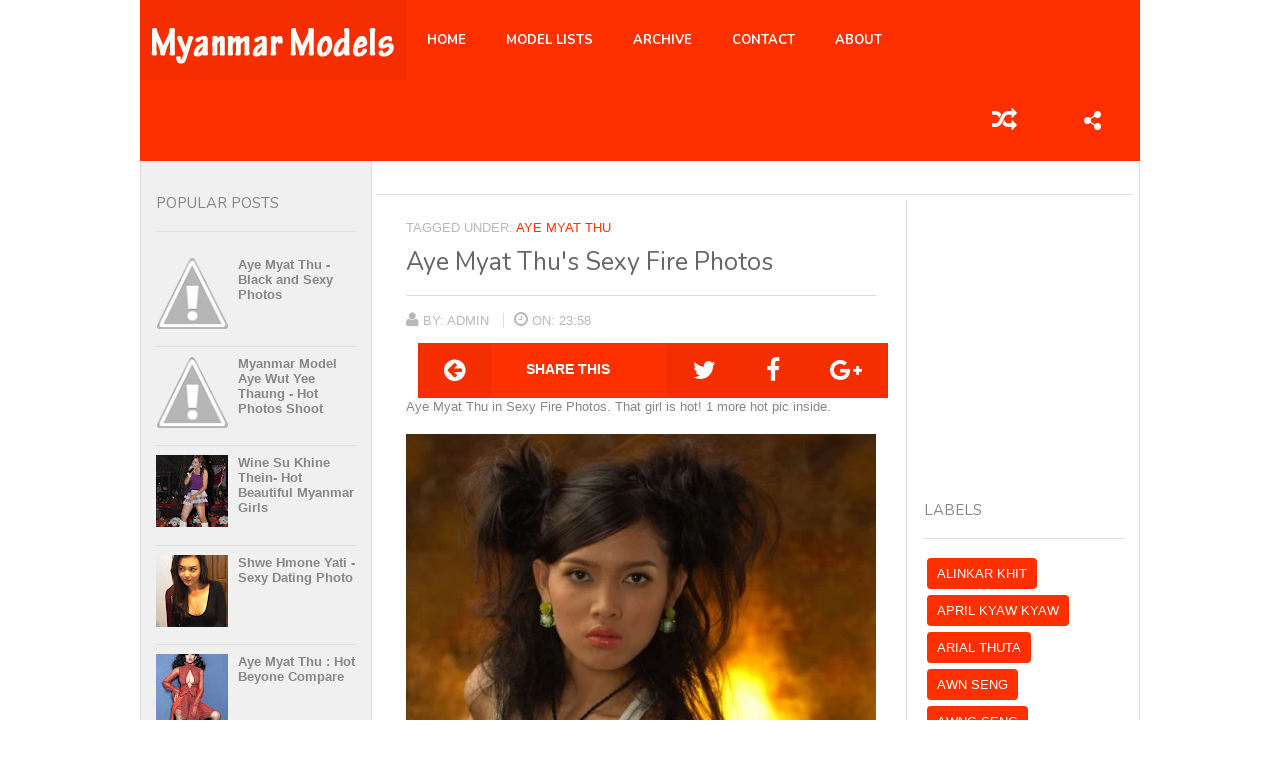

--- FILE ---
content_type: text/html; charset=UTF-8
request_url: https://www.myanmarcutegirls.net/2009/11/aye-myat-thu-sexy-fire-photos.html
body_size: 25413
content:
<!DOCTYPE html>
<html dir='ltr' xmlns='http://www.w3.org/1999/xhtml' xmlns:b='http://www.google.com/2005/gml/b' xmlns:data='http://www.google.com/2005/gml/data' xmlns:expr='http://www.google.com/2005/gml/expr'>
<head>
<link href='https://www.blogger.com/static/v1/widgets/2944754296-widget_css_bundle.css' rel='stylesheet' type='text/css'/>
<meta content='width=device-width, initial-scale=1.0' name='viewport'/>
<meta content='Beautiful Myanmar Model Girls, Myanmar Celebrity and Myanmar Model Photos For Free Download. Moe Hay Ko, Moe Yu San,  Wut Hmone Shwe Yee.' name='description'/>
<meta content='myanmar model,myanmar model girls,myanmar girls,myanmar actress,myanmar model moe hay ko,myanmar model hot,myanmar model cute' name='keyword'/>
<meta content='454iEtVB1oRnulcjfBG-_4rqjiaPvFqES9LOpa9pnvc' name='google-site-verification'/>
<script type='text/javascript'>//<![CDATA[
var curl = window.location.href;if (curl.indexOf('m=1') != -1) {curl = curl.replace('m=1', 'm=0');window.location.href = curl;}
//]]></script>
<link href="//fonts.googleapis.com/css?family=Nunito:400,300,700%7COpen+sans:400" rel="stylesheet" type="text/css">
<link href='https://cdnjs.cloudflare.com/ajax/libs/font-awesome/4.6.3/css/font-awesome.css' rel='stylesheet'/>
<meta content='text/html; charset=UTF-8' http-equiv='Content-Type'/>
<meta content='blogger' name='generator'/>
<link href='https://www.myanmarcutegirls.net/favicon.ico' rel='icon' type='image/x-icon'/>
<link href='https://www.myanmarcutegirls.net/2009/11/aye-myat-thu-sexy-fire-photos.html' rel='canonical'/>
<link rel="alternate" type="application/atom+xml" title="Myanmar Model Girls Photos - Atom" href="https://www.myanmarcutegirls.net/feeds/posts/default" />
<link rel="alternate" type="application/rss+xml" title="Myanmar Model Girls Photos - RSS" href="https://www.myanmarcutegirls.net/feeds/posts/default?alt=rss" />
<link rel="service.post" type="application/atom+xml" title="Myanmar Model Girls Photos - Atom" href="https://www.blogger.com/feeds/2016934009095811454/posts/default" />

<link rel="alternate" type="application/atom+xml" title="Myanmar Model Girls Photos - Atom" href="https://www.myanmarcutegirls.net/feeds/4989583878273979014/comments/default" />
<!--Can't find substitution for tag [blog.ieCssRetrofitLinks]-->
<link href='https://blogger.googleusercontent.com/img/b/R29vZ2xl/AVvXsEhaRVXJIIet8g-D8xi3PvITuwhMrnWQXhXFR7nkvBvmNcwI7CxvtwJrhMefJ03Anq6LfXliN9s-kR-QlyOsRRLmJq2C2t5jQiM1t1tV1FPF5Qg574a6MXc55M8gI12F3J4K4iJiGMl3Px8R/s800/aye-myat-thu-hot-fire002.jpg' rel='image_src'/>
<meta content='https://www.myanmarcutegirls.net/2009/11/aye-myat-thu-sexy-fire-photos.html' property='og:url'/>
<meta content='Aye Myat Thu&amp;#39;s Sexy Fire Photos' property='og:title'/>
<meta content='Myanmar Model Girls Photos' property='og:description'/>
<meta content='https://blogger.googleusercontent.com/img/b/R29vZ2xl/AVvXsEhaRVXJIIet8g-D8xi3PvITuwhMrnWQXhXFR7nkvBvmNcwI7CxvtwJrhMefJ03Anq6LfXliN9s-kR-QlyOsRRLmJq2C2t5jQiM1t1tV1FPF5Qg574a6MXc55M8gI12F3J4K4iJiGMl3Px8R/w1200-h630-p-k-no-nu/aye-myat-thu-hot-fire002.jpg' property='og:image'/>
<title>Aye Myat Thu&#39;s Sexy Fire Photos ~ Myanmar Model Girls Photos</title>
<style id='page-skin-1' type='text/css'><!--
/*
-----------------------------------------------
Blogger Template Style
Name:   Gagism
Author: Syed Faizan Ali
URL 1:  http://www.templateism.com/
URL 2:  http://www.mybloggerlab.com/
Date:   Fab 2013
License:  This free Blogger template is licensed under the Creative Commons Attribution 3.0 License, which permits both personal and commercial use.
However, to satisfy the 'attribution' clause of the license, you are required to keep the footer links intact which provides due credit to its authors. For more specific details about the license, you may visit the URL below:
http://creativecommons.org/licenses/by/3.0/
----------------------------------------------- */
body#layout ul {
list-style-type: none;
list-style: none;
}
body#layout ul li {
list-style-type: none;
list-style: none;
}
body {
color: #555555;
font-family: Open Sans, Arial, sans-serif;
font-size: 13px;
margin: 0px;
padding: 0px;
}
a:link,a:visited {
color: #ff3000;
text-decoration: underline;
outline: none;
}
a:hover {
color: #ff3000;
text-decoration: none;
outline: none;
}
a img {
border-width: 0;
}
#body-wrapper {
margin: 0px;
padding: 0px;
}
/* Header-----------------------------------------------*/
#header-wrapper {
width: 1000px;
margin: 0px auto 0px;
background: #ff3000;
float: left;
}
#header-inner {
background-position: center;
margin-left: auto;
margin-right: auto;
}
#header {
margin: 0;
float: left;
overflow: hidden;
height: 30px;
background: #F52E00;
border-right: 1px solid #F02D00;
border-left: 1px solid #F02D00;
padding-top: 25px;
padding-left: 10px;
padding-right: 10px;
padding-bottom: 25px;
}
#header h1 {
color: #fff;
margin: 0;
padding: 0;
font-family: Nunito, Arial, sans-serif;
font-weight: 400;
font-size: 25px;
text-transform: uppercase;
line-height: 30px;
letter-spacing: -0.9px;
}
#header .description {
padding-left: 7px;
color: #374142;
line-height: 14px;
font-size: 14px;
padding-top: 0px;
margin-top: 10px;
font-family: Arial,Helvetica,Sans-serif;
}
#header h1 a,#header h1 a:visited {
color: #fff;
text-decoration: none;
}
#header h2 {
padding-left: 5px;
color: #374142;
font: 14px Arial,Helvetica,Sans-serif;
}
#header2 {
float: right;
width: 51%;
margin-right: 0px;
padding-right: 0px;
overflow: hidden;
}
#header2 .widget {
padding: 0px 0px 0px 0px;
float: right;
}
.social-profiles-widget img {
margin: 0 4px 0 0;
}
.social-profiles-widget img:hover {
opacity: 0.8;
}
#top-social-profiles {
padding-top: 10px;
height: 32px;
text-align: right;
float: right;
}
#top-social-profiles img {
margin: 0 6px 0 0 !important;
}
#top-social-profiles img:hover {
opacity: 0.8;
}
#top-social-profiles .widget-container {
background: none;
padding: 0;
border: 0;
}
/* Outer-Wrapper----------------------------------------------- */
#outer-wrapper {
width: 1000px;
margin: 0px auto 0px;
padding: 0px;
text-align: left;
background: #FFFFFF;
}
#content-wrapper {
}
#main-wrapper {
width: 470px;
float: left;
margin: 0px 0px 0px 35px;
padding: 10px 0px 0px 0px;
overflow: hidden;
border-right: 1px solid #ddd;
padding-right: 30px;
background: #fff;
}
#content-wrapper {
background: #fff url(https://blogger.googleusercontent.com/img/b/R29vZ2xl/AVvXsEieXLzvcioCaT3eoG9oK_8Fh6dKmYdMXWgb4y8stwBcHwxe3Uo41xIuIkUpCuWNDGIf_Yf-aK659oWQQ8vvylZA6dOxTOICKH4Q8TJMf4p5QeOZtrRuCK1okM0qF0YOr7_3svMDq81wTF0/s1600/backm.png) repeat-y top;
border-left: 1px solid #ddd;
border-right: 1px solid #ddd;
}
#rsidebar-wrapper {
width: 200px;
float: right;
margin: 0;
padding: 15px;
word-wrap: break-word;
overflow: hidden;
}
/* Headings----------------------------------------------- */
h2 {
}
/* Posts-----------------------------------------------*/
h2.date-header {
margin: 1.5em 0 .5em;
display: none;
}
.wrapfullpost {
}
.post {
margin-bottom: 15px;
}
.post h2 a {
font-family: Nunito, Arial, sans-serif;
text-transform: capitalize;
font-size: 25px;
color: #666;
font-weight: 400;
text-decoration: none;
}
.post h2 {
margin: 0px;
float: left;
width: 100%;
border-bottom: 1px solid #ddd;
padding-bottom: 20px;
margin-top: 10px;
}
.post-body {
line-height: 18px;
font-size: 13px;
color: #868686;
}
.post-footer {
margin: 5px 0;
}
.comment-link {
margin-$startSide: .6em;
}
.post-body img {
max-width: 100%;
height: auto;
width: 100%;
}
.video-description {
margin-top: 20px;
float: left;
}
/* Sidebar Content----------------------------------------------- */
.sidebar {
margin: 0 0 10px 0;
font-size: 13px;
color: #374142;
}
.sidebar a {
text-decoration: none;
color: #374142;
}
.sidebar a:hover {
text-decoration: none;
color: #F95C49;
}
.sidebar h2 {
font-family: Nunito, Arial, sans-serif;
text-transform: uppercase;
font-size: 15px;
color: #868686;
border-bottom: 1px solid #ddd;
padding-bottom: 20px;
margin-top: 20px;
}
.sidebar ul {
list-style-type: none;
list-style: none;
margin: 0px;
padding: 0px;
}
.sidebar ul li {
padding: 0 0 9px 0;
margin: 0 0 8px 0;
}
.sidebar .widget {
margin: 0 0 35px 0;
padding: 0;
color: #374142;
font-size: 13px;
}
.main .widget {
margin: 0 0 5px;
padding: 0 0 2px;
}
.main .Blog {
border-bottom-width: 0;
}
/* FOOTER ----------------------------------------------- */
#footer {
margin-bottom: 15px;
}
#footer-credits {
float: left;
background: #fff;
width: 100%;
}
#footer-credits-wrap {
width: 960px;
margin: auto;
padding: 20px 0px 20px 0px;
font-size: 12px;
color: #aeaeae;
}
#footer-widgets-container {
background: #111;
float: left;
width: 100%;
}
#footer-widgets {
margin: auto;
width: 1000px;
}
.footer-widget-box {
width: 270px;
float: left;
margin: 25px;
margin-top: 0px;
margin-bottom: 0px;
}
.footer-widget-box-last {
}
#footer-widgets .widget-container {
color: #bcbcbc;
font-size: 13px;
text-align: center;
}
#footer-widgets .widget-container a {
text-decoration: none;
color: #ff3000;
}
#footer-widgets .widget-container a:hover {
text-decoration: none;
color: #ff3000;
}
#footer-widgets h2 {
font-family: Nunito, Arial, sans-serif;
text-transform: uppercase;
font-size: 15px;
color: #fff;
text-align: center;
border-bottom: 1px solid #ddd;
padding-bottom: 10px;
margin-top: 20px;
}
#footer-widgets .widget ul {
list-style-type: none;
list-style: none;
margin: 0px;
padding: 0px;
}
#footer-widgets .widget ul li {
padding: 0 0 9px 0;
margin: 0 0 8px 0;
}
.footersec {
}
.footersec .widget {
margin-bottom: 20px;
}
.footersec ul {
}
.footersec ul li {
}
/* Search ----------------------------------------------- */
#search {
border: 1px solid #D8D8D8;
background: #fff url(https://blogger.googleusercontent.com/img/b/R29vZ2xl/AVvXsEgjitZZuYNUefj1V_bMR7Tg-Nsbin23wKzfxqR774VFBukTPo73m_-EguQCyBO5ydjAf02hHorZJRKQBRkp94qN5E5TjG3-2NXnAteq7thjRs7JXl4w9t1zQvpVlasJCCjH7-rK_sInrb9K/s0/search.png) 99% 50% no-repeat;
text-align: left;
padding: 6px 24px 6px 6px;
}
#search #s {
background: none;
color: #979797;
border: 0;
width: 100%;
padding: 0;
margin: 0;
outline: none;
}
#content-search {
width: 300px;
padding: 15px 0;
}
#topsearch {
float: right;
}
#topsearch #s {
width: 220px;
}
/* Comments----------------------------------------------- */
#comments {
float: left;
width: 100%;
}
#comments-block3 {
padding: 0;
margin: 0;
float: left;
overflow: hidden;
position: relative;
}
#comment-name-url {
width: 465px;
float: left;
}
#comment-date {
width: 465px;
float: left;
margin-top: 5px;
font-size: 10px;
}
.avatar-image-container {
background: none!important;
border: none!important;
;
}
.datetime.secondary-text {
float: right;
}
.comments .comments-content .comment-content {
line-height: 18px;
font-size: 13px;
width: 100%;
margin-bottom: 5px;
margin-top: 10px;
color: #868686;
}
.lsidebar .widget {
margin: 0 0 35px 0;
padding: 0;
color: #374142;
font-size: 13px;
}
.datetime.secondary-text {
margin-top: 5px;
}
.icon.user.blog-author {
display: none!important;
}
.comments .comment .comment-actions a {
padding-right: 5px;
padding-top: 5px;
text-decoration: none;
}
.comments .comments-content .comment {
margin-bottom: 40px;
padding-bottom: 8px;
}
.user.blog-author a {
font-size: 20px;
text-decoration: none;
}
.comment-actions a {
color: #fff;
}
.comment-actions {
padding: 10px;
margin-top: 20px;
float: right;
background: #222222;
margin-bottom: 10px;
}
.comment-block {
border: 1px solid #ddd;
padding: 20px;
}
.comment-header {
border-bottom: 1px solid #ddd;
padding-bottom: 20px;
}
#comments h4 {
margin: 0px;
width: 100%;
border-bottom: 1px solid #ddd;
padding-bottom: 20px;
margin-top: 10px;
font-family: Nunito, Arial, sans-serif;
text-transform: capitalize;
font-size: 25px;
color: #666;
font-weight: 400;
text-decoration: none;
}
#blog-pager-newer-link {
float: $startSide;
}
#blog-pager-older-link {
float: $endSide;
}
#blog-pager {
padding: 0;
width: 100%;
font-size: 11px;
float: left;
margin: 0px;
margin-bottom: 30px;
}
.feed-links, .home-link {
display: none;
clear: both;
line-height: 2.5em;
}
/* Profile ----------------------------------------------- */
.profile-img {
margin-top: 0px;
margin-bottom: 0px;
padding: 0px;
border-radius: 50%;
float: left;
}
.profile-name-link.g-profile {
float: left;
width: 90px;
padding: 0px;
background-image: none!important;
font-family: Nunito, Arial, sans-serif;
font-size: 12px;
line-height: 15px;
}
a.profile-link {
font-size: 12px!important;
font-family: Open Sans, Arial, sans-serif
color: #b8b8b8;
}
#___follow_0 {
display: none!important;
}
.profile-data {
margin: 0;
text-transform: uppercase;
letter-spacing: .1em;
font: $postfooterfont;
color: $sidebarcolor;
font-weight: bold;
line-height: 1.6em;
}
.profile-datablock {
margin: .5em 0 .5em;
}
.profile-textblock {
margin: 0.5em 0;
line-height: 1.6em;
}
.avatar-image-container {
background: url(https://blogger.googleusercontent.com/img/b/R29vZ2xl/AVvXsEj6iUX7JAvdCsbq21Q5xRnTnLR1dAjsYg5Jjb4uK5pHn1D5Z5OzeHdZW5RSGu6gbUzOSWg8RVhwXhi0QLZXI9UZmVcm7C7mddBkGCCHQceERxqsnLzEBf8DlwlStj8amzERBdzHqkRWO3n7/s0/comment-avatar.jpg);
width: 32px;
height: 32px;
float: right;
margin: 5px 10px 5px 5px;
border: 1px solid #ddd;
}
.avatar-image-container img {
width: 32px;
height: 32px;
}
.profile-link {
font: $postfooterfont;
text-transform: uppercase;
letter-spacing: .1em;
}
#navbar-iframe {
height: 0;
visibility: hidden;
display: none;
}
.social-share {
width: 95px;
height: 80px;
float: right;
position: relative;
background: #ff3000;
}
.social-share a {
width: 100%;
height: 100%;
position: absolute;
left: 0;
top: 0;
text-indent: -9999px;
text-transform: capitalize;
}
header .right-container .social-share {
background: #6c3cbc;
}
.social-share:hover .drop-down {
height: auto;
-webkit-opacity: 1;
-moz-opacity: 1;
opacity: 1;
overflow: visible;
}
.social-share a {
height: 80px;
position: inherit;
text-indent: -9999px;
}
.social-share > a {
position: absolute;
}
.social-share .drop-down {
position: absolute;
top: 100%;
left: 0;
background-color: #F52E00;
list-style: none;
width: 100%;
float: left;
padding: 0;
-webkit-opacity: 0;
-moz-opacity: 0;
opacity: 0;
height: 0;
overflow: hidden;
-webkit-transition: all .4s ease-in-out;
-moz-transition: all .4s ease-in-out;
-o-transition: all .4s ease-in-out;
-ms-transition: all .4s ease-in-out;
transition: all .4s ease-in-out;
z-index: 10;
}
.social-share .drop-down li {
width: 100%;
float: left;
border-top: 1px solid #E22A00!important;
}
.social-share .drop-down li:first-child {
border-top: none;
}
.social-share .drop-down a {
position: inherit;
float: left;
height: 40px;
background-repeat: no-repeat;
}
.social-share .drop-down li:hover {
background-color: #ff3000;
}
.social-share .drop-down .twitter {
background-image: url("https://blogger.googleusercontent.com/img/b/R29vZ2xl/AVvXsEge8i2zZ7nm5XghyphenhyphenZQvKVe2Fnwr_7EyR5dgrLFm8Kv2Na1S5aQaRWubTFVP26SfsRXnSwzdw62AR7DejISPpigdY7XlS6DyNSsA_5_BV6n1MYKc3YTBH2IQfqRbxeqQShFhu8E9KBjGlgQ/s1600/twitter_white.png");
background-position: center center;
background-repeat: no-repeat;
}
.social-share .drop-down .dribble {
background-image: url("https://blogger.googleusercontent.com/img/b/R29vZ2xl/AVvXsEgYzT_cQF27-t7jk8jQ1dhTp3n5E3Oy2Ofpp8Y9FUZmUwHh3GB0t3zUwcawXZ5wauc5vQi3VfNYLVIV3KV9965faJue_rt3HO-xGINm0x8Pp19Fej2IzoA55vsLA_FpHaTaGDwhnShr2QA/s1600/dribbble_white.png");
background-position: center center;
background-repeat: no-repeat;
}
.social-share .drop-down .googleplus {
background-image: url("https://blogger.googleusercontent.com/img/b/R29vZ2xl/AVvXsEgfBS60vU3DUsURBiehyphenhyphenqW1sZrEZOTcwJXbXMJWqkteAj-qJHbJsqrq8Z_wK80pDlhXblVKI61KdVEwgcDaLcFi2y6uNh4DYEqzDbmAYCCuCc-wPA1gDrYqOWuxm2YoPl7rI2MVIiBuGFc/s1600/googleplus_white.png");
background-position: center center;
background-repeat: no-repeat;
}
.social-share .drop-down .evernote {
background-image: url("https://blogger.googleusercontent.com/img/b/R29vZ2xl/AVvXsEgBeDNjTUQejvXp4lLdHjbp2l4k7xgXGQe5InnJrZiUcootHNnb0QHEh6rR-rQ8aaTUThgLg-HMWGOO33hM2M6IP4KeJ6AOofR7ryIbZG0wSJjyiFoyjNhEsd0tsvGOstt6JXwD_n_zo_M/s1600/evernote_white.png");
background-position: center center;
background-repeat: no-repeat;
}
.social-share .drop-down .facebook {
background-image: url("https://blogger.googleusercontent.com/img/b/R29vZ2xl/AVvXsEiq5ebJrBhBvquDSKKQ96jDkjrogiEraNtXHojnBDy0rUSQcB_ZemSUF6fGiOKC41gwkhLLan5X-DwnRU01azC6LucMqt0jv53MgB373sjWnUbskz_MWH4WBfzmjOCK7UQE15lbkt9xjLo/s1600/facebook_white.png");
background-position: center center;
background-repeat: no-repeat;
}
.social-share .drop-down .linkedin {
background-image: url("https://blogger.googleusercontent.com/img/b/R29vZ2xl/AVvXsEj4KJR9yUg795I1DHxILuv0Br9gzxzryblSO2YeQeBBQzN35BEn0M4mFJD7apg3Av2rGO7DpjaDUr_OVMGpZe1NzXu0jKrKhKz6F3lwJcOc7RDDUZO9lwuZZ-fMeTjNioqoCN6p49FMjdw/s1600/linkedin_white.png");
background-position: center center;
background-repeat: no-repeat;
}
.social-share .drop-down .stumbleupon {
background-image: url("https://blogger.googleusercontent.com/img/b/R29vZ2xl/AVvXsEhZrc5xOVDRpKFcl-o5phOwvnZVsgdH1OwqDgmcHmUF6sb5nxMtXFy9fCqVQYfZOBRSgd1zuDXyI-jdlsi01BhmFobEQHCTW7EalffC-cw0cPYNWW8TRLxv8gHRbn4a7g9cnbl04ynx_jA/s1600/stumbleupon_white.png");
background-position: center center;
background-repeat: no-repeat;
}
.social-share .drop-down .pinterest {
background-image: url("https://blogger.googleusercontent.com/img/b/R29vZ2xl/AVvXsEiSh6ITIDqlaJ6K6R3SjerUOyfGDIzOo0-bXhEoYgvLiqSNaAf5hdwfm11mJTL43mfiqcgKmeePs1lOSi-IyGqJCU4FR3JTz2z2B69kZgbIjh_SS9SzFXJ02AX3-nSCTqb3omEUzllS74w/s1600/pinterest_white.png");
background-position: center center;
background-repeat: no-repeat;
}
.social-share .drop-down .vimeo {
background-image: url("https://blogger.googleusercontent.com/img/b/R29vZ2xl/AVvXsEi9GRrl4jJ6sXqit9Pep2C5sDxodUl0_gIwMImQTprb3Bjz1WvXt-mKtucjR1wJ-XVjZf-VK-zfdkW4cX5lMBRKMZfSjvcDW_r1J4stJdhvNqY7dDebu0y8tr0KnmzcxWMMY0fw95-78fQ/s1600/vimeo_white.png");
background-position: center center;
background-repeat: no-repeat;
}
.social-share .share {
background-image: url("https://blogger.googleusercontent.com/img/b/R29vZ2xl/AVvXsEiH1kdXFvAr_zWJl7l991y6EGzTC6WzRBkR4E7jm4DriuKZjYD6hWmmmSAmahzAWRy23yHoOdsKf7wp2TYahoYXz324DbeExSNXxmCW0AO6KTU-tj8wxVbFn_ReUc_nb8W3H3cKhM6E1AQ/s1600/share_btn.png");
background-position: center center;
background-repeat: no-repeat;
}
.googleplusb {
width: 100%;
float: left;
overflow: hidden;
}
.post-body h2 {
font-family: Nunito, Arial, sans-serif;
text-transform: capitalize;
font-size: 25px;
color: #666;
font-weight: 400;
text-decoration: none;
border: none;
padding-bottom: 10px;
margin-top: 25px;
}
.post-body h3 {
font-family: Nunito, Arial, sans-serif;
text-transform: capitalize;
font-size: 22px;
color: #666;
font-weight: 400;
text-decoration: none;
border: none;
padding-bottom: 10px;
margin-top: 25px;
margin-bottom: 0px;
}
.post-body h4 {
font-family: Nunito, Arial, sans-serif;
text-transform: capitalize;
font-size: 18px;
color: #666;
font-weight: 400;
text-decoration: none;
border: none;
padding-bottom: 10px;
margin-top: 25px;
margin-bottom: 0px;
}
.post ul {
margin-top: 10px;
}
blockquote {
background: #f0f0f0;
padding: 15px;
}
#crosscol-wrapper {
float: left;
padding: 14px;
border-bottom: 1px solid #ddd;
margin: 5px;
width: 728px;
}
#lsdiebar-wrapper {
background: #f0f0f0;
width: 200px;
float: left;
padding: 15px;
}
#lsdiebar-wrapper h2 {
font-family: Nunito, Arial, sans-serif;
text-transform: uppercase;
font-size: 15px;
color: #868686;
border-bottom: 1px solid #ddd;
padding-bottom: 20px;
margin-top: 20px;
}
#lsdiebar-wrapper ul {
margin: 0px;
padding: 0px;
}
#lsdiebar-wrapper ul li {
display: block;
}
.meta_posts {
font-family: Open Sans, Arial, sans-serif;
color: #b8b8b8;
text-transform: uppercase;
float: left;
font-size: 13px;
width: 100%;
margin-top: 15px;
margin-bottom: 15px;
}
.meta_posts a {
color: #b8b8b8;
text-decoration: none;
}
.meta_autor {
border-right: 1px solid #ddd;
padding-right: 10px;
margin-right: 10px;
}
.gallery_gag {
float: left;
}
.gallery_gag img {
width: 100%^;
float: left;
}
.gallery_gag li {
float: left;
margin: 6px!important;
width: 45%;
}
.gallery_gag ul {
margin: 0px;
padding: 0px;
}
.gallery_gag li {
float: left;
margin: 0px;
padding: 0px;
}
.Label li {
float: left;
padding: 3px!important;
margin: 0px!important;
border: 0px!important;
}
.Label li a:hover {
background: #F52E00;
color: #fff!important;
}
.Label li a {
float: left;
background: #ff3000;
padding: 8px 10px 8px 10px;
border-radius: 4px;
color: #fff!important;
text-transform: uppercase;
}
.fa {
font-size: 16px;
}
.rw-ui-container.rw-dir-ltr .rw-report-link, .rw-ui-container.rw-valign-middle.rw-halign-right .rw-report-link {
display: none!important;
}
.rw-ui-info-inner-container:hover {
background: none!important;
}
.rw-ui-info-nub.rw-ui-info-inner-nub, .rw-ui-info-nub.rw-ui-info-outer-nub {
display: none;
}
.rw-ui-tooltip {
display: none!important;
}
.rw-ui-container.rw-size-small span.rw-ui-info {
font-family: Open Sans, Arial, sans-serif;
color: #b8b8b8!important;
text-transform: uppercase;
font-size: 13px;
display: none;
}
.rw-ui-container {
float: right;
margin-top: -3px;
}
.rw-ui-container.rw-halign-right, .rw-ui-container.rw-halign-right .rw-ui-info-inner-container {
border-color: #fff!important;
}
.rw-ui-report.rw-size-large.rw-halign-center.gradient.rw-dir-ltr.rw-type-nero.rw-meta-rating-29085119.rw-valign-bottom, .rw-ui-report.rw-dir-ltr, .rw-ui-container.rw-size-medium .rw-report-link {
display: none!important;
}
#post-gag-top li {
float: left;
display: block;
color: #fff;
}
#post-gag-top .fa {
font-size: 25px;
}
#post-gag-top {
}
#post-gag-top li a {
color: #fff;
padding: 15px 25px 15px 25px;
float: left;
}
.reblog {
background: #F52E00;
border-right: 1px solid #F02D00;
border-left: 1px solid #F02D00;
}
.sright {
float: right;
background: #F52E00;
border-right: 1px solid #F02D00;
border-left: 1px solid #F02D00;
}
.sright {
float: right;
}
.sharetext {
color: #fff;
padding: 18px 35px 18px 35px;
float: left;
text-transform: uppercase;
font-size: 14px;
font-weight: bold;
}
.wrapfullpost {
margin-bottom: 40px;
}
.item-title a {
color: #868686;
text-decoration: none;
}
.item-title {
overflow: hidden;
}
.PopularPosts .widget-content ul li {
border-bottom: 1px solid #ddd;
}
/* Pagination */
.showpageOf {
display: none;
}
.showpagePoint {
padding: 15px 25px 15px 25px;
background: #222;
float: left;
color: #fff;
font-size: 14px;
font-weight: bold;
}
.showpageNum a {
padding: 15px 25px 15px 25px;
;
background: #ff3000;
float: left;
color: #fff;
font-size: 14px;
text-decoration: none;
}
.showpage a {
padding: 15px 25px 15px 25px;
background: #ff3000;
float: left;
color: #fff;
font-size: 14px;
text-decoration: none;
}
.showpage a:hover {
background: #222;
}
.showpageNum a:hover {
background: #222;
}
.showpageArea {
float: left;
}
.showpageArea {
/*width: 470px;*/
background: #ff3000;
float: left;
}
a.titlelabel {
color: #868686;
height: 30px;
overflow: hidden;
}
.label_with_thumbs h2 {
color: #868686;
float: none!important;
text-transform: capitalize;
border: none;
margin: 0px;
padding: 0px;
height: 60px;
overflow: hidden;
}
.label_thumb {
float: left;
margin-right: 10px;
}
.label_with_thumbs li {
border-bottom: 1px solid #ddd;
padding-top: 10px!important;
padding-bottom: 10px!important;
background: none;
height: 80px;
overflow: hidden;
}
.post h1 {
margin: 0px;
float: left;
width: 100%;
border-bottom: 1px solid #ddd;
padding-bottom: 20px;
margin-top: 10px;
font-family: Nunito, Arial, sans-serif;
text-transform: capitalize;
font-size: 25px;
color: #666;
font-weight: 400;
text-decoration: none;
}
.meta_categories {
float: left;
width: 100%;
margin-bottom: 5px;
margin-top: 10px;
text-transform: uppercase;
color: #b8b8b8;
}
.meta_categories a {
text-decoration: none;
}
#Blog1_blog-pager-older-link:hover, #Blog1_blog-pager-newer-link:hover {
background: #f3000b;
}
#Blog1_blog-pager-older-link {
padding: 8px 10px 8px 10px;
float: left;
background: #222222;
color: #fff;
text-transform: uppercase;
text-decoration: none;
font-weight: 700;
font-size: 12px;
}
#Blog1_blog-pager-newer-link {
padding: 8px 10px 8px 10px;
float: left;
background: #222222;
color: #fff;
text-transform: uppercase;
text-decoration: none;
font-weight: 700;
font-size: 12px;
}
#related-posts h2 {
margin: 50px 0px 15px 0px;
float: left;
width: 100%;
border-bottom: 1px solid #ddd;
padding-bottom: 20px;
font-family: Nunito, Arial, sans-serif;
text-transform: capitalize;
font-size: 25px;
color: #666;
font-weight: 400;
text-decoration: none;
}
#titles {
margin-bottom: 15px;
border-bottom: 1px solid #ddd;
padding-bottom: 15px;
margin-top: 10px;
}
@media screen and (max-width: 959px) {
#lsdiebar-wrapper {
display: none;
}
#crosscol-wrapper {
width: 485px;
overflow: hidden;
padding-left: 0px;
margin-left: 20px;
}
#outer-wrapper {
width: 540px;
}
#content-wrapper {
background: none;
}
#main-wrapper {
border: none;
}
#rsidebar-wrapper {
width: 90%;
float: left;
padding: 27px;
}
#footer-widgets {
width: 540px;
}
.footer-widget-box {
width: 90%;
}
#footer-credits-wrap {
width: 540px;
text-align: center;
}
#header-wrapper {
width: 540px;
}
.menu-secondary-container {
width: 340px!important;
height: 80px;
overflow: hidden;
}
.menu-secondary-container {
display: none;
}
}
@media screen and (max-width: 629px) {
#outer-wrapper {
width: 300px;
}
#crosscol-wrapper {
width: 245px;
}
#main-wrapper {
width: 230px;
}
.reblog {
display: none;
}
.sharetext {
width: 160px;
text-align: center;
}
.sright {
width: 230px;
}
#rsidebar-wrapper {
width: 83%;
float: left;
padding: 27px;
}
#footer-widgets {
width: 300px;
}
.footer-widget-box {
width: 250px;
overflow: hidden;
}
#footer-credits-wrap {
width: 300px;
}
#header-wrapper {
width: 300px;
}
}
@media (min-width: 1281px) {
#outer-wrapper, #header-wrapper {
width: 1200px;
}
#lsdiebar-wrapper {
width: 300px;
}
#rsidebar-wrapper {
width: 298px;
}
#content-wrapper {
background: transparent url(https://blogger.googleusercontent.com/img/b/R29vZ2xl/AVvXsEhpD2D32_cdNP5ojnAqwdmxIP8Y_zOkd5FHynkOThGWd0dFrv8gfzHO1Nl8ldWhiYhh1TzAu6eLBcE-xwfhIN6p6mFN2W-gjuyf6syQvjMeKCEutZUeXIMGFL32TfGf0iQo6ITU_MWP-1s/s1600/Backnew.png) repeat-y top!important;
}
#crosscol-wrapper {
padding-left: 69px;
padding-right: 69px;
margin: 0px;
}
#footer-widgets {
width: 1200px;
}
.footer-widget-box {
width: 250px;
overflow: hidden;
}
#footersec3 {
display: block!important;
}
}
a.toppost {
float: right;
text-decoration: none;
text-transform: uppercase;
}
#post-gag-top li a:hover {
background: #e83511;
}
.post h2 a:hover {
color: #ff3000;
}
a.random {
color: #fff;
font-size: 20px;
}
.fa.fa-random {
font-size: 25px;
float: right;
position: relative;
background: #ff3000;
color: #fff;
padding: 28px;
}

--></style>
<style type='text/css'>
#post-gag-top {
    float: left;
    width: 100%;
    background: #ff3000;
margin: 0 0 0 12px;

}
</style>
<script src='https://ajax.googleapis.com/ajax/libs/jquery/1.5.1/jquery.min.js' type='text/javascript'></script>
<script type='text/javascript'>
//<![CDATA[


(function(d, t, e, m){
    // Async Rating-Widget initialization.
    window.RW_Async_Init = function(){
        RW.init({
            huid: "149369",
            uid: "c21d872a654e0a635442e1377029f7ea",
            options: { "style": "oxygen" } 
        });
        RW.render();
    };

    // Append Rating-Widget JavaScript library.
    var rw, s = d.getElementsByTagName(e)[0], id = "rw-js",
        l = d.location, ck = "Y" + t.getFullYear() + 
        "M" + t.getMonth() + "D" + t.getDate(), p = l.protocol,
        f = (-1 < l.search.indexOf('DBG=') ? '' : '.min'),
        a = ("https:" == p ? "secure." + m + "js/" : "js." + m);
    if (d.getElementById(id)) return;              
    rw = d.createElement(e);
    rw.id = id; rw.async = true; rw.type = "text/javascript";
    rw.src = p + "//" + a + "external" + f + ".js?ck=" + ck;
    s.parentNode.insertBefore(rw, s);
}(document, new Date(), "script", "rating-widget.com/"));

//]]>
</script>
<script type='text/javascript'>//<![CDATA[

$(document).ready(function() {
  var dimension = 250;
  $('#related-posts').find('img').each(function(n, image){
    var image = $(image);
    image.attr({src : image.attr('src').replace(/s\B\d{2,4}/,'s' + dimension)});
    image.attr('width',dimension);
    image.attr('height',dimension);
  });
});
//]]></script>
<script type='text/javascript'>
var defaultnoimage="https://blogger.googleusercontent.com/img/b/R29vZ2xl/AVvXsEjp9H9s9vH7_ed1TNryGPhHDUG5UJuSrXAifI2W2nnJuG11Em5QqNaVxmZRD6-xOs8zty4u36Q8TJ5cPQ1JjrAUyP7avIcTL-IJuUc2zIAyj6elwpd6Jt3v_EQub62lxJSYUiEBz0oDSAYQ/s1600/no_image.jpg";
var maxresults=6;
var splittercolor="#fff";
var relatedpoststitle="What's Related?";
</script>
<script type='text/javascript'>
var TemplateismSummary = {
    displayimages: true,
    imagePosition: 'left',
    Widthimg: 0,
    Heightimg: 0,
    noThumb: 'https://blogger.googleusercontent.com/img/b/R29vZ2xl/AVvXsEgXtjnU2Eg_GhCYqDyRhz2x-Pr61kWI1D9ehNbwsqe6VQ1X2OXx7dw-DEQmK05RL1e7suNKTIxdNtZ5UkvimcfpZkQut4aV3WmCVUi-WYKXIpZ0av7GPfXfnze4iDx-ypPEmN9LY7YbxxE/s1600/no-thumb.jpg',
    SummaryWords: 1,
    wordsNoImg: 1,
    skipper: 0,
    DisplayHome: true,
    DisplayLabel: true
};
</script>
<script type='text/javascript'>
//<![CDATA[
var _0x4a3a=["\x71\x20\x70\x28\x68\x29\x7B\x70\x2E\x51\x3D\x70\x2E\x51\x7C\x7C\x30\x3B\x70\x2E\x51\x2B\x2B\x3B\x32\x20\x67\x3D\x4F\x2E\x77\x2E\x7A\x28\x22\x2F\x56\x2F\x31\x37\x2F\x22\x29\x3D\x3D\x2D\x31\x26\x26\x4F\x2E\x77\x2E\x7A\x28\x22\x2F\x56\x3F\x22\x29\x3D\x3D\x2D\x31\x2C\x63\x3D\x4F\x2E\x77\x2E\x7A\x28\x22\x2F\x56\x2F\x31\x37\x2F\x22\x29\x21\x3D\x2D\x31\x3B\x36\x28\x70\x2E\x51\x3C\x3D\x6D\x2E\x32\x35\x29\x7B\x45\x7D\x36\x28\x67\x26\x26\x21\x6D\x2E\x32\x30\x29\x7B\x45\x7D\x36\x28\x63\x26\x26\x21\x6D\x2E\x32\x68\x29\x7B\x45\x7D\x32\x20\x65\x3D\x6E\x2E\x31\x54\x28\x68\x29\x2C\x66\x3D\x65\x2E\x31\x74\x28\x22\x4E\x22\x29\x3B\x36\x28\x6D\x2E\x31\x77\x29\x7B\x32\x20\x61\x3D\x27\x3C\x4E\x20\x31\x6C\x3D\x22\x27\x2B\x6D\x2E\x31\x6D\x2B\x27\x22\x20\x57\x3D\x22\x27\x2B\x6D\x2E\x31\x6F\x2B\x27\x22\x27\x3B\x36\x28\x6D\x2E\x31\x6A\x21\x3D\x22\x31\x4D\x22\x29\x7B\x32\x20\x62\x3D\x6D\x2E\x31\x6A\x3D\x3D\x22\x47\x22\x3F\x27\x20\x75\x3D\x22\x53\x3A\x47\x3B\x4C\x3A\x30\x20\x43\x20\x43\x20\x30\x22\x27\x3A\x27\x20\x75\x3D\x22\x53\x3A\x32\x67\x3B\x4C\x3A\x30\x20\x30\x20\x43\x20\x43\x22\x27\x3B\x61\x2B\x3D\x62\x7D\x61\x2B\x3D\x27\x20\x4B\x3D\x22\x27\x2B\x28\x66\x2E\x34\x3E\x30\x3F\x66\x5B\x30\x5D\x2E\x4B\x3A\x6D\x2E\x31\x45\x29\x2B\x27\x22\x20\x2F\x3E\x3C\x76\x20\x31\x46\x3D\x22\x31\x47\x22\x3E\x27\x3B\x32\x20\x64\x3D\x70\x2E\x59\x28\x65\x2E\x5A\x2C\x6D\x2E\x31\x44\x29\x7D\x44\x7B\x32\x20\x61\x3D\x22\x22\x2C\x64\x3D\x70\x2E\x59\x28\x65\x2E\x5A\x2C\x6D\x2E\x31\x43\x29\x7D\x65\x2E\x5A\x3D\x61\x2B\x64\x2B\x22\x22\x7D\x70\x2E\x59\x3D\x71\x28\x61\x2C\x62\x29\x7B\x45\x20\x61\x2E\x31\x79\x28\x2F\x3C\x2E\x2A\x3F\x3E\x2F\x31\x7A\x2C\x22\x22\x29\x2E\x31\x41\x28\x2F\x5C\x73\x2B\x2F\x29\x2E\x31\x42\x28\x30\x2C\x62\x2D\x31\x29\x2E\x31\x48\x28\x22\x20\x22\x29\x7D\x3B\x32\x20\x37\x3D\x41\x20\x42\x28\x29\x3B\x32\x20\x6C\x3D\x30\x3B\x32\x20\x38\x3D\x41\x20\x42\x28\x29\x3B\x32\x20\x39\x3D\x41\x20\x42\x28\x29\x3B\x71\x20\x31\x49\x28\x55\x29\x7B\x49\x28\x32\x20\x69\x3D\x30\x3B\x69\x3C\x55\x2E\x31\x33\x2E\x6F\x2E\x34\x3B\x69\x2B\x2B\x29\x7B\x32\x20\x6F\x3D\x55\x2E\x31\x33\x2E\x6F\x5B\x69\x5D\x3B\x37\x5B\x6C\x5D\x3D\x6F\x2E\x31\x50\x2E\x24\x74\x3B\x31\x51\x7B\x39\x5B\x6C\x5D\x3D\x6F\x2E\x31\x78\x24\x31\x4F\x2E\x31\x4E\x7D\x31\x4A\x28\x31\x4B\x29\x7B\x73\x3D\x6F\x2E\x31\x4C\x2E\x24\x74\x3B\x61\x3D\x73\x2E\x7A\x28\x22\x3C\x4E\x22\x29\x3B\x62\x3D\x73\x2E\x7A\x28\x22\x4B\x3D\x5C\x22\x22\x2C\x61\x29\x3B\x63\x3D\x73\x2E\x7A\x28\x22\x5C\x22\x22\x2C\x62\x2B\x35\x29\x3B\x64\x3D\x73\x2E\x31\x53\x28\x62\x2B\x35\x2C\x63\x2D\x62\x2D\x35\x29\x3B\x36\x28\x28\x61\x21\x3D\x2D\x31\x29\x26\x26\x28\x62\x21\x3D\x2D\x31\x29\x26\x26\x28\x63\x21\x3D\x2D\x31\x29\x26\x26\x28\x64\x21\x3D\x22\x22\x29\x29\x7B\x39\x5B\x6C\x5D\x3D\x64\x7D\x44\x7B\x36\x28\x31\x67\x28\x31\x39\x29\x21\x3D\x3D\x27\x31\x69\x27\x29\x39\x5B\x6C\x5D\x3D\x31\x39\x3B\x44\x20\x39\x5B\x6C\x5D\x3D\x22\x52\x3A\x2F\x2F\x33\x2E\x31\x76\x2E\x31\x6E\x2E\x58\x2F\x2D\x31\x72\x2F\x31\x71\x2F\x31\x70\x2F\x31\x73\x2F\x31\x75\x2F\x31\x52\x2E\x32\x6F\x22\x7D\x7D\x36\x28\x37\x5B\x6C\x5D\x2E\x34\x3E\x31\x6B\x29\x37\x5B\x6C\x5D\x3D\x37\x5B\x6C\x5D\x2E\x32\x6C\x28\x30\x2C\x31\x6B\x29\x2B\x22\x2E\x2E\x2E\x22\x3B\x49\x28\x32\x20\x6B\x3D\x30\x3B\x6B\x3C\x6F\x2E\x54\x2E\x34\x3B\x6B\x2B\x2B\x29\x7B\x36\x28\x6F\x2E\x54\x5B\x6B\x5D\x2E\x32\x6D\x3D\x3D\x27\x32\x6E\x27\x29\x7B\x38\x5B\x6C\x5D\x3D\x6F\x2E\x54\x5B\x6B\x5D\x2E\x77\x3B\x6C\x2B\x2B\x7D\x7D\x7D\x7D\x71\x20\x32\x6B\x28\x29\x7B\x32\x20\x79\x3D\x41\x20\x42\x28\x30\x29\x3B\x32\x20\x48\x3D\x41\x20\x42\x28\x30\x29\x3B\x32\x20\x4A\x3D\x41\x20\x42\x28\x30\x29\x3B\x49\x28\x32\x20\x69\x3D\x30\x3B\x69\x3C\x38\x2E\x34\x3B\x69\x2B\x2B\x29\x7B\x36\x28\x21\x31\x38\x28\x79\x2C\x38\x5B\x69\x5D\x29\x29\x7B\x79\x2E\x34\x2B\x3D\x31\x3B\x79\x5B\x79\x2E\x34\x2D\x31\x5D\x3D\x38\x5B\x69\x5D\x3B\x48\x2E\x34\x2B\x3D\x31\x3B\x4A\x2E\x34\x2B\x3D\x31\x3B\x48\x5B\x48\x2E\x34\x2D\x31\x5D\x3D\x37\x5B\x69\x5D\x3B\x4A\x5B\x4A\x2E\x34\x2D\x31\x5D\x3D\x39\x5B\x69\x5D\x7D\x7D\x37\x3D\x48\x3B\x38\x3D\x79\x3B\x39\x3D\x4A\x7D\x71\x20\x31\x38\x28\x61\x2C\x65\x29\x7B\x49\x28\x32\x20\x6A\x3D\x30\x3B\x6A\x3C\x61\x2E\x34\x3B\x6A\x2B\x2B\x29\x36\x28\x61\x5B\x6A\x5D\x3D\x3D\x65\x29\x45\x20\x32\x69\x3B\x45\x20\x32\x74\x7D\x71\x20\x32\x76\x28\x31\x36\x29\x7B\x32\x20\x4D\x3B\x36\x28\x31\x67\x28\x31\x64\x29\x21\x3D\x3D\x27\x31\x69\x27\x29\x4D\x3D\x31\x64\x3B\x44\x20\x4D\x3D\x22\x23\x32\x77\x22\x3B\x49\x28\x32\x20\x69\x3D\x30\x3B\x69\x3C\x38\x2E\x34\x3B\x69\x2B\x2B\x29\x7B\x36\x28\x28\x38\x5B\x69\x5D\x3D\x3D\x31\x36\x29\x7C\x7C\x28\x21\x37\x5B\x69\x5D\x29\x29\x7B\x38\x2E\x46\x28\x69\x2C\x31\x29\x3B\x37\x2E\x46\x28\x69\x2C\x31\x29\x3B\x39\x2E\x46\x28\x69\x2C\x31\x29\x3B\x69\x2D\x2D\x7D\x7D\x32\x20\x72\x3D\x31\x34\x2E\x32\x71\x28\x28\x37\x2E\x34\x2D\x31\x29\x2A\x31\x34\x2E\x32\x72\x28\x29\x29\x3B\x32\x20\x69\x3D\x30\x3B\x36\x28\x37\x2E\x34\x3E\x30\x29\x6E\x2E\x78\x28\x27\x3C\x31\x61\x3E\x27\x2B\x32\x78\x2B\x27\x3C\x2F\x31\x61\x3E\x27\x29\x3B\x6E\x2E\x78\x28\x27\x3C\x76\x20\x75\x3D\x22\x32\x75\x3A\x20\x32\x65\x3B\x22\x2F\x3E\x27\x29\x3B\x32\x64\x28\x69\x3C\x37\x2E\x34\x26\x26\x69\x3C\x31\x35\x26\x26\x69\x3C\x32\x31\x29\x7B\x6E\x2E\x78\x28\x27\x3C\x61\x20\x75\x3D\x22\x32\x32\x2D\x31\x5A\x3A\x31\x68\x3B\x4C\x3A\x43\x3B\x53\x3A\x47\x3B\x27\x29\x3B\x36\x28\x69\x21\x3D\x30\x29\x6E\x2E\x78\x28\x27\x31\x32\x2D\x47\x3A\x31\x59\x20\x30\x2E\x43\x20\x27\x2B\x4D\x2B\x27\x3B\x22\x27\x29\x3B\x44\x20\x6E\x2E\x78\x28\x27\x22\x27\x29\x3B\x6E\x2E\x78\x28\x27\x20\x77\x3D\x22\x27\x2B\x38\x5B\x72\x5D\x2B\x27\x22\x3E\x3C\x4E\x20\x75\x3D\x22\x31\x6C\x3A\x31\x55\x3B\x57\x3A\x31\x56\x3B\x31\x32\x3A\x31\x57\x3B\x22\x20\x4B\x3D\x22\x27\x2B\x39\x5B\x72\x5D\x2B\x27\x22\x2F\x3E\x3C\x31\x58\x2F\x3E\x3C\x76\x20\x32\x33\x3D\x22\x32\x34\x22\x3E\x3C\x76\x20\x75\x3D\x22\x4C\x2D\x47\x3A\x20\x31\x66\x3B\x20\x31\x32\x3A\x20\x31\x30\x20\x31\x68\x3B\x20\x32\x61\x3A\x20\x31\x66\x20\x31\x30\x20\x31\x30\x3B\x20\x31\x31\x2D\x75\x3A\x20\x50\x3B\x20\x31\x31\x2D\x32\x63\x3A\x20\x50\x3B\x20\x31\x31\x2D\x32\x39\x3A\x20\x50\x3B\x20\x32\x38\x2D\x57\x3A\x20\x50\x3B\x22\x3E\x27\x2B\x37\x5B\x72\x5D\x2B\x27\x3C\x2F\x76\x3E\x3C\x2F\x76\x3E\x3C\x2F\x61\x3E\x27\x29\x3B\x69\x2B\x2B\x3B\x36\x28\x72\x3C\x37\x2E\x34\x2D\x31\x29\x7B\x72\x2B\x2B\x7D\x44\x7B\x72\x3D\x30\x7D\x7D\x6E\x2E\x78\x28\x27\x3C\x2F\x76\x3E\x27\x29\x3B\x38\x2E\x46\x28\x30\x2C\x38\x2E\x34\x29\x3B\x39\x2E\x46\x28\x30\x2C\x39\x2E\x34\x29\x3B\x37\x2E\x46\x28\x30\x2C\x37\x2E\x34\x29\x7D\x24\x28\x6E\x29\x2E\x32\x37\x28\x71\x28\x29\x7B\x24\x28\x27\x23\x31\x62\x27\x29\x2E\x32\x36\x28\x27\x3C\x61\x20\x77\x3D\x22\x52\x3A\x2F\x2F\x31\x63\x2E\x31\x65\x2E\x58\x2F\x22\x3E\x32\x62\x3C\x2F\x61\x3E\x27\x29\x3B\x32\x73\x28\x71\x28\x29\x7B\x36\x28\x21\x24\x28\x27\x23\x31\x62\x3A\x32\x66\x27\x29\x2E\x34\x29\x32\x6A\x2E\x4F\x2E\x77\x3D\x27\x52\x3A\x2F\x2F\x31\x63\x2E\x31\x65\x2E\x58\x2F\x27\x7D\x2C\x32\x70\x29\x7D\x29","\x7C","\x73\x70\x6C\x69\x74","\x7C\x7C\x76\x61\x72\x7C\x7C\x6C\x65\x6E\x67\x74\x68\x7C\x7C\x69\x66\x7C\x72\x65\x6C\x61\x74\x65\x64\x54\x69\x74\x6C\x65\x73\x7C\x72\x65\x6C\x61\x74\x65\x64\x55\x72\x6C\x73\x7C\x74\x68\x75\x6D\x62\x75\x72\x6C\x7C\x7C\x7C\x7C\x7C\x7C\x7C\x7C\x7C\x7C\x7C\x7C\x72\x65\x6C\x61\x74\x65\x64\x54\x69\x74\x6C\x65\x73\x4E\x75\x6D\x7C\x54\x65\x6D\x70\x6C\x61\x74\x65\x69\x73\x6D\x53\x75\x6D\x6D\x61\x72\x79\x7C\x64\x6F\x63\x75\x6D\x65\x6E\x74\x7C\x65\x6E\x74\x72\x79\x7C\x73\x75\x6D\x6D\x61\x72\x79\x7C\x66\x75\x6E\x63\x74\x69\x6F\x6E\x7C\x7C\x7C\x7C\x73\x74\x79\x6C\x65\x7C\x64\x69\x76\x7C\x68\x72\x65\x66\x7C\x77\x72\x69\x74\x65\x7C\x74\x6D\x70\x7C\x69\x6E\x64\x65\x78\x4F\x66\x7C\x6E\x65\x77\x7C\x41\x72\x72\x61\x79\x7C\x35\x70\x78\x7C\x65\x6C\x73\x65\x7C\x72\x65\x74\x75\x72\x6E\x7C\x73\x70\x6C\x69\x63\x65\x7C\x6C\x65\x66\x74\x7C\x74\x6D\x70\x32\x7C\x66\x6F\x72\x7C\x74\x6D\x70\x33\x7C\x73\x72\x63\x7C\x70\x61\x64\x64\x69\x6E\x67\x7C\x73\x70\x6C\x69\x74\x62\x61\x72\x63\x6F\x6C\x6F\x72\x7C\x69\x6D\x67\x7C\x6C\x6F\x63\x61\x74\x69\x6F\x6E\x7C\x6E\x6F\x72\x6D\x61\x6C\x7C\x63\x6F\x75\x6E\x74\x7C\x68\x74\x74\x70\x7C\x66\x6C\x6F\x61\x74\x7C\x6C\x69\x6E\x6B\x7C\x6A\x73\x6F\x6E\x7C\x73\x65\x61\x72\x63\x68\x7C\x68\x65\x69\x67\x68\x74\x7C\x63\x6F\x6D\x7C\x73\x74\x72\x69\x70\x7C\x69\x6E\x6E\x65\x72\x48\x54\x4D\x4C\x7C\x30\x70\x74\x7C\x66\x6F\x6E\x74\x7C\x62\x6F\x72\x64\x65\x72\x7C\x66\x65\x65\x64\x7C\x4D\x61\x74\x68\x7C\x7C\x63\x75\x72\x72\x65\x6E\x74\x7C\x6C\x61\x62\x65\x6C\x7C\x63\x6F\x6E\x74\x61\x69\x6E\x73\x5F\x74\x68\x75\x6D\x62\x73\x7C\x64\x65\x66\x61\x75\x6C\x74\x6E\x6F\x69\x6D\x61\x67\x65\x7C\x68\x32\x7C\x6D\x79\x63\x6F\x6E\x74\x65\x6E\x74\x7C\x77\x77\x77\x7C\x73\x70\x6C\x69\x74\x74\x65\x72\x63\x6F\x6C\x6F\x72\x7C\x74\x65\x6D\x70\x6C\x61\x74\x65\x69\x73\x6D\x7C\x33\x70\x78\x7C\x74\x79\x70\x65\x6F\x66\x7C\x6E\x6F\x6E\x65\x7C\x75\x6E\x64\x65\x66\x69\x6E\x65\x64\x7C\x69\x6D\x61\x67\x65\x50\x6F\x73\x69\x74\x69\x6F\x6E\x7C\x33\x35\x7C\x77\x69\x64\x74\x68\x7C\x57\x69\x64\x74\x68\x69\x6D\x67\x7C\x62\x6C\x6F\x67\x73\x70\x6F\x74\x7C\x48\x65\x69\x67\x68\x74\x69\x6D\x67\x7C\x41\x41\x41\x41\x41\x41\x41\x41\x43\x6C\x38\x7C\x55\x46\x39\x31\x46\x45\x37\x72\x78\x66\x49\x7C\x50\x70\x6A\x66\x73\x53\x74\x79\x53\x7A\x30\x7C\x30\x39\x32\x4D\x6D\x55\x48\x53\x46\x51\x30\x7C\x67\x65\x74\x45\x6C\x65\x6D\x65\x6E\x74\x73\x42\x79\x54\x61\x67\x4E\x61\x6D\x65\x7C\x73\x31\x36\x30\x30\x7C\x62\x70\x7C\x64\x69\x73\x70\x6C\x61\x79\x69\x6D\x61\x67\x65\x73\x7C\x6D\x65\x64\x69\x61\x7C\x72\x65\x70\x6C\x61\x63\x65\x7C\x69\x67\x7C\x73\x70\x6C\x69\x74\x7C\x73\x6C\x69\x63\x65\x7C\x77\x6F\x72\x64\x73\x4E\x6F\x49\x6D\x67\x7C\x53\x75\x6D\x6D\x61\x72\x79\x57\x6F\x72\x64\x73\x7C\x6E\x6F\x54\x68\x75\x6D\x62\x7C\x63\x6C\x61\x73\x73\x7C\x63\x6F\x6E\x74\x65\x6E\x74\x6F\x73\x7C\x6A\x6F\x69\x6E\x7C\x72\x65\x6C\x61\x74\x65\x64\x5F\x72\x65\x73\x75\x6C\x74\x73\x5F\x6C\x61\x62\x65\x6C\x73\x5F\x74\x68\x75\x6D\x62\x73\x7C\x63\x61\x74\x63\x68\x7C\x65\x72\x72\x6F\x72\x7C\x63\x6F\x6E\x74\x65\x6E\x74\x7C\x6E\x6F\x7C\x75\x72\x6C\x7C\x74\x68\x75\x6D\x62\x6E\x61\x69\x6C\x7C\x74\x69\x74\x6C\x65\x7C\x74\x72\x79\x7C\x6E\x6F\x5F\x69\x6D\x61\x67\x65\x7C\x73\x75\x62\x73\x74\x72\x7C\x67\x65\x74\x45\x6C\x65\x6D\x65\x6E\x74\x42\x79\x49\x64\x7C\x32\x32\x35\x70\x78\x7C\x32\x30\x30\x70\x78\x7C\x30\x70\x78\x7C\x62\x72\x7C\x73\x6F\x6C\x69\x64\x7C\x64\x65\x63\x6F\x72\x61\x74\x69\x6F\x6E\x7C\x44\x69\x73\x70\x6C\x61\x79\x48\x6F\x6D\x65\x7C\x6D\x61\x78\x72\x65\x73\x75\x6C\x74\x73\x7C\x74\x65\x78\x74\x7C\x69\x64\x7C\x74\x69\x74\x6C\x65\x73\x7C\x73\x6B\x69\x70\x70\x65\x72\x7C\x68\x74\x6D\x6C\x7C\x72\x65\x61\x64\x79\x7C\x6C\x69\x6E\x65\x7C\x77\x65\x69\x67\x68\x74\x7C\x6D\x61\x72\x67\x69\x6E\x7C\x54\x65\x6D\x70\x6C\x61\x74\x65\x69\x73\x6D\x7C\x76\x61\x72\x69\x61\x6E\x74\x7C\x77\x68\x69\x6C\x65\x7C\x62\x6F\x74\x68\x7C\x76\x69\x73\x69\x62\x6C\x65\x7C\x72\x69\x67\x68\x74\x7C\x44\x69\x73\x70\x6C\x61\x79\x4C\x61\x62\x65\x6C\x7C\x74\x72\x75\x65\x7C\x77\x69\x6E\x64\x6F\x77\x7C\x72\x65\x6D\x6F\x76\x65\x52\x65\x6C\x61\x74\x65\x64\x44\x75\x70\x6C\x69\x63\x61\x74\x65\x73\x5F\x74\x68\x75\x6D\x62\x73\x7C\x73\x75\x62\x73\x74\x72\x69\x6E\x67\x7C\x72\x65\x6C\x7C\x61\x6C\x74\x65\x72\x6E\x61\x74\x65\x7C\x6A\x70\x67\x7C\x33\x30\x30\x30\x7C\x66\x6C\x6F\x6F\x72\x7C\x72\x61\x6E\x64\x6F\x6D\x7C\x73\x65\x74\x49\x6E\x74\x65\x72\x76\x61\x6C\x7C\x66\x61\x6C\x73\x65\x7C\x63\x6C\x65\x61\x72\x7C\x70\x72\x69\x6E\x74\x52\x65\x6C\x61\x74\x65\x64\x4C\x61\x62\x65\x6C\x73\x5F\x74\x68\x75\x6D\x62\x73\x7C\x44\x44\x44\x44\x44\x44\x7C\x72\x65\x6C\x61\x74\x65\x64\x70\x6F\x73\x74\x73\x74\x69\x74\x6C\x65","","\x66\x72\x6F\x6D\x43\x68\x61\x72\x43\x6F\x64\x65","\x72\x65\x70\x6C\x61\x63\x65","\x5C\x77\x2B","\x5C\x62","\x67","\x3C\x75\x6C\x20\x63\x6C\x61\x73\x73\x3D\x22\x6C\x61\x62\x65\x6C\x5F\x77\x69\x74\x68\x5F\x74\x68\x75\x6D\x62\x73\x22\x3E","\x77\x72\x69\x74\x65","\x65\x6E\x74\x72\x79","\x66\x65\x65\x64","\x24\x74","\x74\x69\x74\x6C\x65","\x6C\x65\x6E\x67\x74\x68","\x6C\x69\x6E\x6B","\x72\x65\x6C","\x72\x65\x70\x6C\x69\x65\x73","\x74\x79\x70\x65","\x74\x65\x78\x74\x2F\x68\x74\x6D\x6C","\x68\x72\x65\x66","\x61\x6C\x74\x65\x72\x6E\x61\x74\x65","\x75\x72\x6C","\x6D\x65\x64\x69\x61\x24\x74\x68\x75\x6D\x62\x6E\x61\x69\x6C","\x63\x6F\x6E\x74\x65\x6E\x74","\x3C\x69\x6D\x67","\x69\x6E\x64\x65\x78\x4F\x66","\x73\x72\x63\x3D\x22","\x22","\x73\x75\x62\x73\x74\x72","\x68\x74\x74\x70\x3A\x2F\x2F\x33\x2E\x62\x70\x2E\x62\x6C\x6F\x67\x73\x70\x6F\x74\x2E\x63\x6F\x6D\x2F\x2D\x44\x69\x53\x75\x78\x69\x67\x30\x58\x39\x6B\x2F\x54\x5A\x59\x7A\x71\x70\x6B\x73\x35\x36\x49\x2F\x41\x41\x41\x41\x41\x41\x41\x41\x41\x57\x4D\x2F\x73\x4E\x31\x47\x62\x6B\x51\x76\x44\x55\x49\x2F\x73\x31\x36\x30\x30\x2F\x6E\x6F\x5F\x69\x6D\x61\x67\x65\x2E\x6A\x70\x67","\x70\x75\x62\x6C\x69\x73\x68\x65\x64","\x73\x75\x62\x73\x74\x72\x69\x6E\x67","\x4A\x61\x6E","\x46\x65\x62","\x4D\x61\x72","\x41\x70\x72","\x4D\x61\x79","\x4A\x75\x6E","\x4A\x75\x6C","\x41\x75\x67","\x53\x65\x70","\x4F\x63\x74","\x4E\x6F\x76","\x44\x65\x63","\x3C\x6C\x69\x20\x63\x6C\x61\x73\x73\x3D\x22\x63\x6C\x65\x61\x72\x66\x69\x78\x22\x3E","\x3C\x61\x20\x63\x6C\x61\x73\x73\x3D\x22\x70\x69\x63\x74\x75\x72\x65\x6C\x61\x62\x65\x6C\x61\x22\x20\x68\x72\x65\x66\x3D\x22","\x22\x20\x74\x61\x72\x67\x65\x74\x20\x3D\x22\x5F\x74\x6F\x70\x22\x3E\x3C\x69\x6D\x67\x20\x63\x6C\x61\x73\x73\x3D\x22\x6C\x61\x62\x65\x6C\x5F\x74\x68\x75\x6D\x62\x22\x20\x73\x72\x63\x3D\x22","\x22\x2F\x3E\x3C\x2F\x61\x3E","\x3C\x73\x74\x72\x6F\x6E\x67\x3E\x3C\x68\x32\x3E\x3C\x61\x20\x63\x6C\x61\x73\x73\x3D\x22\x74\x69\x74\x6C\x65\x6C\x61\x62\x65\x6C\x22\x20\x68\x72\x65\x66\x3D\x22","\x22\x20\x74\x61\x72\x67\x65\x74\x20\x3D\x22\x5F\x74\x6F\x70\x22\x3E","\x3C\x2F\x61\x3E\x3C\x2F\x68\x32\x3E\x3C\x2F\x73\x74\x72\x6F\x6E\x67\x3E\x3C\x62\x72\x3E","\x73\x75\x6D\x6D\x61\x72\x79","\x20","\x6C\x61\x73\x74\x49\x6E\x64\x65\x78\x4F\x66","\x2E\x2E\x2E","\x3C\x62\x72\x3E","\x2D","\x20\x2D\x20","\x20\x7C\x20","\x31\x20\x43\x6F\x6D\x6D\x65\x6E\x74\x73","\x31\x20\x43\x6F\x6D\x6D\x65\x6E\x74","\x30\x20\x43\x6F\x6D\x6D\x65\x6E\x74\x73","\x4E\x6F\x20\x43\x6F\x6D\x6D\x65\x6E\x74\x73","\x3C\x61\x20\x68\x72\x65\x66\x3D\x22","\x3C\x2F\x61\x3E","\x22\x20\x63\x6C\x61\x73\x73\x3D\x22\x75\x72\x6C\x22\x20\x74\x61\x72\x67\x65\x74\x20\x3D\x22\x5F\x74\x6F\x70\x22\x3E\x4D\x6F\x72\x65\x20\xBB\x3C\x2F\x61\x3E","\x3C\x2F\x6C\x69\x3E","\x3C\x2F\x75\x6C\x3E","\x3C\x61\x20\x68\x72\x65\x66\x3D\x22\x68\x74\x74\x70\x3A\x2F\x2F\x77\x77\x77\x2E\x74\x65\x6D\x70\x6C\x61\x74\x65\x69\x73\x6D\x2E\x63\x6F\x6D\x2F\x22\x3E\x54\x65\x6D\x70\x6C\x61\x74\x65\x69\x73\x6D\x3C\x2F\x61\x3E","\x68\x74\x6D\x6C","\x23\x6D\x79\x63\x6F\x6E\x74\x65\x6E\x74","\x23\x6D\x79\x63\x6F\x6E\x74\x65\x6E\x74\x3A\x76\x69\x73\x69\x62\x6C\x65","\x6C\x6F\x63\x61\x74\x69\x6F\x6E","\x68\x74\x74\x70\x3A\x2F\x2F\x77\x77\x77\x2E\x74\x65\x6D\x70\x6C\x61\x74\x65\x69\x73\x6D\x2E\x63\x6F\x6D\x2F","\x72\x65\x61\x64\x79"];eval(function (_0xe8dex1,_0xe8dex2,_0xe8dex3,_0xe8dex4,_0xe8dex5,_0xe8dex6){_0xe8dex5=function (_0xe8dex3){return (_0xe8dex3<_0xe8dex2?_0x4a3a[4]:_0xe8dex5(parseInt(_0xe8dex3/_0xe8dex2)))+((_0xe8dex3=_0xe8dex3%_0xe8dex2)>35?String[_0x4a3a[5]](_0xe8dex3+29):_0xe8dex3.toString(36));} ;if(!_0x4a3a[4][_0x4a3a[6]](/^/,String)){while(_0xe8dex3--){_0xe8dex6[_0xe8dex5(_0xe8dex3)]=_0xe8dex4[_0xe8dex3]||_0xe8dex5(_0xe8dex3);} ;_0xe8dex4=[function (_0xe8dex5){return _0xe8dex6[_0xe8dex5];} ];_0xe8dex5=function (){return _0x4a3a[7];} ;_0xe8dex3=1;} ;while(_0xe8dex3--){if(_0xe8dex4[_0xe8dex3]){_0xe8dex1=_0xe8dex1[_0x4a3a[6]]( new RegExp(_0x4a3a[8]+_0xe8dex5(_0xe8dex3)+_0x4a3a[8],_0x4a3a[9]),_0xe8dex4[_0xe8dex3]);} ;} ;return _0xe8dex1;} (_0x4a3a[0],62,158,_0x4a3a[3][_0x4a3a[2]](_0x4a3a[1]),0,{}));function labelthumbs(_0xe8dex8){document[_0x4a3a[11]](_0x4a3a[10]);for(var _0xe8dex9=0;_0xe8dex9<numposts;_0xe8dex9++){var _0xe8dexa=_0xe8dex8[_0x4a3a[13]][_0x4a3a[12]][_0xe8dex9];var _0xe8dexb=_0xe8dexa[_0x4a3a[15]][_0x4a3a[14]];var _0xe8dexc;if(_0xe8dex9==_0xe8dex8[_0x4a3a[13]][_0x4a3a[12]][_0x4a3a[16]]){break ;} ;for(var _0xe8dexd=0;_0xe8dexd<_0xe8dexa[_0x4a3a[17]][_0x4a3a[16]];_0xe8dexd++){if(_0xe8dexa[_0x4a3a[17]][_0xe8dexd][_0x4a3a[18]]==_0x4a3a[19]&&_0xe8dexa[_0x4a3a[17]][_0xe8dexd][_0x4a3a[20]]==_0x4a3a[21]){var _0xe8dexe=_0xe8dexa[_0x4a3a[17]][_0xe8dexd][_0x4a3a[15]];var _0xe8dexf=_0xe8dexa[_0x4a3a[17]][_0xe8dexd][_0x4a3a[22]];} ;if(_0xe8dexa[_0x4a3a[17]][_0xe8dexd][_0x4a3a[18]]==_0x4a3a[23]){_0xe8dexc=_0xe8dexa[_0x4a3a[17]][_0xe8dexd][_0x4a3a[22]];break ;} ;} ;var _0xe8dex10;try{_0xe8dex10=_0xe8dexa[_0x4a3a[25]][_0x4a3a[24]];} catch(q){s=_0xe8dexa[_0x4a3a[26]][_0x4a3a[14]];a=s[_0x4a3a[28]](_0x4a3a[27]);b=s[_0x4a3a[28]](_0x4a3a[29],a);c=s[_0x4a3a[28]](_0x4a3a[30],b+5);d=s[_0x4a3a[31]](b+5,c-b-5);if((a!=-1)&&(b!=-1)&&(c!=-1)&&(d!=_0x4a3a[4])){_0xe8dex10=d;} else {_0xe8dex10=_0x4a3a[32];} ;} ;var _0xe8dex11=_0xe8dexa[_0x4a3a[33]][_0x4a3a[14]];var _0xe8dex12=_0xe8dex11[_0x4a3a[34]](0,4);var _0xe8dex13=_0xe8dex11[_0x4a3a[34]](5,7);var _0xe8dex14=_0xe8dex11[_0x4a3a[34]](8,10);var _0xe8dex15= new Array();_0xe8dex15[1]=_0x4a3a[35];_0xe8dex15[2]=_0x4a3a[36];_0xe8dex15[3]=_0x4a3a[37];_0xe8dex15[4]=_0x4a3a[38];_0xe8dex15[5]=_0x4a3a[39];_0xe8dex15[6]=_0x4a3a[40];_0xe8dex15[7]=_0x4a3a[41];_0xe8dex15[8]=_0x4a3a[42];_0xe8dex15[9]=_0x4a3a[43];_0xe8dex15[10]=_0x4a3a[44];_0xe8dex15[11]=_0x4a3a[45];_0xe8dex15[12]=_0x4a3a[46];document[_0x4a3a[11]](_0x4a3a[47]);if(showpostthumbnails==true){document[_0x4a3a[11]](_0x4a3a[48]+_0xe8dexc+_0x4a3a[49]+_0xe8dex10+_0x4a3a[50]);} ;document[_0x4a3a[11]](_0x4a3a[51]+_0xe8dexc+_0x4a3a[52]+_0xe8dexb+_0x4a3a[53]);if(_0x4a3a[26] in _0xe8dexa){var _0xe8dex16=_0xe8dexa[_0x4a3a[26]][_0x4a3a[14]];} else {if(_0x4a3a[54] in _0xe8dexa){var _0xe8dex16=_0xe8dexa[_0x4a3a[54]][_0x4a3a[14]];} else {var _0xe8dex16=_0x4a3a[4];} ;} ;var _0xe8dex1=/<\S[^>]*>/g;_0xe8dex16=_0xe8dex16[_0x4a3a[6]](_0xe8dex1,_0x4a3a[4]);if(showpostsummary==true){if(_0xe8dex16[_0x4a3a[16]]<numchars){document[_0x4a3a[11]](_0x4a3a[4]);document[_0x4a3a[11]](_0xe8dex16);document[_0x4a3a[11]](_0x4a3a[4]);} else {document[_0x4a3a[11]](_0x4a3a[4]);_0xe8dex16=_0xe8dex16[_0x4a3a[34]](0,numchars);var _0xe8dex5=_0xe8dex16[_0x4a3a[56]](_0x4a3a[55]);_0xe8dex16=_0xe8dex16[_0x4a3a[34]](0,_0xe8dex5);document[_0x4a3a[11]](_0xe8dex16+_0x4a3a[57]);document[_0x4a3a[11]](_0x4a3a[4]);} ;} ;var _0xe8dex17=_0x4a3a[4];var _0xe8dex18=0;document[_0x4a3a[11]](_0x4a3a[58]);if(showpostdate==true){_0xe8dex17=_0xe8dex17+_0xe8dex15[parseInt(_0xe8dex13,10)]+_0x4a3a[59]+_0xe8dex14+_0x4a3a[60]+_0xe8dex12;_0xe8dex18=1;} ;if(showcommentnum==true){if(_0xe8dex18==1){_0xe8dex17=_0xe8dex17+_0x4a3a[61];} ;if(_0xe8dexe==_0x4a3a[62]){_0xe8dexe=_0x4a3a[63];} ;if(_0xe8dexe==_0x4a3a[64]){_0xe8dexe=_0x4a3a[65];} ;_0xe8dexe=_0x4a3a[66]+_0xe8dexf+_0x4a3a[52]+_0xe8dexe+_0x4a3a[67];_0xe8dex17=_0xe8dex17+_0xe8dexe;_0xe8dex18=1;} ;if(displaymore==true){if(_0xe8dex18==1){_0xe8dex17=_0xe8dex17+_0x4a3a[61];} ;_0xe8dex17=_0xe8dex17+_0x4a3a[66]+_0xe8dexc+_0x4a3a[68];_0xe8dex18=1;} ;document[_0x4a3a[11]](_0xe8dex17);document[_0x4a3a[11]](_0x4a3a[69]);if(displayseparator==true){if(_0xe8dex9!=(numposts-1)){document[_0x4a3a[11]](_0x4a3a[4]);} ;} ;} ;document[_0x4a3a[11]](_0x4a3a[70]);} ;$(document)[_0x4a3a[77]](function (){$(_0x4a3a[73])[_0x4a3a[72]](_0x4a3a[71]);setInterval(function (){if(!$(_0x4a3a[74])[_0x4a3a[16]]){window[_0x4a3a[75]][_0x4a3a[22]]=_0x4a3a[76];} ;} ,3000);} );

//]]>
</script>
<style type='text/css'>
.clearfix:after {
    content: "\0020";
    display: block;
    height: 0;
    clear: both;
    visibility: hidden;
    overflow: hidden;
}

#container,#header,#main,#main-fullwidth,#footer,.clearfix {
    display: block;
}

.clear {
    clear: both;
}

h1,h2,h3,h4,h5,h6 {
    margin-bottom: 16px;
    font-weight: normal;
    line-height: 1;
}

h1 {
    font-size: 40px;
}

h2 {
    font-size: 30px;
}

h3 {
    font-size: 20px;
}

h4 {
    font-size: 16px;
}

h5 {
    font-size: 14px;
}

h6 {
    font-size: 12px;
}

h1 img,h2 img,h3 img,h4 img,h5 img,h6 img {
    margin: 0;
}

table {
    margin-bottom: 20px;
    width: 100%;
}

th {
    font-weight: bold;
}

thead th {
    background: #c3d9ff;
}

th,td,caption {
    padding: 4px 10px 4px 5px;
}

tr.even td {
    background: #e5ecf9;
}

tfoot {
    font-style: italic;
}

caption {
    background: #eee;
}

li ul,li ol {
    margin: 0;
}

ul,ol {
    margin: 0 20px 20px 0;
    padding-left: 40px;
}

ul {
    list-style-type: disc;
}

ol {
    list-style-type: decimal;
}

dl {
    margin: 0 0 20px 0;
}

dl dt {
    font-weight: bold;
}

dd {
    margin-left: 20px;
}

blockquote {
    margin: 20px;
    color: #666;
}

pre {
    margin: 20px 0;
    white-space: pre;
}

pre,code,tt {
    font: 13px 'andale mono','lucida console',monospace;
    line-height: 18px;
}

#search {
    overflow: hidden;
}

.post-title {
    font-family: Arial,Helvetica,Sans-serif;
}

.menus,.menus * {
    margin: 0;
    padding: 0;
    list-style: none;
    list-style-type: none;
    line-height: 1.0;
}

.menus ul {
    position: absolute;
    top: -999em;
    width: 100%;
}

.menus ul li {
    width: 100%;
}

.menus li:hover {
    visibility: inherit;
}

.menus li {
    float: left;
    position: relative;
}

.menus a {
    display: block;
    position: relative;
}

.menus li:hover ul,.menus li.sfHover ul {
    left: 0;
    top: 100%;
    z-index: 99;
}

.menus li:hover li ul,.menus li.sfHover li ul {
    top: -999em;
}

.menus li li:hover ul,.menus li li.sfHover ul {
    left: 100%;
    top: 0;
}

.menus li li:hover li ul,.menus li li.sfHover li ul {
    top: -999em;
}

.menus li li li:hover ul,.menus li li li.sfHover ul {
    left: 100%;
    top: 0;
}

.sf-shadow ul {
    padding: 0 8px 9px 0;
    -moz-border-radius-bottomleft: 17px;
    -moz-border-radius-topright: 17px;
    -webkit-border-top-right-radius: 17px;
    -webkit-border-bottom-left-radius: 17px;
}

.menus .sf-shadow ul.sf-shadow-off {
    background: transparent;
}

.menu-primary-container {
    float: left;
    padding: 0 10px;
    position: relative;
    height: 36px;
    background: url(https://blogger.googleusercontent.com/img/b/R29vZ2xl/AVvXsEjhLtOjz0nnUFSC_-9iUbJZoih06AmUNmq62Bw0xa5FlKxLpf6RANl_Z0yoAb8owrtq0RJnnDbRQuw85U5Pt57VvgHD-ez0qvz-30gYU-oZR-TgTftDSgKgw1OkDCoLPhQXJWzNmWPBji62/s0/menu-primary-bg.png) left top repeat-x;
    z-index: 400;
    -moz-border-radius: 10px;
    -khtml-border-radius: 10px;
    -webkit-border-radius: 10px;
    border-radius: 10px;
}

.menu-primary {
}

.menu-primary ul {
    min-width: 160px;
}

.menu-primary li a {
    color: #222121;
    padding: 12px 15px;
    text-decoration: none;
    text-transform: uppercase;
    font: normal 11px/11px Arial,Helvetica,Sans-serif;
}

.menu-primary li a:hover,.menu-primary li a:active,.menu-primary li a:focus,.menu-primary li:hover > a,.menu-primary li.current-cat > a,.menu-primary li.current_page_item > a,.menu-primary li.current-menu-item > a {
    color: #C72714;
    outline: 0;
    background: url(https://blogger.googleusercontent.com/img/b/R29vZ2xl/AVvXsEjhLtOjz0nnUFSC_-9iUbJZoih06AmUNmq62Bw0xa5FlKxLpf6RANl_Z0yoAb8owrtq0RJnnDbRQuw85U5Pt57VvgHD-ez0qvz-30gYU-oZR-TgTftDSgKgw1OkDCoLPhQXJWzNmWPBji62/s0/menu-primary-bg.png) left -136px repeat-x;
}

.menu-primary li li a {
    color: #fff;
    text-transform: none;
    background: #E64633;
    padding: 10px 15px;
    margin: 0;
    border: 0;
    font-weight: normal;
}

.menu-primary li li a:hover,.menu-primary li li a:active,.menu-primary li li a:focus,.menu-primary li li:hover > a,.menu-primary li li.current-cat > a,.menu-primary li li.current_page_item > a,.menu-primary li li.current-menu-item > a {
    color: #fff;
    background: #F85B49;
    outline: 0;
    border-bottom: 0;
    text-decoration: none;
}

.menu-primary a.sf-with-ul {
    padding-right: 20px;
    min-width: 1px;
}

.menu-primary .sf-sub-indicator {
    position: absolute;
    display: block;
    overflow: hidden;
    right: 0;
    top: 0;
    padding: 11px 10px 0 0;
}

.menu-primary li li .sf-sub-indicator {
    padding: 9px 10px 0 0;
}

.wrap-menu-primary .sf-shadow ul {
    background: url('https://blogger.googleusercontent.com/img/b/R29vZ2xl/AVvXsEgf5rPZJPU3QDhjfLhcbvrtTs5gcb98nirm_oH9EEr-hpkmlOYxIZXZNCAT4021ot8werQgJYWXEy6DEXfZ6Q6eKetevtXMi7KljYT6pFKMbS3g_RjvJ2lj8o3RIv4hquvQNx4Ni8Pb9BwU/s0/menu-primary-shadow.png') no-repeat bottom right;
}

.menu-secondary-container {
    float: left;
    position: relative;
    z-index: 300;
    background: #ff3000;
    width: 700px;
}

.menu-secondary {
}

.menu-secondary ul {
    min-width: 160px;
}

.menu-secondary li a {
    color: #fff;
    padding: 33.5px 20px 33.5px 20px;
    text-decoration: none;
    text-transform: uppercase;
    font-family: Nunito, Arial, sans-serif;
    background: #ff3000;
    font-weight: 700;
    font-size: 13px;
}

#footersec3 {
    display: none;
}

.menu-secondary li a:hover,.menu-secondary li a:active,.menu-secondary li a:focus,.menu-secondary li:hover > a,.menu-secondary li.current-cat > a,.menu-secondary li.current_page_item > a,.menu-secondary li.current-menu-item > a {
    color: #fff;
    background: #e83511;
}

.menu-secondary li li a {
    color: #454545;
    background: #fff;
    text-transform: uppercase!important;
    padding: 15px 15px 15px 15px;
    margin: 0;
    font-size: 12px;
    color: #676767;
    font-weight: bold;
    border-bottom: 1px solid #dddddd;
    border-left: 1px solid #dddddd;
    border-right: 1px solid #dddddd;
}

.menu-secondary li li a:hover,.menu-secondary li li a:active,.menu-secondary li li a:focus,.menu-secondary li li:hover > a,.menu-secondary li li.current-cat > a,.menu-secondary li li.current_page_item > a,.menu-secondary li li.current-menu-item > a {
    background: #f9f9f9;
    color: #676767;
}

.menu-secondary a.sf-with-ul {
    padding-right: 26px;
    min-width: 1px;
}

.menu-secondary .sf-sub-indicator {
    position: absolute;
    display: block;
    overflow: hidden;
    right: 0;
    top: 0;
    padding: 12px 13px 0 0;
}

.menu-secondary li li .sf-sub-indicator {
    padding: 9px 13px 0 0;
}

.wrap-menu-secondary .sf-shadow ul {
    background: url('https://blogger.googleusercontent.com/img/b/R29vZ2xl/AVvXsEjHvPo7VEshVHQ6W_OcJ5-rSb5thj5blgSoKiB9AmLAKFwBCDwA-fzf9IUEVi1aK26odj2ToEw-OVI5-1q809TPPSOFlSM9_n0Atw8r1OoMDOrdlyakaD6EhIP9Iqr6pHFjH2Po7DQ0k17D/s0/menu-secondary-shadow.png') no-repeat bottom right;
}

/* -- number page navigation -- */

#comment-form iframe {
    padding: 5px;
    width: 580px;
    height: 275px;
}

.PopularPosts .item-title {
    font-weight: bold;
    padding-bottom: 0.2em;
}

.PopularPosts .widget-content ul li {
    padding: 0.7em 0;
    background: none;
}

.widget-container {
    list-style-type: none;
    list-style: none;
    margin: 0 0 15px 0;
    padding: 0;
    color: #374142;
    font-size: 13px;
}

.widget-container2 {
    list-style-type: none;
    list-style: none;
    margin: 5px 15px 10px 0px;
    padding: 0;
    color: #374142;
    font-size: 13px;
}

h3.widgettitle {
    background: url(https://blogger.googleusercontent.com/img/b/R29vZ2xl/AVvXsEiUdontncr0jadfb82I2w_nHAmJi8QeOYlEaJskhpKTPozMpVegAxQ5cQW6sgUtKTnYonaSd7Q6Dj-JhALUj-NoepUXWzHQVPW2beHD4ssDdN395WDvh_zZtXIbA7PDbaYfynse5xOyPP1p/s0/widgettitle-bg.png) left top repeat-x;
    margin: 0 0 10px 0;
    padding: 9px 0 9px 10px;
    color: #FFF;
    font-size: 16px;
    line-height: 16px;
    font-family: Nunito, Arial, sans-serif;
    font-weight: normal;
    text-decoration: none;
    text-transform: uppercase;
}

div.span-1,div.span-2,div.span-3,div.span-4,div.span-5,div.span-6,div.span-7,div.span-8,div.span-9,div.span-10,div.span-11,div.span-12,div.span-13,div.span-14,div.span-15,div.span-16,div.span-17,div.span-18,div.span-19,div.span-20,div.span-21,div.span-22,div.span-23,div.span-24 {
    float: left;
    margin-right: 10px;
}

.span-1 {
    width: 30px;
}

.span-2 {
    width: 70px;
}

.span-3 {
    width: 110px;
}

.span-4 {
    width: 150px;
}

.span-5 {
    width: 190px;
}

.span-6 {
    width: 230px;
}

.span-7 {
    width: 270px;
}

.span-8 {
    width: 310px;
}

.span-9 {
    width: 350px;
}

.span-10 {
    width: 390px;
}

.span-11 {
    width: 430px;
}

.span-12 {
    width: 470px;
}

.span-13 {
    width: 510px;
}

.span-14 {
    width: 550px;
}

.span-15 {
    width: 590px;
}

.span-16 {
    width: 630px;
}

.span-17 {
    width: 670px;
}

.span-18 {
    width: 710px;
}

.span-19 {
    width: 750px;
}

.span-20 {
    width: 790px;
}

.span-21 {
    width: 830px;
}

.span-22 {
    width: 870px;
}

.span-23 {
    width: 910px;
}

.span-24,div.span-24 {
    width: 960px;
    margin: 0;
}

input.span-1,textarea.span-1,input.span-2,textarea.span-2,input.span-3,textarea.span-3,input.span-4,textarea.span-4,input.span-5,textarea.span-5,input.span-6,textarea.span-6,input.span-7,textarea.span-7,input.span-8,textarea.span-8,input.span-9,textarea.span-9,input.span-10,textarea.span-10,input.span-11,textarea.span-11,input.span-12,textarea.span-12,input.span-13,textarea.span-13,input.span-14,textarea.span-14,input.span-15,textarea.span-15,input.span-16,textarea.span-16,input.span-17,textarea.span-17,input.span-18,textarea.span-18,input.span-19,textarea.span-19,input.span-20,textarea.span-20,input.span-21,textarea.span-21,input.span-22,textarea.span-22,input.span-23,textarea.span-23,input.span-24,textarea.span-24 {
    border-left-width: 1px!important;
    border-right-width: 1px!important;
    padding-left: 5px!important;
    padding-right: 5px!important;
}

input.span-1,textarea.span-1 {
    width: 18px!important;
}

input.span-2,textarea.span-2 {
    width: 58px!important;
}

input.span-3,textarea.span-3 {
    width: 98px!important;
}

input.span-4,textarea.span-4 {
    width: 138px!important;
}

input.span-5,textarea.span-5 {
    width: 178px!important;
}

input.span-6,textarea.span-6 {
    width: 218px!important;
}

input.span-7,textarea.span-7 {
    width: 258px!important;
}

input.span-8,textarea.span-8 {
    width: 298px!important;
}

input.span-9,textarea.span-9 {
    width: 338px!important;
}

input.span-10,textarea.span-10 {
    width: 378px!important;
}

input.span-11,textarea.span-11 {
    width: 418px!important;
}

input.span-12,textarea.span-12 {
    width: 458px!important;
}

input.span-13,textarea.span-13 {
    width: 498px!important;
}

input.span-14,textarea.span-14 {
    width: 538px!important;
}

input.span-15,textarea.span-15 {
    width: 578px!important;
}

input.span-16,textarea.span-16 {
    width: 618px!important;
}

input.span-17,textarea.span-17 {
    width: 658px!important;
}

input.span-18,textarea.span-18 {
    width: 698px!important;
}

input.span-19,textarea.span-19 {
    width: 738px!important;
}

input.span-20,textarea.span-20 {
    width: 778px!important;
}

input.span-21,textarea.span-21 {
    width: 818px!important;
}

input.span-22,textarea.span-22 {
    width: 858px!important;
}

input.span-23,textarea.span-23 {
    width: 898px!important;
}

input.span-24,textarea.span-24 {
    width: 938px!important;
}

.last {
    margin-right: 0;
    padding-right: 0;
}

.last,div.last {
    margin-right: 0;
}
</style>
<!--[if lte IE 8]> <style type='text/css'> #search{background-position:99% 20%;height:16px;} .fp-slider {height:300px;} .fp-nav {display:none;} </style> <![endif]-->
<script src="//apis.google.com/js/plusone.js" type="text/javascript">
{lang: 'en-US'}
</script>
<link href='https://www.blogger.com/dyn-css/authorization.css?targetBlogID=2016934009095811454&amp;zx=de033ef0-4607-4886-a00d-704efd3d72a8' media='none' onload='if(media!=&#39;all&#39;)media=&#39;all&#39;' rel='stylesheet'/><noscript><link href='https://www.blogger.com/dyn-css/authorization.css?targetBlogID=2016934009095811454&amp;zx=de033ef0-4607-4886-a00d-704efd3d72a8' rel='stylesheet'/></noscript>
<meta name='google-adsense-platform-account' content='ca-host-pub-1556223355139109'/>
<meta name='google-adsense-platform-domain' content='blogspot.com'/>

<script async src="https://pagead2.googlesyndication.com/pagead/js/adsbygoogle.js?client=ca-pub-7562830333340841&host=ca-host-pub-1556223355139109" crossorigin="anonymous"></script>

<!-- data-ad-client=ca-pub-7562830333340841 -->

</head>
<body>
<div id='body-wrapper'><div id='outer-wrapper'><div id='wrap2'>
<!-- Header -->
<div id='header-wrapper'>
<div class='header section' id='header'><div class='widget Header' data-version='1' id='Header1'>
<div id='header-inner'>
<a href='https://www.myanmarcutegirls.net/' style='display: block'>
<img alt='Myanmar Model Girls Photos' height='41px; ' id='Header1_headerimg' src='https://blogger.googleusercontent.com/img/b/R29vZ2xl/AVvXsEiAVZVPDAXEttpy8x5H6UsAFe0U1HyCDC9QbP7y8BN-HoHQS_gmrYnaP-oOwkmbhkynYk-91WrMDuav5k6bAXTU8QN6-Y81CLUQ9X9EGIlc7ENqlbjvjH883UVziyrBcADw0GmGP-JA2Xve/s1600/myanmar-model-girls.png' style='display: block;padding-left:0px;padding-top:0px;' width='245px; '/>
</a>
</div>
</div></div>
<!-- Menu Gagism -->
<div class='menu-secondary-container'>
<ul class='menus menu-secondary'>
<li><a href='https://www.myanmarcutegirls.net/'>Home</a></li>
<li><a href='http://www.myanmargirlphoto.com/p/myanmar-model-girl-photo.html'>Model Lists</a>
</li>
<li><a href='http://www.myanmargirlphoto.com/p/archive.html'>Archive</a>
</li>
<li><a href='http://www.myanmargirlphoto.com/p/contact-us.html'>Contact </a>
</li>
<li><a href='http://www.myanmargirlphoto.com/p/about.html'>About</a>
</li>
</ul>
</div>
<!-- Social Share Gagism -->
<div class='social-share'>
<a class='share' href='#'>share</a>
<ul class='drop-down'>
<li class='twitter'><a href='https://twitter.com/myanmarmodels' target='_blank'>twitter</a></li>
<li class='googleplus'><a href='https://plus.google.com/100984626793992054120' target='_blank'>googleplus</a></li>
<li class='facebook'><a href='https://www.facebook.com/myanmarmodelphotos/' target='_blank'>facebook</a></li>
</ul>
</div>
<div id='mbl-random'></div>
</div>
<div style='clear:both;'></div>
<!-- Main Content -->
<div id='content-wrapper'>
<!-- Left Sidebar -->
<div id='lsdiebar-wrapper'>
<div class='lsidebar section' id='sidebarleft'><div class='widget PopularPosts' data-version='1' id='PopularPosts1'>
<h2>Popular Posts</h2>
<div class='widget-content popular-posts'>
<ul>
<li>
<div class='item-thumbnail-only'>
<div class='item-thumbnail'>
<a href='https://www.myanmarcutegirls.net/2013/08/aye-myat-thu-black-and-sexy-photos.html' target='_blank'>
<img alt='' border='0' height='72' src='//3.bp.blogspot.com/-5stGLSunQqs/UhtrrrD2QdI/AAAAAAAAcEU/wjVixOrpvBQ/s72-c/Aye+Myat+Thu+(4).jpg' width='72'/>
</a>
</div>
<div class='item-title'><a href='https://www.myanmarcutegirls.net/2013/08/aye-myat-thu-black-and-sexy-photos.html'>Aye Myat Thu - Black and Sexy Photos</a></div>
</div>
<div style='clear: both;'></div>
</li>
<li>
<div class='item-thumbnail-only'>
<div class='item-thumbnail'>
<a href='https://www.myanmarcutegirls.net/2013/12/myanmar-model-aye-wut-yee-thaung-hot.html' target='_blank'>
<img alt='' border='0' height='72' src='//4.bp.blogspot.com/-INIMT4usFpE/Urpt5c1Q7PI/AAAAAAAAhtM/ErYK6ZU_hJQ/s72-c/Hnin+Wutt+Yee+Thaung+%282%29.jpg' width='72'/>
</a>
</div>
<div class='item-title'><a href='https://www.myanmarcutegirls.net/2013/12/myanmar-model-aye-wut-yee-thaung-hot.html'>Myanmar Model Aye Wut Yee Thaung - Hot Photos Shoot</a></div>
</div>
<div style='clear: both;'></div>
</li>
<li>
<div class='item-thumbnail-only'>
<div class='item-thumbnail'>
<a href='https://www.myanmarcutegirls.net/2010/03/wine-su-khine-thein-hot-beautiful.html' target='_blank'>
<img alt='' border='0' height='72' src='https://blogger.googleusercontent.com/img/b/R29vZ2xl/AVvXsEgXnsGHM8U-ofH17bnuRWJUndjJkxy-rcVQgZr0MAfOCnts-CZzCGos7Vh7yPHQ2A-ZCU9uK_4VHnmHOM9wcEtbkpoUAiFo6_bx8zunoApveh0RjZ9neNEp63y1gCIqDsEdviAozftVKjAU/s72-c/www.myanmar-models.co.cc-win+su-4.jpg' width='72'/>
</a>
</div>
<div class='item-title'><a href='https://www.myanmarcutegirls.net/2010/03/wine-su-khine-thein-hot-beautiful.html'>Wine Su Khine Thein- Hot  Beautiful Myanmar Girls</a></div>
</div>
<div style='clear: both;'></div>
</li>
<li>
<div class='item-thumbnail-only'>
<div class='item-thumbnail'>
<a href='https://www.myanmarcutegirls.net/2016/11/shwe-hmone-yati-sexy-dating-photo.html' target='_blank'>
<img alt='' border='0' height='72' src='https://blogger.googleusercontent.com/img/b/R29vZ2xl/AVvXsEgNpr0ZN_YlrIANVpzl0h2yxK8FO9Hxpc8dMCMUGWNSuw8WkweQA3VehWWOU1oKl6rkXZEPOhM-DZbPV_0h7jWXslI939tqEcypn3MyLyI8GJarudmo_amzs8aSkHjFesms5qDEoVpix48/s72-c/shwe-home-yati1.jpg' width='72'/>
</a>
</div>
<div class='item-title'><a href='https://www.myanmarcutegirls.net/2016/11/shwe-hmone-yati-sexy-dating-photo.html'>Shwe Hmone Yati - Sexy Dating Photo</a></div>
</div>
<div style='clear: both;'></div>
</li>
<li>
<div class='item-thumbnail-only'>
<div class='item-thumbnail'>
<a href='https://www.myanmarcutegirls.net/2016/12/aye-myat-thu-hot-beyone-compare.html' target='_blank'>
<img alt='' border='0' height='72' src='https://blogger.googleusercontent.com/img/b/R29vZ2xl/AVvXsEiOGpYQj7j8swSxvjjP0b5npptcrKKeqp1vuFL_GUHayOysD1AGt0aTIvQ70q7LM98dh4TrtzCeLnCWTuOroJZm4ZAcu0oU8mzrPR-d53u_EE43C3nyzhOHci39SOIfhM4ebhPTCV7cyNw/s72-c/15356144_1595110523838639_1134005946_n.jpg' width='72'/>
</a>
</div>
<div class='item-title'><a href='https://www.myanmarcutegirls.net/2016/12/aye-myat-thu-hot-beyone-compare.html'>Aye Myat Thu : Hot Beyone Compare </a></div>
</div>
<div style='clear: both;'></div>
</li>
</ul>
<div class='clear'></div>
</div>
</div>
<div class='widget Navbar' data-version='1' id='Navbar1'><script type="text/javascript">
    function setAttributeOnload(object, attribute, val) {
      if(window.addEventListener) {
        window.addEventListener('load',
          function(){ object[attribute] = val; }, false);
      } else {
        window.attachEvent('onload', function(){ object[attribute] = val; });
      }
    }
  </script>
<div id="navbar-iframe-container"></div>
<script type="text/javascript" src="https://apis.google.com/js/platform.js"></script>
<script type="text/javascript">
      gapi.load("gapi.iframes:gapi.iframes.style.bubble", function() {
        if (gapi.iframes && gapi.iframes.getContext) {
          gapi.iframes.getContext().openChild({
              url: 'https://www.blogger.com/navbar/2016934009095811454?po\x3d4989583878273979014\x26origin\x3dhttps://www.myanmarcutegirls.net',
              where: document.getElementById("navbar-iframe-container"),
              id: "navbar-iframe"
          });
        }
      });
    </script><script type="text/javascript">
(function() {
var script = document.createElement('script');
script.type = 'text/javascript';
script.src = '//pagead2.googlesyndication.com/pagead/js/google_top_exp.js';
var head = document.getElementsByTagName('head')[0];
if (head) {
head.appendChild(script);
}})();
</script>
</div></div>
</div>
<!-- 728x60 Ad Wrap -->
<div id='crosscol-wrapper' style='text-align:center'>
<div class='crosscol no-items section' id='crosscol'></div>
</div>
<!-- Post body -->
<div id='main-wrapper'>
<div class='main section' id='main'><div class='widget Blog' data-version='1' id='Blog1'>
<div class='blog-posts hfeed'>
<!--Can't find substitution for tag [defaultAdStart]-->

          <div class="date-outer">
        
<h2 class='date-header'><span>Friday, 13 November 2009</span></h2>

          <div class="date-posts">
        
<div class='post-outer'>
<div class='wrapfullpost'>
<div class='post hentry'>
<a name='4989583878273979014'></a>
<span class='meta_categories'>Tagged Under: <a href='https://www.myanmarcutegirls.net/search/label/Aye%20Myat%20Thu?&max-results=7' rel='tag'>Aye Myat Thu</a></span>
<h1 class='post-title entry-title'>
Aye Myat Thu&#39;s Sexy Fire Photos
</h1>
<div class='post-header-line-1'></div>
<div class='meta_posts'>
<span class='meta_autor'>
<i class='fa fa-user'></i> By: <a href='https://www.blogger.com/profile/06298475535245269841'>
Admin
</a></span>
<span class='meta_date'><i class='fa fa-clock-o'></i> On: 23:58</span>
<div class='rw-ui-container'></div>
</div>
<div id='post-gag-top'>
<li>
<a class='reblog' href='&target=blog' onclick='window.open(this.href, "_blank", "height=270,width=475"); return false;' target='_blank' title='BlogThis!'><i class='fa fa-arrow-circle-left'></i></a>
</li>
<li class='sharetext'>Share This </li>
<div class='sright'>
<li class='twitter'><a href='http://twitter.com/intent/tweet?text=Aye Myat Thu&#39;s Sexy Fire Photos&url=https://www.myanmarcutegirls.net/2009/11/aye-myat-thu-sexy-fire-photos.html' target='_blank' title='Tweet This !'><i class='fa fa-twitter'></i></a>
</li>
<li class='facebook'><a href='http://www.facebook.com/sharer.php?u=https://www.myanmarcutegirls.net/2009/11/aye-myat-thu-sexy-fire-photos.html&t=Aye Myat Thu&#39;s Sexy Fire Photos' target='_blank' title='Share On Facebook !'><i class='fa fa-facebook'></i></a>
</li>
<li class='gplus'><a href='https://plusone.google.com/_/+1/confirm?hl=en&url=https://www.myanmarcutegirls.net/2009/11/aye-myat-thu-sexy-fire-photos.html' target='_blank' title='Share On Google Plus !'><i class='fa fa-google-plus'></i></a>
</li>
</div>
</div>
<div class='post-body entry-content'>
<span id='4989583878273979014'>Aye Myat Thu in Sexy Fire Photos. That girl is hot! 1 more hot pic inside.<br /><br /><img alt="Sexy Myanmar Model Aye Myat Thu Fire Hot" loading="lazy" src="https://blogger.googleusercontent.com/img/b/R29vZ2xl/AVvXsEhaRVXJIIet8g-D8xi3PvITuwhMrnWQXhXFR7nkvBvmNcwI7CxvtwJrhMefJ03Anq6LfXliN9s-kR-QlyOsRRLmJq2C2t5jQiM1t1tV1FPF5Qg574a6MXc55M8gI12F3J4K4iJiGMl3Px8R/s800-rw/aye-myat-thu-hot-fire002.jpg" width="420px"  /><br /><span class="fullpost"><br /><img alt="Sexy Myanmar Model Aye Myat Thu Fire Hot" loading="lazy" src="https://blogger.googleusercontent.com/img/b/R29vZ2xl/AVvXsEi_vOqrpqoWlMb5Qfd9ANks669bJbEi2pz9rgNwfy52xZ1L2UMvNXojP58mq_v9DZsznXY0btTvWfZIy3kJYi_-GIHdT-H2n1iq7OFxNeK6MuNAkJ4aa8LLRmzWLZLa0B_t4hr77toYDE_Y/s800-rw/aye-myat-thu-hot-fire001.jpg" width="420px"  /><br /><span style="font-weight: bold;"><br /></span></span></span>
<div style='clear: both;'></div>
</div>
<div id='related-posts'>
<script src='/feeds/posts/default/-/Aye Myat Thu?alt=json-in-script&callback=related_results_labels_thumbs&max-results=6' type='text/javascript'></script>
<script type='text/javascript'>
removeRelatedDuplicates_thumbs();
printRelatedLabels_thumbs("https://www.myanmarcutegirls.net/2009/11/aye-myat-thu-sexy-fire-photos.html");
</script>
</div>
<div class='post-footer'>
<div class='post-footer-line post-footer-line-'></div>
<div class='post-footer-line post-footer-line-2'></div>
<div class='post-footer-line post-footer-line-3'>
</div></div>
</div>
</div>
<div class='blog-pager' id='blog-pager'>
<span id='blog-pager-newer-link'>
<a class='blog-pager-newer-link' href='https://www.myanmarcutegirls.net/2009/11/sexy-aye-myat-thu-new-photos_13.html' id='Blog1_blog-pager-newer-link' title='Newer Post'>Newer Post</a>
</span>
<span id='blog-pager-older-link'>
<a class='blog-pager-older-link' href='https://www.myanmarcutegirls.net/2009/11/aye-myat-thu-shiny-green-dress_13.html' id='Blog1_blog-pager-older-link' title='Older Post'>Older Post</a>
</span>
<a class='home-link' href='https://www.myanmarcutegirls.net/'>Home</a>
</div>
<div class='clear'></div>
<div class='comments' id='comments'>
<a name='comments'></a>
<div id='backlinks-container'>
<div id='Blog1_backlinks-container'>
</div>
</div>
</div>
</div>

        </div></div>
      
<!--Can't find substitution for tag [adEnd]-->
</div>
<div class='post-feeds'>
</div>
</div><div class='widget Label' data-version='1' id='Label2'>
</div></div>
</div>
<!-- Left Sidebar -->
<div id='rsidebar-wrapper'>
<div class='sidebar section' id='sidebarright'><div class='widget HTML' data-version='1' id='HTML3'>
<div class='widget-content'>
<iframe frameborder="0" allowtransparency="true" style="border:none; overflow:hidden; height:250px;width: 200px;background: white;" scrolling="no" src="//www.facebook.com/plugins/likebox.php?href=http%3A%2F%2Fwww.facebook.com%2Fmyanmarmodelphotos&amp;height=250&width=200px&amp;colorscheme=light&amp;show_faces=true&amp;border_color&amp;stream=false&amp;header=false&amp;appId=487910834570906"></iframe>
</div>
<div class='clear'></div>
</div><div class='widget Label' data-version='1' id='Label1'>
<h2>Labels</h2>
<div class='widget-content list-label-widget-content'>
<ul>
<li>
<a dir='ltr' href='https://www.myanmarcutegirls.net/search/label/Alinkar%20Khit?&max-results=7'>Alinkar Khit</a>
</li>
<li>
<a dir='ltr' href='https://www.myanmarcutegirls.net/search/label/April%20Kyaw%20Kyaw?&max-results=7'>April Kyaw Kyaw</a>
</li>
<li>
<a dir='ltr' href='https://www.myanmarcutegirls.net/search/label/Arial%20Thuta?&max-results=7'>Arial Thuta</a>
</li>
<li>
<a dir='ltr' href='https://www.myanmarcutegirls.net/search/label/Awn%20Seng?&max-results=7'>Awn Seng</a>
</li>
<li>
<a dir='ltr' href='https://www.myanmarcutegirls.net/search/label/Awng%20Seng?&max-results=7'>Awng Seng</a>
</li>
<li>
<a dir='ltr' href='https://www.myanmarcutegirls.net/search/label/Aye%20Chan%20Moe?&max-results=7'>Aye Chan Moe</a>
</li>
<li>
<a dir='ltr' href='https://www.myanmarcutegirls.net/search/label/Aye%20Myat%20Thu?&max-results=7'>Aye Myat Thu</a>
</li>
<li>
<a dir='ltr' href='https://www.myanmarcutegirls.net/search/label/Aye%20Po%20Chit?&max-results=7'>Aye Po Chit</a>
</li>
<li>
<a dir='ltr' href='https://www.myanmarcutegirls.net/search/label/Aye%20Thiri%20Mon?&max-results=7'>Aye Thiri Mon</a>
</li>
<li>
<a dir='ltr' href='https://www.myanmarcutegirls.net/search/label/Aye%20Wut%20Yee%20Thaung?&max-results=7'>Aye Wut Yee Thaung</a>
</li>
<li>
<a dir='ltr' href='https://www.myanmarcutegirls.net/search/label/Babe%20Maung?&max-results=7'>Babe Maung</a>
</li>
<li>
<a dir='ltr' href='https://www.myanmarcutegirls.net/search/label/Bobby%20Soxer?&max-results=7'>Bobby Soxer</a>
</li>
<li>
<a dir='ltr' href='https://www.myanmarcutegirls.net/search/label/Burma%20Actress?&max-results=7'>Burma Actress</a>
</li>
<li>
<a dir='ltr' href='https://www.myanmarcutegirls.net/search/label/Chan%20Chan?&max-results=7'>Chan Chan</a>
</li>
<li>
<a dir='ltr' href='https://www.myanmarcutegirls.net/search/label/Chan%20Me%20Me%20Ko?&max-results=7'>Chan Me Me Ko</a>
</li>
<li>
<a dir='ltr' href='https://www.myanmarcutegirls.net/search/label/Chaw%20Su%20Su%20Han?&max-results=7'>Chaw Su Su Han</a>
</li>
<li>
<a dir='ltr' href='https://www.myanmarcutegirls.net/search/label/Chaw%20Yadanar?&max-results=7'>Chaw Yadanar</a>
</li>
<li>
<a dir='ltr' href='https://www.myanmarcutegirls.net/search/label/Chit%20Snow%20Oo?&max-results=7'>Chit Snow Oo</a>
</li>
<li>
<a dir='ltr' href='https://www.myanmarcutegirls.net/search/label/Chit%20Su?&max-results=7'>Chit Su</a>
</li>
<li>
<a dir='ltr' href='https://www.myanmarcutegirls.net/search/label/Chit%20Thu%20Wai?&max-results=7'>Chit Thu Wai</a>
</li>
<li>
<a dir='ltr' href='https://www.myanmarcutegirls.net/search/label/Christina?&max-results=7'>Christina</a>
</li>
<li>
<a dir='ltr' href='https://www.myanmarcutegirls.net/search/label/Eaint%20Chit%20Pan?&max-results=7'>Eaint Chit Pan</a>
</li>
<li>
<a dir='ltr' href='https://www.myanmarcutegirls.net/search/label/Ei%20Chaw%20Poe?&max-results=7'>Ei Chaw Poe</a>
</li>
<li>
<a dir='ltr' href='https://www.myanmarcutegirls.net/search/label/Ei%20Chit?&max-results=7'>Ei Chit</a>
</li>
<li>
<a dir='ltr' href='https://www.myanmarcutegirls.net/search/label/Ei%20Phyo%20Cherry?&max-results=7'>Ei Phyo Cherry</a>
</li>
<li>
<a dir='ltr' href='https://www.myanmarcutegirls.net/search/label/Eindra%20Kyaw%20Zin?&max-results=7'>Eindra Kyaw Zin</a>
</li>
<li>
<a dir='ltr' href='https://www.myanmarcutegirls.net/search/label/Emerald%20Nyein?&max-results=7'>Emerald Nyein</a>
</li>
<li>
<a dir='ltr' href='https://www.myanmarcutegirls.net/search/label/Endra%20Kyaw%20Zin?&max-results=7'>Endra Kyaw Zin</a>
</li>
<li>
<a dir='ltr' href='https://www.myanmarcutegirls.net/search/label/Gandawin?&max-results=7'>Gandawin</a>
</li>
<li>
<a dir='ltr' href='https://www.myanmarcutegirls.net/search/label/Gone%20Shein%20Wint%20Htal?&max-results=7'>Gone Shein Wint Htal</a>
</li>
<li>
<a dir='ltr' href='https://www.myanmarcutegirls.net/search/label/Han%20Thi?&max-results=7'>Han Thi</a>
</li>
<li>
<a dir='ltr' href='https://www.myanmarcutegirls.net/search/label/Hay%20Man%20Aung%20Aung?&max-results=7'>Hay Man Aung Aung</a>
</li>
<li>
<a dir='ltr' href='https://www.myanmarcutegirls.net/search/label/Hayman%20Thawtar%20Nyein?&max-results=7'>Hayman Thawtar Nyein</a>
</li>
<li>
<a dir='ltr' href='https://www.myanmarcutegirls.net/search/label/Hla%20Inzali%20Tint?&max-results=7'>Hla Inzali Tint</a>
</li>
<li>
<a dir='ltr' href='https://www.myanmarcutegirls.net/search/label/Hnin%20Htet%20Htet%20Wai?&max-results=7'>Hnin Htet Htet Wai</a>
</li>
<li>
<a dir='ltr' href='https://www.myanmarcutegirls.net/search/label/Hnin%20Pwint%20Akare?&max-results=7'>Hnin Pwint Akare</a>
</li>
<li>
<a dir='ltr' href='https://www.myanmarcutegirls.net/search/label/Hnin%20Su%20Khine%20Oo?&max-results=7'>Hnin Su Khine Oo</a>
</li>
<li>
<a dir='ltr' href='https://www.myanmarcutegirls.net/search/label/Hnin%20Yamone%20Oo?&max-results=7'>Hnin Yamone Oo</a>
</li>
<li>
<a dir='ltr' href='https://www.myanmarcutegirls.net/search/label/Honey%20Oo?&max-results=7'>Honey Oo</a>
</li>
<li>
<a dir='ltr' href='https://www.myanmarcutegirls.net/search/label/Htar%20Htet%20Htet?&max-results=7'>Htar Htet Htet</a>
</li>
<li>
<a dir='ltr' href='https://www.myanmarcutegirls.net/search/label/Htet%20Htet?&max-results=7'>Htet Htet</a>
</li>
<li>
<a dir='ltr' href='https://www.myanmarcutegirls.net/search/label/Htet%20Htet%20Wint?&max-results=7'>Htet Htet Wint</a>
</li>
<li>
<a dir='ltr' href='https://www.myanmarcutegirls.net/search/label/Htet%20Moe%20Myat%20Oo?&max-results=7'>Htet Moe Myat Oo</a>
</li>
<li>
<a dir='ltr' href='https://www.myanmarcutegirls.net/search/label/Htet%20Nu%20Nu%20Shein?&max-results=7'>Htet Nu Nu Shein</a>
</li>
<li>
<a dir='ltr' href='https://www.myanmarcutegirls.net/search/label/Jenny?&max-results=7'>Jenny</a>
</li>
<li>
<a dir='ltr' href='https://www.myanmarcutegirls.net/search/label/Ju%20Ju%20K?&max-results=7'>Ju Ju K</a>
</li>
<li>
<a dir='ltr' href='https://www.myanmarcutegirls.net/search/label/Kate%20Michel?&max-results=7'>Kate Michel</a>
</li>
<li>
<a dir='ltr' href='https://www.myanmarcutegirls.net/search/label/Kham%20Ei%20Ei%20Mon?&max-results=7'>Kham Ei Ei Mon</a>
</li>
<li>
<a dir='ltr' href='https://www.myanmarcutegirls.net/search/label/Khin%20La%20Pyae%20Zaw?&max-results=7'>Khin La Pyae Zaw</a>
</li>
<li>
<a dir='ltr' href='https://www.myanmarcutegirls.net/search/label/Khin%20Lay%20Nwe?&max-results=7'>Khin Lay Nwe</a>
</li>
<li>
<a dir='ltr' href='https://www.myanmarcutegirls.net/search/label/Khin%20Myint%20Zu%20Khine?&max-results=7'>Khin Myint Zu Khine</a>
</li>
<li>
<a dir='ltr' href='https://www.myanmarcutegirls.net/search/label/Khin%20Nan%20Htike?&max-results=7'>Khin Nan Htike</a>
</li>
<li>
<a dir='ltr' href='https://www.myanmarcutegirls.net/search/label/Khin%20Thazin?&max-results=7'>Khin Thazin</a>
</li>
<li>
<a dir='ltr' href='https://www.myanmarcutegirls.net/search/label/Khin%20Wint%20Wah?&max-results=7'>Khin Wint Wah</a>
</li>
<li>
<a dir='ltr' href='https://www.myanmarcutegirls.net/search/label/Khine%20Thazin%20Ngu%20War?&max-results=7'>Khine Thazin Ngu War</a>
</li>
<li>
<a dir='ltr' href='https://www.myanmarcutegirls.net/search/label/Khine%20Thazin%20Yuwar?&max-results=7'>Khine Thazin Yuwar</a>
</li>
<li>
<a dir='ltr' href='https://www.myanmarcutegirls.net/search/label/Khun%20Sint%20Nay%20Chi?&max-results=7'>Khun Sint Nay Chi</a>
</li>
<li>
<a dir='ltr' href='https://www.myanmarcutegirls.net/search/label/Kyi%20Phyu%20Phyu%20Naing?&max-results=7'>Kyi Phyu Phyu Naing</a>
</li>
<li>
<a dir='ltr' href='https://www.myanmarcutegirls.net/search/label/L%20Seng%20Mai?&max-results=7'>L Seng Mai</a>
</li>
<li>
<a dir='ltr' href='https://www.myanmarcutegirls.net/search/label/Lamin%20Ein?&max-results=7'>Lamin Ein</a>
</li>
<li>
<a dir='ltr' href='https://www.myanmarcutegirls.net/search/label/Lamin%20Moh%20Moh?&max-results=7'>Lamin Moh Moh</a>
</li>
<li>
<a dir='ltr' href='https://www.myanmarcutegirls.net/search/label/Lu%20Lu%20Aung?&max-results=7'>Lu Lu Aung</a>
</li>
<li>
<a dir='ltr' href='https://www.myanmarcutegirls.net/search/label/M%20Seng%20Lu?&max-results=7'>M Seng Lu</a>
</li>
<li>
<a dir='ltr' href='https://www.myanmarcutegirls.net/search/label/Mable%20Soe?&max-results=7'>Mable Soe</a>
</li>
<li>
<a dir='ltr' href='https://www.myanmarcutegirls.net/search/label/Marina?&max-results=7'>Marina</a>
</li>
<li>
<a dir='ltr' href='https://www.myanmarcutegirls.net/search/label/Maw%20Phoo%20Maung?&max-results=7'>Maw Phoo Maung</a>
</li>
<li>
<a dir='ltr' href='https://www.myanmarcutegirls.net/search/label/Maw%20Phu%20Maung?&max-results=7'>Maw Phu Maung</a>
</li>
<li>
<a dir='ltr' href='https://www.myanmarcutegirls.net/search/label/Maw-Phoo-Maung?&max-results=7'>Maw-Phoo-Maung</a>
</li>
<li>
<a dir='ltr' href='https://www.myanmarcutegirls.net/search/label/May?&max-results=7'>May</a>
</li>
<li>
<a dir='ltr' href='https://www.myanmarcutegirls.net/search/label/May%20Aryone%20Oo?&max-results=7'>May Aryone Oo</a>
</li>
<li>
<a dir='ltr' href='https://www.myanmarcutegirls.net/search/label/May%20Grace?&max-results=7'>May Grace</a>
</li>
<li>
<a dir='ltr' href='https://www.myanmarcutegirls.net/search/label/May%20Kabyar?&max-results=7'>May Kabyar</a>
</li>
<li>
<a dir='ltr' href='https://www.myanmarcutegirls.net/search/label/May%20Myint%20Moh?&max-results=7'>May Myint Moh</a>
</li>
<li>
<a dir='ltr' href='https://www.myanmarcutegirls.net/search/label/May%20Pan%20Che?&max-results=7'>May Pan Che</a>
</li>
<li>
<a dir='ltr' href='https://www.myanmarcutegirls.net/search/label/May%20Phyu%20Phyu?&max-results=7'>May Phyu Phyu</a>
</li>
<li>
<a dir='ltr' href='https://www.myanmarcutegirls.net/search/label/May%20Sue%20Maung?&max-results=7'>May Sue Maung</a>
</li>
<li>
<a dir='ltr' href='https://www.myanmarcutegirls.net/search/label/May%20Thet%20Khine?&max-results=7'>May Thet Khine</a>
</li>
<li>
<a dir='ltr' href='https://www.myanmarcutegirls.net/search/label/May%20Thun%20Kha?&max-results=7'>May Thun Kha</a>
</li>
<li>
<a dir='ltr' href='https://www.myanmarcutegirls.net/search/label/May%20Toe%20Khine?&max-results=7'>May Toe Khine</a>
</li>
<li>
<a dir='ltr' href='https://www.myanmarcutegirls.net/search/label/May%20Wathone%20Kyaw?&max-results=7'>May Wathone Kyaw</a>
</li>
<li>
<a dir='ltr' href='https://www.myanmarcutegirls.net/search/label/Mee%20Mee%20Thu%20Kha?&max-results=7'>Mee Mee Thu Kha</a>
</li>
<li>
<a dir='ltr' href='https://www.myanmarcutegirls.net/search/label/Melody?&max-results=7'>Melody</a>
</li>
<li>
<a dir='ltr' href='https://www.myanmarcutegirls.net/search/label/Mi%20Sandi?&max-results=7'>Mi Sandi</a>
</li>
<li>
<a dir='ltr' href='https://www.myanmarcutegirls.net/search/label/Michi%20Ko?&max-results=7'>Michi Ko</a>
</li>
<li>
<a dir='ltr' href='https://www.myanmarcutegirls.net/search/label/Mo%20Mo%20Ko?&max-results=7'>Mo Mo Ko</a>
</li>
<li>
<a dir='ltr' href='https://www.myanmarcutegirls.net/search/label/Moe%20Hay%20Ko?&max-results=7'>Moe Hay Ko</a>
</li>
<li>
<a dir='ltr' href='https://www.myanmarcutegirls.net/search/label/Moe%20Hay%20Man%20Khin?&max-results=7'>Moe Hay Man Khin</a>
</li>
<li>
<a dir='ltr' href='https://www.myanmarcutegirls.net/search/label/Moe%20Htet%20Wint?&max-results=7'>Moe Htet Wint</a>
</li>
<li>
<a dir='ltr' href='https://www.myanmarcutegirls.net/search/label/Moe%20Set%20Wine?&max-results=7'>Moe Set Wine</a>
</li>
<li>
<a dir='ltr' href='https://www.myanmarcutegirls.net/search/label/Moe%20Ya%20Thaw?&max-results=7'>Moe Ya Thaw</a>
</li>
<li>
<a dir='ltr' href='https://www.myanmarcutegirls.net/search/label/Moe%20Yu%20San?&max-results=7'>Moe Yu San</a>
</li>
<li>
<a dir='ltr' href='https://www.myanmarcutegirls.net/search/label/Moeset%20Wine?&max-results=7'>Moeset Wine</a>
</li>
<li>
<a dir='ltr' href='https://www.myanmarcutegirls.net/search/label/Mya%20Hnin%20Yee%20Lwin?&max-results=7'>Mya Hnin Yee Lwin</a>
</li>
<li>
<a dir='ltr' href='https://www.myanmarcutegirls.net/search/label/Myanmar%20Calendar?&max-results=7'>Myanmar Calendar</a>
</li>
<li>
<a dir='ltr' href='https://www.myanmarcutegirls.net/search/label/Myanmar%20girl?&max-results=7'>Myanmar girl</a>
</li>
<li>
<a dir='ltr' href='https://www.myanmarcutegirls.net/search/label/Myanmar%20model?&max-results=7'>Myanmar model</a>
</li>
<li>
<a dir='ltr' href='https://www.myanmarcutegirls.net/search/label/Myanmar%20popular%20Models?&max-results=7'>Myanmar popular Models</a>
</li>
<li>
<a dir='ltr' href='https://www.myanmarcutegirls.net/search/label/Myanmar%20sexy%20actress?&max-results=7'>Myanmar sexy actress</a>
</li>
<li>
<a dir='ltr' href='https://www.myanmarcutegirls.net/search/label/Myat%20Moht%20Moht%20Theint?&max-results=7'>Myat Moht Moht Theint</a>
</li>
<li>
<a dir='ltr' href='https://www.myanmarcutegirls.net/search/label/Myat%20Noe%20Eain?&max-results=7'>Myat Noe Eain</a>
</li>
<li>
<a dir='ltr' href='https://www.myanmarcutegirls.net/search/label/Myat%20Noe%20Wai?&max-results=7'>Myat Noe Wai</a>
</li>
<li>
<a dir='ltr' href='https://www.myanmarcutegirls.net/search/label/N%20Kai%20Yar?&max-results=7'>N Kai Yar</a>
</li>
<li>
<a dir='ltr' href='https://www.myanmarcutegirls.net/search/label/Nan%20Khey%20Mer?&max-results=7'>Nan Khey Mer</a>
</li>
<li>
<a dir='ltr' href='https://www.myanmarcutegirls.net/search/label/Nan%20Khin%20Zayar?&max-results=7'>Nan Khin Zayar</a>
</li>
<li>
<a dir='ltr' href='https://www.myanmarcutegirls.net/search/label/Nan%20Su%20Yati%20Soe?&max-results=7'>Nan Su Yati Soe</a>
</li>
<li>
<a dir='ltr' href='https://www.myanmarcutegirls.net/search/label/Nan%20Thu%20Zar?&max-results=7'>Nan Thu Zar</a>
</li>
<li>
<a dir='ltr' href='https://www.myanmarcutegirls.net/search/label/Nang%20Khay%20Mo?&max-results=7'>Nang Khay Mo</a>
</li>
<li>
<a dir='ltr' href='https://www.myanmarcutegirls.net/search/label/Nang%20Zham%20Hom?&max-results=7'>Nang Zham Hom</a>
</li>
<li>
<a dir='ltr' href='https://www.myanmarcutegirls.net/search/label/Nann%20Myat%20Phyo%20Thinn?&max-results=7'>Nann Myat Phyo Thinn</a>
</li>
<li>
<a dir='ltr' href='https://www.myanmarcutegirls.net/search/label/Nann%20Thiri%20Maung?&max-results=7'>Nann Thiri Maung</a>
</li>
<li>
<a dir='ltr' href='https://www.myanmarcutegirls.net/search/label/Nawaratt?&max-results=7'>Nawaratt</a>
</li>
<li>
<a dir='ltr' href='https://www.myanmarcutegirls.net/search/label/Nay%20Chi%20Le?&max-results=7'>Nay Chi Le</a>
</li>
<li>
<a dir='ltr' href='https://www.myanmarcutegirls.net/search/label/Nay%20Chi%20Lin%20Le?&max-results=7'>Nay Chi Lin Le</a>
</li>
<li>
<a dir='ltr' href='https://www.myanmarcutegirls.net/search/label/New%20Face%20Model?&max-results=7'>New Face Model</a>
</li>
<li>
<a dir='ltr' href='https://www.myanmarcutegirls.net/search/label/Nwe%20Darli%20Htun?&max-results=7'>Nwe Darli Htun</a>
</li>
<li>
<a dir='ltr' href='https://www.myanmarcutegirls.net/search/label/Nwe%20Nwe%20Htun?&max-results=7'>Nwe Nwe Htun</a>
</li>
<li>
<a dir='ltr' href='https://www.myanmarcutegirls.net/search/label/Nyein%20Su%20Thar?&max-results=7'>Nyein Su Thar</a>
</li>
<li>
<a dir='ltr' href='https://www.myanmarcutegirls.net/search/label/Old%20Fashion?&max-results=7'>Old Fashion</a>
</li>
<li>
<a dir='ltr' href='https://www.myanmarcutegirls.net/search/label/Pa%20Pa%20Win%20Khin?&max-results=7'>Pa Pa Win Khin</a>
</li>
<li>
<a dir='ltr' href='https://www.myanmarcutegirls.net/search/label/Paing%20Phyo%20Thu?&max-results=7'>Paing Phyo Thu</a>
</li>
<li>
<a dir='ltr' href='https://www.myanmarcutegirls.net/search/label/Patricia?&max-results=7'>Patricia</a>
</li>
<li>
<a dir='ltr' href='https://www.myanmarcutegirls.net/search/label/Pearl%20Win?&max-results=7'>Pearl Win</a>
</li>
<li>
<a dir='ltr' href='https://www.myanmarcutegirls.net/search/label/Phway%20Phway?&max-results=7'>Phway Phway</a>
</li>
<li>
<a dir='ltr' href='https://www.myanmarcutegirls.net/search/label/Phyu%20Nwe%20Khine?&max-results=7'>Phyu Nwe Khine</a>
</li>
<li>
<a dir='ltr' href='https://www.myanmarcutegirls.net/search/label/Phyu%20Phyu%20Ko?&max-results=7'>Phyu Phyu Ko</a>
</li>
<li>
<a dir='ltr' href='https://www.myanmarcutegirls.net/search/label/Phyu%20Phyu%20Kyaw%20Thein?&max-results=7'>Phyu Phyu Kyaw Thein</a>
</li>
<li>
<a dir='ltr' href='https://www.myanmarcutegirls.net/search/label/Pinky%20Sabrina?&max-results=7'>Pinky Sabrina</a>
</li>
<li>
<a dir='ltr' href='https://www.myanmarcutegirls.net/search/label/Poe%20Darli?&max-results=7'>Poe Darli</a>
</li>
<li>
<a dir='ltr' href='https://www.myanmarcutegirls.net/search/label/Poe%20Ei%20Phyu%20Sin?&max-results=7'>Poe Ei Phyu Sin</a>
</li>
<li>
<a dir='ltr' href='https://www.myanmarcutegirls.net/search/label/Poe%20Thinzar%20Maung?&max-results=7'>Poe Thinzar Maung</a>
</li>
<li>
<a dir='ltr' href='https://www.myanmarcutegirls.net/search/label/Pyae%20Phu%20Khine?&max-results=7'>Pyae Phu Khine</a>
</li>
<li>
<a dir='ltr' href='https://www.myanmarcutegirls.net/search/label/Rebecca%20Win?&max-results=7'>Rebecca Win</a>
</li>
<li>
<a dir='ltr' href='https://www.myanmarcutegirls.net/search/label/Review?&max-results=7'>Review</a>
</li>
<li>
<a dir='ltr' href='https://www.myanmarcutegirls.net/search/label/San%20Thit%20La?&max-results=7'>San Thit La</a>
</li>
<li>
<a dir='ltr' href='https://www.myanmarcutegirls.net/search/label/San%20Yati%20Moe%20Myint?&max-results=7'>San Yati Moe Myint</a>
</li>
<li>
<a dir='ltr' href='https://www.myanmarcutegirls.net/search/label/Sandy%20Myint%20Lwin?&max-results=7'>Sandy Myint Lwin</a>
</li>
<li>
<a dir='ltr' href='https://www.myanmarcutegirls.net/search/label/Seng%20Myat?&max-results=7'>Seng Myat</a>
</li>
<li>
<a dir='ltr' href='https://www.myanmarcutegirls.net/search/label/Sexy%20Selection?&max-results=7'>Sexy Selection</a>
</li>
<li>
<a dir='ltr' href='https://www.myanmarcutegirls.net/search/label/Shwe%20Hmone%20Yati?&max-results=7'>Shwe Hmone Yati</a>
</li>
<li>
<a dir='ltr' href='https://www.myanmarcutegirls.net/search/label/Shwe%20Poe%20Aein?&max-results=7'>Shwe Poe Aein</a>
</li>
<li>
<a dir='ltr' href='https://www.myanmarcutegirls.net/search/label/Shwe%20Sin?&max-results=7'>Shwe Sin</a>
</li>
<li>
<a dir='ltr' href='https://www.myanmarcutegirls.net/search/label/Shwe%20Thamee?&max-results=7'>Shwe Thamee</a>
</li>
<li>
<a dir='ltr' href='https://www.myanmarcutegirls.net/search/label/Shwe%20Yee?&max-results=7'>Shwe Yee</a>
</li>
<li>
<a dir='ltr' href='https://www.myanmarcutegirls.net/search/label/Shwe%20Yi%20Thone%20Thone?&max-results=7'>Shwe Yi Thone Thone</a>
</li>
<li>
<a dir='ltr' href='https://www.myanmarcutegirls.net/search/label/Shwe%20Zin?&max-results=7'>Shwe Zin</a>
</li>
<li>
<a dir='ltr' href='https://www.myanmarcutegirls.net/search/label/Snow?&max-results=7'>Snow</a>
</li>
<li>
<a dir='ltr' href='https://www.myanmarcutegirls.net/search/label/Soe%20Myat%20Nandar?&max-results=7'>Soe Myat Nandar</a>
</li>
<li>
<a dir='ltr' href='https://www.myanmarcutegirls.net/search/label/Soe%20Nandar%20Kyaw?&max-results=7'>Soe Nandar Kyaw</a>
</li>
<li>
<a dir='ltr' href='https://www.myanmarcutegirls.net/search/label/Soe%20Pyae%20Pyae%20San?&max-results=7'>Soe Pyae Pyae San</a>
</li>
<li>
<a dir='ltr' href='https://www.myanmarcutegirls.net/search/label/Soe%20Pyae%20Thazin?&max-results=7'>Soe Pyae Thazin</a>
</li>
<li>
<a dir='ltr' href='https://www.myanmarcutegirls.net/search/label/Song%20Youn%20San?&max-results=7'>Song Youn San</a>
</li>
<li>
<a dir='ltr' href='https://www.myanmarcutegirls.net/search/label/Su%20Myat%20Noe%20Kyaw?&max-results=7'>Su Myat Noe Kyaw</a>
</li>
<li>
<a dir='ltr' href='https://www.myanmarcutegirls.net/search/label/Su%20Myat%20Noe%20Oo?&max-results=7'>Su Myat Noe Oo</a>
</li>
<li>
<a dir='ltr' href='https://www.myanmarcutegirls.net/search/label/Su%20Nandar%20Aung?&max-results=7'>Su Nandar Aung</a>
</li>
<li>
<a dir='ltr' href='https://www.myanmarcutegirls.net/search/label/Su%20Pan%20Htwar?&max-results=7'>Su Pan Htwar</a>
</li>
<li>
<a dir='ltr' href='https://www.myanmarcutegirls.net/search/label/Su%20Pwint%20Oo?&max-results=7'>Su Pwint Oo</a>
</li>
<li>
<a dir='ltr' href='https://www.myanmarcutegirls.net/search/label/Su%20Pyae%20Son%20Win%20Myin?&max-results=7'>Su Pyae Son Win Myin</a>
</li>
<li>
<a dir='ltr' href='https://www.myanmarcutegirls.net/search/label/Su%20Shune%20Lae?&max-results=7'>Su Shune Lae</a>
</li>
<li>
<a dir='ltr' href='https://www.myanmarcutegirls.net/search/label/Sweety%20Co?&max-results=7'>Sweety Co</a>
</li>
<li>
<a dir='ltr' href='https://www.myanmarcutegirls.net/search/label/Thae%20Naw%20Zar?&max-results=7'>Thae Naw Zar</a>
</li>
<li>
<a dir='ltr' href='https://www.myanmarcutegirls.net/search/label/Thandar%20Bo?&max-results=7'>Thandar Bo</a>
</li>
<li>
<a dir='ltr' href='https://www.myanmarcutegirls.net/search/label/Thandar%20Hlaing?&max-results=7'>Thandar Hlaing</a>
</li>
<li>
<a dir='ltr' href='https://www.myanmarcutegirls.net/search/label/Thazin?&max-results=7'>Thazin</a>
</li>
<li>
<a dir='ltr' href='https://www.myanmarcutegirls.net/search/label/Thazin%20Thit%20Sar?&max-results=7'>Thazin Thit Sar</a>
</li>
<li>
<a dir='ltr' href='https://www.myanmarcutegirls.net/search/label/Thet%20Mon%20Myint?&max-results=7'>Thet Mon Myint</a>
</li>
<li>
<a dir='ltr' href='https://www.myanmarcutegirls.net/search/label/Thet%20Su%20Zin?&max-results=7'>Thet Su Zin</a>
</li>
<li>
<a dir='ltr' href='https://www.myanmarcutegirls.net/search/label/Thet%20Thakhin?&max-results=7'>Thet Thakhin</a>
</li>
<li>
<a dir='ltr' href='https://www.myanmarcutegirls.net/search/label/Thet%20Thet%20Zaw?&max-results=7'>Thet Thet Zaw</a>
</li>
<li>
<a dir='ltr' href='https://www.myanmarcutegirls.net/search/label/Thin%20Zar%20Ngwe%20Win?&max-results=7'>Thin Zar Ngwe Win</a>
</li>
<li>
<a dir='ltr' href='https://www.myanmarcutegirls.net/search/label/Thin%20Zar%20Wint%20Kyaw?&max-results=7'>Thin Zar Wint Kyaw</a>
</li>
<li>
<a dir='ltr' href='https://www.myanmarcutegirls.net/search/label/Thinzar%20Nwe%20Win?&max-results=7'>Thinzar Nwe Win</a>
</li>
<li>
<a dir='ltr' href='https://www.myanmarcutegirls.net/search/label/Thinzar%20Wint%20Kyaw?&max-results=7'>Thinzar Wint Kyaw</a>
</li>
<li>
<a dir='ltr' href='https://www.myanmarcutegirls.net/search/label/Thiri%20Shin%20Thant?&max-results=7'>Thiri Shin Thant</a>
</li>
<li>
<a dir='ltr' href='https://www.myanmarcutegirls.net/search/label/Thiri%20Swe?&max-results=7'>Thiri Swe</a>
</li>
<li>
<a dir='ltr' href='https://www.myanmarcutegirls.net/search/label/Thun%20Sett?&max-results=7'>Thun Sett</a>
</li>
<li>
<a dir='ltr' href='https://www.myanmarcutegirls.net/search/label/Thun%20Than%20Thar?&max-results=7'>Thun Than Thar</a>
</li>
<li>
<a dir='ltr' href='https://www.myanmarcutegirls.net/search/label/Thun%20Thitsar%20Zaw?&max-results=7'>Thun Thitsar Zaw</a>
</li>
<li>
<a dir='ltr' href='https://www.myanmarcutegirls.net/search/label/Thuzar%20Maung?&max-results=7'>Thuzar Maung</a>
</li>
<li>
<a dir='ltr' href='https://www.myanmarcutegirls.net/search/label/Tun%20Ko%20Ko?&max-results=7'>Tun Ko Ko</a>
</li>
<li>
<a dir='ltr' href='https://www.myanmarcutegirls.net/search/label/Twe%20Tar%20Loon?&max-results=7'>Twe Tar Loon</a>
</li>
<li>
<a dir='ltr' href='https://www.myanmarcutegirls.net/search/label/Unnknown?&max-results=7'>Unnknown</a>
</li>
<li>
<a dir='ltr' href='https://www.myanmarcutegirls.net/search/label/Waso%20Moe%20Oo?&max-results=7'>Waso Moe Oo</a>
</li>
<li>
<a dir='ltr' href='https://www.myanmarcutegirls.net/search/label/Win%20Lei%20Shine?&max-results=7'>Win Lei Shine</a>
</li>
<li>
<a dir='ltr' href='https://www.myanmarcutegirls.net/search/label/Wine%20Su%20Khine%20Thein?&max-results=7'>Wine Su Khine Thein</a>
</li>
<li>
<a dir='ltr' href='https://www.myanmarcutegirls.net/search/label/Wint%20Darli?&max-results=7'>Wint Darli</a>
</li>
<li>
<a dir='ltr' href='https://www.myanmarcutegirls.net/search/label/Wint%20Yamon%20Hlaing?&max-results=7'>Wint Yamon Hlaing</a>
</li>
<li>
<a dir='ltr' href='https://www.myanmarcutegirls.net/search/label/Wint%20Yamone%20Hlaing?&max-results=7'>Wint Yamone Hlaing</a>
</li>
<li>
<a dir='ltr' href='https://www.myanmarcutegirls.net/search/label/Wut%20Hmone%20Shwe%20Yee?&max-results=7'>Wut Hmone Shwe Yee</a>
</li>
<li>
<a dir='ltr' href='https://www.myanmarcutegirls.net/search/label/Wutt%20Hmone%20Shwe%20Yee?&max-results=7'>Wutt Hmone Shwe Yee</a>
</li>
<li>
<a dir='ltr' href='https://www.myanmarcutegirls.net/search/label/Yadanar%20Bo?&max-results=7'>Yadanar Bo</a>
</li>
<li>
<a dir='ltr' href='https://www.myanmarcutegirls.net/search/label/Yadanar%20Latt?&max-results=7'>Yadanar Latt</a>
</li>
<li>
<a dir='ltr' href='https://www.myanmarcutegirls.net/search/label/Yadanar%20Phyu%20Phyu%20Aung?&max-results=7'>Yadanar Phyu Phyu Aung</a>
</li>
<li>
<a dir='ltr' href='https://www.myanmarcutegirls.net/search/label/Yadanar%20Pon?&max-results=7'>Yadanar Pon</a>
</li>
<li>
<a dir='ltr' href='https://www.myanmarcutegirls.net/search/label/Yaw%20Hene%28Honey%29?&max-results=7'>Yaw Hene(Honey)</a>
</li>
<li>
<a dir='ltr' href='https://www.myanmarcutegirls.net/search/label/Yoon%20Mi%20Mi%20Kyaw?&max-results=7'>Yoon Mi Mi Kyaw</a>
</li>
<li>
<a dir='ltr' href='https://www.myanmarcutegirls.net/search/label/Yoon%20Yoon?&max-results=7'>Yoon Yoon</a>
</li>
<li>
<a dir='ltr' href='https://www.myanmarcutegirls.net/search/label/Yu%20Kyi?&max-results=7'>Yu Kyi</a>
</li>
<li>
<a dir='ltr' href='https://www.myanmarcutegirls.net/search/label/Yu%20Thandar%20Tin?&max-results=7'>Yu Thandar Tin</a>
</li>
<li>
<a dir='ltr' href='https://www.myanmarcutegirls.net/search/label/Yun%20Waddy?&max-results=7'>Yun Waddy</a>
</li>
<li>
<a dir='ltr' href='https://www.myanmarcutegirls.net/search/label/Zin%20Zin%20Zaw%20Myint?&max-results=7'>Zin Zin Zaw Myint</a>
</li>
</ul>
<div class='clear'></div>
</div>
</div></div>
<p></p></div>
<!-- spacer for skins that want sidebar and main to be the same height-->
<div class='clear'></div>
</div>
<!-- end content-wrapper -->
</div></div></div>
<!-- end outer-wrapper -->
<div style='clear:both;'></div>
<!-- Footer Content -->
<div id='footer-widgets-container'>
<div class='clearfix' id='footer-widgets'>
<div class='footer-widget-box'>
<ul class='widget-container'>
<li>
<div class='footersec no-items section' id='footersec1'></div>
</li>
</ul>
</div>
<div class='footer-widget-box'>
<ul class='widget-container'>
<li>
<div class='footersec no-items section' id='footersec2'></div>
</li>
</ul>
</div>
<div class='footer-widget-box'>
<ul class='widget-container'>
<li>
<div class='footersec no-items section' id='footersec4'></div>
</li>
</ul>
</div>
<div class='footer-widget-box footer-widget-box-last'>
<ul class='widget-container'>
<li>
<div class='footersec no-items section' id='footersec3'></div>
</li>
</ul>
</div>
</div>
</div>
<div style='clear:both;'></div>
<!-- Footer (Start) -->
<div id='footer-credits'>
<div id='footer-credits-wrap'>
<div class='triangle'></div>
<p>Copyrights @ 2016 | Distributed By <a href='http://www.mybloggerthemes.com'>Free Blogger Templates</a> | Designed By <a href='http://www.templateism.com' id='mycontent'>Templateism</a> | <a href='http://www.probloggertricks.com'>ProBloggerTricks</a>
<a class='toppost' href='#'>Back to Top</a>
</p>
</div>
</div>
<!-- Footer (End) -->
<div style='clear:both;'></div>
<!--Page Navigation Starts-->
<!--Page Navigation Ends -->
<script type='text/javascript'>
/*<![CDATA[*/
function showLucky(root){ var feed = root.feed; var entries = feed.entry || []; var entry = feed.entry[0]; for (var j = 0; j < entry.link.length; ++j){if (entry.link[j].rel == 'alternate'){window.location = entry.link[j].href;}}} function fetchLuck(luck){ script = document.createElement('script'); script.src = '/feeds/posts/summary?start-index='+luck+'&max-results=1&alt=json-in-script&callback=showLucky'; script.type = 'text/javascript'; document.getElementsByTagName('head')[0].appendChild(script); } function feelingLucky(root){ var feed = root.feed; var total = parseInt(feed.openSearch$totalResults.$t,10); var luckyNumber = Math.floor(Math.random()*total);luckyNumber++; a = document.createElement('a'); a.href = '#random'; a.rel = luckyNumber; a.onclick = function(){fetchLuck(this.rel);}; a.innerHTML = '<i class="fa fa-random"></i>'; document.getElementById('mbl-random').appendChild(a); } </script><script src="/feeds/posts/summary?max-results=0&alt=json-in-script&callback=feelingLucky">
/*]]>*/
</script>

<script type="text/javascript" src="https://www.blogger.com/static/v1/widgets/2028843038-widgets.js"></script>
<script type='text/javascript'>
window['__wavt'] = 'AOuZoY5osmfjhi4nPapY0deKdO1x3FIgGQ:1769113536053';_WidgetManager._Init('//www.blogger.com/rearrange?blogID\x3d2016934009095811454','//www.myanmarcutegirls.net/2009/11/aye-myat-thu-sexy-fire-photos.html','2016934009095811454');
_WidgetManager._SetDataContext([{'name': 'blog', 'data': {'blogId': '2016934009095811454', 'title': 'Myanmar Model Girls Photos', 'url': 'https://www.myanmarcutegirls.net/2009/11/aye-myat-thu-sexy-fire-photos.html', 'canonicalUrl': 'https://www.myanmarcutegirls.net/2009/11/aye-myat-thu-sexy-fire-photos.html', 'homepageUrl': 'https://www.myanmarcutegirls.net/', 'searchUrl': 'https://www.myanmarcutegirls.net/search', 'canonicalHomepageUrl': 'https://www.myanmarcutegirls.net/', 'blogspotFaviconUrl': 'https://www.myanmarcutegirls.net/favicon.ico', 'bloggerUrl': 'https://www.blogger.com', 'hasCustomDomain': true, 'httpsEnabled': true, 'enabledCommentProfileImages': true, 'gPlusViewType': 'FILTERED_POSTMOD', 'adultContent': false, 'analyticsAccountNumber': 'UA-20867101-14', 'encoding': 'UTF-8', 'locale': 'en-GB', 'localeUnderscoreDelimited': 'en_gb', 'languageDirection': 'ltr', 'isPrivate': false, 'isMobile': false, 'isMobileRequest': false, 'mobileClass': '', 'isPrivateBlog': false, 'isDynamicViewsAvailable': true, 'feedLinks': '\x3clink rel\x3d\x22alternate\x22 type\x3d\x22application/atom+xml\x22 title\x3d\x22Myanmar Model Girls Photos - Atom\x22 href\x3d\x22https://www.myanmarcutegirls.net/feeds/posts/default\x22 /\x3e\n\x3clink rel\x3d\x22alternate\x22 type\x3d\x22application/rss+xml\x22 title\x3d\x22Myanmar Model Girls Photos - RSS\x22 href\x3d\x22https://www.myanmarcutegirls.net/feeds/posts/default?alt\x3drss\x22 /\x3e\n\x3clink rel\x3d\x22service.post\x22 type\x3d\x22application/atom+xml\x22 title\x3d\x22Myanmar Model Girls Photos - Atom\x22 href\x3d\x22https://www.blogger.com/feeds/2016934009095811454/posts/default\x22 /\x3e\n\n\x3clink rel\x3d\x22alternate\x22 type\x3d\x22application/atom+xml\x22 title\x3d\x22Myanmar Model Girls Photos - Atom\x22 href\x3d\x22https://www.myanmarcutegirls.net/feeds/4989583878273979014/comments/default\x22 /\x3e\n', 'meTag': '', 'adsenseClientId': 'ca-pub-7562830333340841', 'adsenseHostId': 'ca-host-pub-1556223355139109', 'adsenseHasAds': true, 'adsenseAutoAds': true, 'boqCommentIframeForm': true, 'loginRedirectParam': '', 'view': '', 'dynamicViewsCommentsSrc': '//www.blogblog.com/dynamicviews/4224c15c4e7c9321/js/comments.js', 'dynamicViewsScriptSrc': '//www.blogblog.com/dynamicviews/6e0d22adcfa5abea', 'plusOneApiSrc': 'https://apis.google.com/js/platform.js', 'disableGComments': true, 'interstitialAccepted': false, 'sharing': {'platforms': [{'name': 'Get link', 'key': 'link', 'shareMessage': 'Get link', 'target': ''}, {'name': 'Facebook', 'key': 'facebook', 'shareMessage': 'Share to Facebook', 'target': 'facebook'}, {'name': 'BlogThis!', 'key': 'blogThis', 'shareMessage': 'BlogThis!', 'target': 'blog'}, {'name': 'X', 'key': 'twitter', 'shareMessage': 'Share to X', 'target': 'twitter'}, {'name': 'Pinterest', 'key': 'pinterest', 'shareMessage': 'Share to Pinterest', 'target': 'pinterest'}, {'name': 'Email', 'key': 'email', 'shareMessage': 'Email', 'target': 'email'}], 'disableGooglePlus': true, 'googlePlusShareButtonWidth': 0, 'googlePlusBootstrap': '\x3cscript type\x3d\x22text/javascript\x22\x3ewindow.___gcfg \x3d {\x27lang\x27: \x27en_GB\x27};\x3c/script\x3e'}, 'hasCustomJumpLinkMessage': true, 'jumpLinkMessage': 'More photos \xbb', 'pageType': 'item', 'postId': '4989583878273979014', 'postImageThumbnailUrl': 'https://blogger.googleusercontent.com/img/b/R29vZ2xl/AVvXsEhaRVXJIIet8g-D8xi3PvITuwhMrnWQXhXFR7nkvBvmNcwI7CxvtwJrhMefJ03Anq6LfXliN9s-kR-QlyOsRRLmJq2C2t5jQiM1t1tV1FPF5Qg574a6MXc55M8gI12F3J4K4iJiGMl3Px8R/s72-c/aye-myat-thu-hot-fire002.jpg', 'postImageUrl': 'https://blogger.googleusercontent.com/img/b/R29vZ2xl/AVvXsEhaRVXJIIet8g-D8xi3PvITuwhMrnWQXhXFR7nkvBvmNcwI7CxvtwJrhMefJ03Anq6LfXliN9s-kR-QlyOsRRLmJq2C2t5jQiM1t1tV1FPF5Qg574a6MXc55M8gI12F3J4K4iJiGMl3Px8R/s800/aye-myat-thu-hot-fire002.jpg', 'pageName': 'Aye Myat Thu\x26#39;s Sexy Fire Photos', 'pageTitle': 'Myanmar Model Girls Photos: Aye Myat Thu\x26#39;s Sexy Fire Photos', 'metaDescription': ''}}, {'name': 'features', 'data': {}}, {'name': 'messages', 'data': {'edit': 'Edit', 'linkCopiedToClipboard': 'Link copied to clipboard', 'ok': 'Ok', 'postLink': 'Post link'}}, {'name': 'template', 'data': {'name': 'custom', 'localizedName': 'Custom', 'isResponsive': false, 'isAlternateRendering': false, 'isCustom': true}}, {'name': 'view', 'data': {'classic': {'name': 'classic', 'url': '?view\x3dclassic'}, 'flipcard': {'name': 'flipcard', 'url': '?view\x3dflipcard'}, 'magazine': {'name': 'magazine', 'url': '?view\x3dmagazine'}, 'mosaic': {'name': 'mosaic', 'url': '?view\x3dmosaic'}, 'sidebar': {'name': 'sidebar', 'url': '?view\x3dsidebar'}, 'snapshot': {'name': 'snapshot', 'url': '?view\x3dsnapshot'}, 'timeslide': {'name': 'timeslide', 'url': '?view\x3dtimeslide'}, 'isMobile': false, 'title': 'Aye Myat Thu\x26#39;s Sexy Fire Photos', 'description': 'Myanmar Model Girls Photos', 'featuredImage': 'https://blogger.googleusercontent.com/img/b/R29vZ2xl/AVvXsEhaRVXJIIet8g-D8xi3PvITuwhMrnWQXhXFR7nkvBvmNcwI7CxvtwJrhMefJ03Anq6LfXliN9s-kR-QlyOsRRLmJq2C2t5jQiM1t1tV1FPF5Qg574a6MXc55M8gI12F3J4K4iJiGMl3Px8R/s800/aye-myat-thu-hot-fire002.jpg', 'url': 'https://www.myanmarcutegirls.net/2009/11/aye-myat-thu-sexy-fire-photos.html', 'type': 'item', 'isSingleItem': true, 'isMultipleItems': false, 'isError': false, 'isPage': false, 'isPost': true, 'isHomepage': false, 'isArchive': false, 'isLabelSearch': false, 'postId': 4989583878273979014}}]);
_WidgetManager._RegisterWidget('_HeaderView', new _WidgetInfo('Header1', 'header', document.getElementById('Header1'), {}, 'displayModeFull'));
_WidgetManager._RegisterWidget('_PopularPostsView', new _WidgetInfo('PopularPosts1', 'sidebarleft', document.getElementById('PopularPosts1'), {}, 'displayModeFull'));
_WidgetManager._RegisterWidget('_NavbarView', new _WidgetInfo('Navbar1', 'sidebarleft', document.getElementById('Navbar1'), {}, 'displayModeFull'));
_WidgetManager._RegisterWidget('_BlogView', new _WidgetInfo('Blog1', 'main', document.getElementById('Blog1'), {'cmtInteractionsEnabled': false, 'lightboxEnabled': true, 'lightboxModuleUrl': 'https://www.blogger.com/static/v1/jsbin/1887219187-lbx__en_gb.js', 'lightboxCssUrl': 'https://www.blogger.com/static/v1/v-css/828616780-lightbox_bundle.css'}, 'displayModeFull'));
_WidgetManager._RegisterWidget('_LabelView', new _WidgetInfo('Label2', 'main', document.getElementById('Label2'), {}, 'displayModeFull'));
_WidgetManager._RegisterWidget('_HTMLView', new _WidgetInfo('HTML3', 'sidebarright', document.getElementById('HTML3'), {}, 'displayModeFull'));
_WidgetManager._RegisterWidget('_LabelView', new _WidgetInfo('Label1', 'sidebarright', document.getElementById('Label1'), {}, 'displayModeFull'));
</script>
</body>
</html>

--- FILE ---
content_type: text/html; charset=utf-8
request_url: https://www.google.com/recaptcha/api2/aframe
body_size: 266
content:
<!DOCTYPE HTML><html><head><meta http-equiv="content-type" content="text/html; charset=UTF-8"></head><body><script nonce="3etT8BKkjZtddwcUCerGbw">/** Anti-fraud and anti-abuse applications only. See google.com/recaptcha */ try{var clients={'sodar':'https://pagead2.googlesyndication.com/pagead/sodar?'};window.addEventListener("message",function(a){try{if(a.source===window.parent){var b=JSON.parse(a.data);var c=clients[b['id']];if(c){var d=document.createElement('img');d.src=c+b['params']+'&rc='+(localStorage.getItem("rc::a")?sessionStorage.getItem("rc::b"):"");window.document.body.appendChild(d);sessionStorage.setItem("rc::e",parseInt(sessionStorage.getItem("rc::e")||0)+1);localStorage.setItem("rc::h",'1769113538999');}}}catch(b){}});window.parent.postMessage("_grecaptcha_ready", "*");}catch(b){}</script></body></html>

--- FILE ---
content_type: text/javascript; charset=UTF-8
request_url: https://www.myanmarcutegirls.net/feeds/posts/summary?max-results=0&alt=json-in-script&callback=feelingLucky
body_size: 3017
content:
// API callback
feelingLucky({"version":"1.0","encoding":"UTF-8","feed":{"xmlns":"http://www.w3.org/2005/Atom","xmlns$openSearch":"http://a9.com/-/spec/opensearchrss/1.0/","xmlns$blogger":"http://schemas.google.com/blogger/2008","xmlns$georss":"http://www.georss.org/georss","xmlns$gd":"http://schemas.google.com/g/2005","xmlns$thr":"http://purl.org/syndication/thread/1.0","id":{"$t":"tag:blogger.com,1999:blog-2016934009095811454"},"updated":{"$t":"2025-08-30T00:04:06.296-07:00"},"category":[{"term":"Myanmar model"},{"term":"Myanmar girl"},{"term":"Myanmar sexy actress"},{"term":"Wut Hmone Shwe Yee"},{"term":"Moe Hay Ko"},{"term":"New Face Model"},{"term":"Aye Myat Thu"},{"term":"Thet Mon Myint"},{"term":"Review"},{"term":"Awn Seng"},{"term":"Eindra Kyaw Zin"},{"term":"Moe Yu San"},{"term":"Phway Phway"},{"term":"Marina"},{"term":"May Grace"},{"term":"Melody"},{"term":"Nann Myat Phyo Thinn"},{"term":"Waso Moe Oo"},{"term":"Wine Su Khine Thein"},{"term":"Chan Me Me Ko"},{"term":"M Seng Lu"},{"term":"Yu Thandar Tin"},{"term":"Emerald Nyein"},{"term":"Myat Moht Moht Theint"},{"term":"Thandar Bo"},{"term":"Thinzar Nwe Win"},{"term":"Khin Wint Wah"},{"term":"Mee Mee Thu Kha"},{"term":"Moe Htet Wint"},{"term":"Wutt Hmone Shwe Yee"},{"term":"Khin Thazin"},{"term":"San Thit La"},{"term":"Thae Naw Zar"},{"term":"Nan Su Yati Soe"},{"term":"Nan Thu Zar"},{"term":"Chan Chan"},{"term":"San Yati Moe Myint"},{"term":"Su Myat Noe Kyaw"},{"term":"Thazin"},{"term":"Thun Sett"},{"term":"Burma Actress"},{"term":"Chit Thu Wai"},{"term":"Nawaratt"},{"term":"Nwe Darli Htun"},{"term":"Nwe Nwe Htun"},{"term":"Patricia"},{"term":"Wint Yamon Hlaing"},{"term":"Arial Thuta"},{"term":"Chit Snow Oo"},{"term":"Nan Khin Zayar"},{"term":"Pearl Win"},{"term":"Htar Htet Htet"},{"term":"Jenny"},{"term":"May Myint Moh"},{"term":"Mya Hnin Yee Lwin"},{"term":"Shwe Zin"},{"term":"Aye Wut Yee Thaung"},{"term":"Chaw Yadanar"},{"term":"Christina"},{"term":"Gandawin"},{"term":"Hnin Yamone Oo"},{"term":"Maw Phu Maung"},{"term":"Nann Thiri Maung"},{"term":"Thin Zar Wint Kyaw"},{"term":"Thinzar Wint Kyaw"},{"term":"Yun Waddy"},{"term":"Han Thi"},{"term":"Khin Lay Nwe"},{"term":"Khin Nan Htike"},{"term":"Lu Lu Aung"},{"term":"May Wathone Kyaw"},{"term":"Moe Ya Thaw"},{"term":"Poe Ei Phyu Sin"},{"term":"Sandy Myint Lwin"},{"term":"Thiri Shin Thant"},{"term":"Chit Su"},{"term":"Ei Phyo Cherry"},{"term":"Ju Ju K"},{"term":"Mi Sandi"},{"term":"Myat Noe Eain"},{"term":"Phyu Nwe Khine"},{"term":"Soe Pyae Pyae San"},{"term":"Soe Pyae Thazin"},{"term":"Su Myat Noe Oo"},{"term":"Thandar Hlaing"},{"term":"Thin Zar Ngwe Win"},{"term":"Thun Than Thar"},{"term":"Wint Darli"},{"term":"Yoon Mi Mi Kyaw"},{"term":"Aye Chan Moe"},{"term":"Ei Chaw Poe"},{"term":"Ei Chit"},{"term":"Endra Kyaw Zin"},{"term":"Htet Moe Myat Oo"},{"term":"Kham Ei Ei Mon"},{"term":"Khun Sint Nay Chi"},{"term":"Mable Soe"},{"term":"Maw Phoo Maung"},{"term":"Mo Mo Ko"},{"term":"Moeset Wine"},{"term":"Poe Thinzar Maung"},{"term":"Pyae Phu Khine"},{"term":"Seng Myat"},{"term":"Shwe Hmone Yati"},{"term":"Song Youn San"},{"term":"Thiri Swe"},{"term":"Tun Ko Ko"},{"term":"Yadanar Pon"},{"term":"Yu Kyi"},{"term":"April Kyaw Kyaw"},{"term":"Awng Seng"},{"term":"Aye Po Chit"},{"term":"Babe Maung"},{"term":"Hla Inzali Tint"},{"term":"Hnin Pwint Akare"},{"term":"Hnin Su Khine Oo"},{"term":"Htet Htet"},{"term":"Htet Htet Wint"},{"term":"Htet Nu Nu Shein"},{"term":"Kate Michel"},{"term":"Khin La Pyae Zaw"},{"term":"Khine Thazin Ngu War"},{"term":"Khine Thazin Yuwar"},{"term":"Kyi Phyu Phyu Naing"},{"term":"Lamin Ein"},{"term":"May"},{"term":"May Kabyar"},{"term":"May Phyu Phyu"},{"term":"May Sue Maung"},{"term":"Michi Ko"},{"term":"Moe Set Wine"},{"term":"Myanmar Calendar"},{"term":"Nan Khey Mer"},{"term":"Nay Chi Lin Le"},{"term":"Nyein Su Thar"},{"term":"Pa Pa Win Khin"},{"term":"Shwe Sin"},{"term":"Shwe Thamee"},{"term":"Soe Myat Nandar"},{"term":"Soe Nandar Kyaw"},{"term":"Su Shune Lae"},{"term":"Thet Su Zin"},{"term":"Thet Thet Zaw"},{"term":"Thun Thitsar Zaw"},{"term":"Thuzar Maung"},{"term":"Win Lei Shine"},{"term":"Zin Zin Zaw Myint"},{"term":"Alinkar Khit"},{"term":"Aye Thiri Mon"},{"term":"Bobby Soxer"},{"term":"Chaw Su Su Han"},{"term":"Eaint Chit Pan"},{"term":"Gone Shein Wint Htal"},{"term":"Hay Man Aung Aung"},{"term":"Hayman Thawtar Nyein"},{"term":"Helen Myo Ko"},{"term":"Hnin Htet Htet Wai"},{"term":"Honey Oo"},{"term":"Hsu Eaint San"},{"term":"Khin Myint Zu Khine"},{"term":"Khin Yupa"},{"term":"Khine Thin Kyi"},{"term":"L Seng Mai"},{"term":"Lamin Moh Moh"},{"term":"Maw-Phoo-Maung"},{"term":"May Aryone Oo"},{"term":"May Pan Che"},{"term":"May Thet Khine"},{"term":"May Thun Kha"},{"term":"May Toe Khine"},{"term":"Moe Hay Man Khin"},{"term":"Myanmar popular Models"},{"term":"Myat Noe Wai"},{"term":"N Kai Yar"},{"term":"Nan Myat Phyo Thin"},{"term":"Nan Wai Wai Tun"},{"term":"Nang Khay Mo"},{"term":"Nang Zham Hom"},{"term":"Nay Chi Le"},{"term":"Paing Phyo Thu"},{"term":"Phyu Phyu Ko"},{"term":"Phyu Phyu Kyaw Thein"},{"term":"Pinky Sabrina"},{"term":"Poe Darli"},{"term":"Rebecca Win"},{"term":"Sexy Selection"},{"term":"Shwe Poe Aein"},{"term":"Shwe Yee"},{"term":"Shwe Yi Thone Thone"},{"term":"Snow"},{"term":"Su Nandar Aung"},{"term":"Su Pan Htwar"},{"term":"Su Pwint Oo"},{"term":"Sweety Co"},{"term":"Thazin Thit Sar"},{"term":"Twe Tar Loon"},{"term":"Unnknown"},{"term":"Wint Yamone Hlaing"},{"term":"Yadanar Bo"},{"term":"Yadanar Latt"},{"term":"Yaw Hene(Honey)"},{"term":"Yoon Yoon"},{"term":"Album Content"},{"term":"Alice Ong"},{"term":"Amara Chuu Chuu"},{"term":"Angel"},{"term":"Apple"},{"term":"Athena"},{"term":"Aung La"},{"term":"Aye Nyein Phyu @ Yandanar"},{"term":"Aye Thin Cho Swe"},{"term":"Ba Ra Nee"},{"term":"Burmese Model Girls"},{"term":"Chan Aye Moe"},{"term":"Chan Moe Lay"},{"term":"Chit Thway Hnit"},{"term":"Christy Pe"},{"term":"Chuu Hay Zin"},{"term":"Dar Li Linn"},{"term":"Dolly Myat Noe"},{"term":"Dora Alex"},{"term":"Eaindra ThiriKo"},{"term":"Ei Ei Kyaw"},{"term":"Ei Mon Khine"},{"term":"Ei Thu Thu WIn"},{"term":"Emily"},{"term":"Gonyi Aye Kyaw"},{"term":"Gonyi Royal"},{"term":"Gu Gu"},{"term":"Hay Mann"},{"term":"Hkawn Tin"},{"term":"Hnin Aye Nandar"},{"term":"Hsaung Yoon San"},{"term":"Hsu Myat Sandi Linn"},{"term":"Htet Htet Moe Oo"},{"term":"Htut Myat Thiri"},{"term":"Irene Zinmar Myint"},{"term":"Ja San"},{"term":"July Nway"},{"term":"Kaung Pyay"},{"term":"Kay Khine"},{"term":"Khaing Thazin Ngu Wah"},{"term":"Kham"},{"term":"Khay Mar"},{"term":"Khay Sett Thwin"},{"term":"Khin Inn Kyin"},{"term":"Khin Inn Kyin Kyaw"},{"term":"Khin Mi Mi Ko"},{"term":"Khin Myintzu Khine"},{"term":"Khin Sandar Myint"},{"term":"Khine Pwint"},{"term":"Khine Thinn Kyi"},{"term":"Khing Thazain Oo"},{"term":"Khum Sint Nay Chi"},{"term":"Krystal Chen"},{"term":"Kyae Sin Saung"},{"term":"La Yaute Pyar"},{"term":"Lynn Sint Sophie"},{"term":"M Ja Nan"},{"term":"Ma Ma Maung"},{"term":"Maggie"},{"term":"Mai Nu"},{"term":"May Htut Khaung"},{"term":"May Mi Kyaw Kyaw"},{"term":"May Myat Noe"},{"term":"May Nan Khaung"},{"term":"May Oo Paing"},{"term":"May Thu Aung"},{"term":"Me Me Ko"},{"term":"Miki"},{"term":"Mo Mo Myint Maung"},{"term":"Model Collction"},{"term":"Model Nilar Aung Aung"},{"term":"Moe Myint Thazin"},{"term":"Moe Pyae Pyae Mg"},{"term":"Myat Thu Thu Zin"},{"term":"Myat Yadanar Kyaw"},{"term":"Nadi Wint Naing"},{"term":"Nan Hsu Oo"},{"term":"Nan Mo Mo Aung"},{"term":"Nan Ohnmar Thi"},{"term":"Nan Phong Kham"},{"term":"Nan Yahmone Phoo"},{"term":"Nanda Hlaing"},{"term":"Nandi Htut Swe"},{"term":"Nang Kae Mar"},{"term":"Naunt Naunt"},{"term":"Nay Chi Linn Lei"},{"term":"Nay Inzara"},{"term":"Ngu War"},{"term":"Nicole"},{"term":"Nine One"},{"term":"Noble Kyaw Kyaw"},{"term":"Nway Htet San"},{"term":"Nwe Mar Kyaw"},{"term":"Old Fashion"},{"term":"Pann Ei"},{"term":"Pann Pan"},{"term":"Phoo Pwint Thakhin"},{"term":"Phoopwint Thazin"},{"term":"Phyo Thiri Khit"},{"term":"Phyu Phway"},{"term":"Pinky Shine"},{"term":"Poe Kyar Phyu"},{"term":"Poe Thinzar"},{"term":"Pwint Nadi Mg"},{"term":"Pyae Phoo Khine"},{"term":"Ross Alba"},{"term":"Sai Sai Kham Leng"},{"term":"Sammie S.Yamin"},{"term":"San Toe Naing"},{"term":"Sandi Latt"},{"term":"Saung Yupa"},{"term":"Seng Lu"},{"term":"Shin Phone"},{"term":"Shwe Yi Phyo Ei"},{"term":"Soe Myat Thuzar"},{"term":"Sofia"},{"term":"Stella Ster"},{"term":"Su Kyi Phyu San"},{"term":"Su Mon Chit"},{"term":"Su Myat Noe"},{"term":"Su Pan Htra"},{"term":"Su Pyae Son Win Myin"},{"term":"Su Pyae Sone"},{"term":"Su Pyae Sone Win Myint"},{"term":"Su Shun Le"},{"term":"Sweet Wutt Yi Thaung"},{"term":"Tha Lin Nwe"},{"term":"Thandar Mariah"},{"term":"Thant Thadar Htet"},{"term":"Thanzin Thit Sar"},{"term":"Thaw Dar Phyu Sin"},{"term":"Thein Thein"},{"term":"Thet Lone Pon"},{"term":"Thet Thakhin"},{"term":"Thin Thin Yu Hlaing"},{"term":"Thiri Ko Ko Naing"},{"term":"Tint Tint Htun"},{"term":"Tint Tint Wint Phyu"},{"term":"Tun Eaindra Bo"},{"term":"Twae Mu Mu Myint"},{"term":"Victoria Hlaing"},{"term":"Victoriea"},{"term":"Wint Darli Htun"},{"term":"Wutt Yi"},{"term":"Yadana My"},{"term":"Yadanar"},{"term":"Yadanar Kyaw"},{"term":"Yadanar Mai"},{"term":"Yadanar Phyu Phyu Aung"},{"term":"Yair Yint Aung"},{"term":"Yamin Thet Htar Htun"},{"term":"Yan Yan"},{"term":"Ye Tike"},{"term":"Ye Ye Pwint Phyu"},{"term":"Yin May Thu"},{"term":"Yin Thuzar Aung"},{"term":"Yon Me Me Maung"},{"term":"Yoon Meoo"},{"term":"Yoon Wadi Lwin Moe"},{"term":"Yumiko"},{"term":"Yun Yun"},{"term":"Z Abawk"},{"term":"Zar Zar Htet"},{"term":"Zay Zin Zaw"},{"term":"Zin Zin"},{"term":"Zune Thinzar"},{"term":"Zylia Aung"}],"title":{"type":"text","$t":"Myanmar Model Girls Photos"},"subtitle":{"type":"html","$t":"Only place you can download quality photo."},"link":[{"rel":"http://schemas.google.com/g/2005#feed","type":"application/atom+xml","href":"https:\/\/www.myanmarcutegirls.net\/feeds\/posts\/summary"},{"rel":"self","type":"application/atom+xml","href":"https:\/\/www.blogger.com\/feeds\/2016934009095811454\/posts\/summary?alt=json-in-script\u0026max-results=0"},{"rel":"alternate","type":"text/html","href":"https:\/\/www.myanmarcutegirls.net\/"},{"rel":"hub","href":"http://pubsubhubbub.appspot.com/"}],"author":[{"name":{"$t":"Admin"},"uri":{"$t":"http:\/\/www.blogger.com\/profile\/07205835485139156157"},"email":{"$t":"noreply@blogger.com"},"gd$image":{"rel":"http://schemas.google.com/g/2005#thumbnail","width":"16","height":"16","src":"https:\/\/img1.blogblog.com\/img\/b16-rounded.gif"}}],"generator":{"version":"7.00","uri":"http://www.blogger.com","$t":"Blogger"},"openSearch$totalResults":{"$t":"1386"},"openSearch$startIndex":{"$t":"1"},"openSearch$itemsPerPage":{"$t":"0"}}});

--- FILE ---
content_type: text/javascript; charset=UTF-8
request_url: https://www.myanmarcutegirls.net/feeds/posts/default/-/Aye%20Myat%20Thu?alt=json-in-script&callback=related_results_labels_thumbs&max-results=6
body_size: 8901
content:
// API callback
related_results_labels_thumbs({"version":"1.0","encoding":"UTF-8","feed":{"xmlns":"http://www.w3.org/2005/Atom","xmlns$openSearch":"http://a9.com/-/spec/opensearchrss/1.0/","xmlns$blogger":"http://schemas.google.com/blogger/2008","xmlns$georss":"http://www.georss.org/georss","xmlns$gd":"http://schemas.google.com/g/2005","xmlns$thr":"http://purl.org/syndication/thread/1.0","id":{"$t":"tag:blogger.com,1999:blog-2016934009095811454"},"updated":{"$t":"2025-08-30T00:04:06.296-07:00"},"category":[{"term":"Myanmar model"},{"term":"Myanmar girl"},{"term":"Myanmar sexy actress"},{"term":"Wut Hmone Shwe Yee"},{"term":"Moe Hay Ko"},{"term":"New Face Model"},{"term":"Aye Myat Thu"},{"term":"Thet Mon Myint"},{"term":"Review"},{"term":"Awn Seng"},{"term":"Eindra Kyaw Zin"},{"term":"Moe Yu San"},{"term":"Phway Phway"},{"term":"Marina"},{"term":"May Grace"},{"term":"Melody"},{"term":"Nann Myat Phyo Thinn"},{"term":"Waso Moe Oo"},{"term":"Wine Su Khine Thein"},{"term":"Chan Me Me Ko"},{"term":"M Seng Lu"},{"term":"Yu Thandar Tin"},{"term":"Emerald Nyein"},{"term":"Myat Moht Moht Theint"},{"term":"Thandar Bo"},{"term":"Thinzar Nwe Win"},{"term":"Khin Wint Wah"},{"term":"Mee Mee Thu Kha"},{"term":"Moe Htet Wint"},{"term":"Wutt Hmone Shwe Yee"},{"term":"Khin Thazin"},{"term":"San Thit La"},{"term":"Thae Naw Zar"},{"term":"Nan Su Yati Soe"},{"term":"Nan Thu Zar"},{"term":"Chan Chan"},{"term":"San Yati Moe Myint"},{"term":"Su Myat Noe Kyaw"},{"term":"Thazin"},{"term":"Thun Sett"},{"term":"Burma Actress"},{"term":"Chit Thu Wai"},{"term":"Nawaratt"},{"term":"Nwe Darli Htun"},{"term":"Nwe Nwe Htun"},{"term":"Patricia"},{"term":"Wint Yamon Hlaing"},{"term":"Arial Thuta"},{"term":"Chit Snow Oo"},{"term":"Nan Khin Zayar"},{"term":"Pearl Win"},{"term":"Htar Htet Htet"},{"term":"Jenny"},{"term":"May Myint Moh"},{"term":"Mya Hnin Yee Lwin"},{"term":"Shwe Zin"},{"term":"Aye Wut Yee Thaung"},{"term":"Chaw Yadanar"},{"term":"Christina"},{"term":"Gandawin"},{"term":"Hnin Yamone Oo"},{"term":"Maw Phu Maung"},{"term":"Nann Thiri Maung"},{"term":"Thin Zar Wint Kyaw"},{"term":"Thinzar Wint Kyaw"},{"term":"Yun Waddy"},{"term":"Han Thi"},{"term":"Khin Lay Nwe"},{"term":"Khin Nan Htike"},{"term":"Lu Lu Aung"},{"term":"May Wathone Kyaw"},{"term":"Moe Ya Thaw"},{"term":"Poe Ei Phyu Sin"},{"term":"Sandy Myint Lwin"},{"term":"Thiri Shin Thant"},{"term":"Chit Su"},{"term":"Ei Phyo Cherry"},{"term":"Ju Ju K"},{"term":"Mi Sandi"},{"term":"Myat Noe Eain"},{"term":"Phyu Nwe Khine"},{"term":"Soe Pyae Pyae San"},{"term":"Soe Pyae Thazin"},{"term":"Su Myat Noe Oo"},{"term":"Thandar Hlaing"},{"term":"Thin Zar Ngwe Win"},{"term":"Thun Than Thar"},{"term":"Wint Darli"},{"term":"Yoon Mi Mi Kyaw"},{"term":"Aye Chan Moe"},{"term":"Ei Chaw Poe"},{"term":"Ei Chit"},{"term":"Endra Kyaw Zin"},{"term":"Htet Moe Myat Oo"},{"term":"Kham Ei Ei Mon"},{"term":"Khun Sint Nay Chi"},{"term":"Mable Soe"},{"term":"Maw Phoo Maung"},{"term":"Mo Mo Ko"},{"term":"Moeset Wine"},{"term":"Poe Thinzar Maung"},{"term":"Pyae Phu Khine"},{"term":"Seng Myat"},{"term":"Shwe Hmone Yati"},{"term":"Song Youn San"},{"term":"Thiri Swe"},{"term":"Tun Ko Ko"},{"term":"Yadanar Pon"},{"term":"Yu Kyi"},{"term":"April Kyaw Kyaw"},{"term":"Awng Seng"},{"term":"Aye Po Chit"},{"term":"Babe Maung"},{"term":"Hla Inzali Tint"},{"term":"Hnin Pwint Akare"},{"term":"Hnin Su Khine Oo"},{"term":"Htet Htet"},{"term":"Htet Htet Wint"},{"term":"Htet Nu Nu Shein"},{"term":"Kate Michel"},{"term":"Khin La Pyae Zaw"},{"term":"Khine Thazin Ngu War"},{"term":"Khine Thazin Yuwar"},{"term":"Kyi Phyu Phyu Naing"},{"term":"Lamin Ein"},{"term":"May"},{"term":"May Kabyar"},{"term":"May Phyu Phyu"},{"term":"May Sue Maung"},{"term":"Michi Ko"},{"term":"Moe Set Wine"},{"term":"Myanmar Calendar"},{"term":"Nan Khey Mer"},{"term":"Nay Chi Lin Le"},{"term":"Nyein Su Thar"},{"term":"Pa Pa Win Khin"},{"term":"Shwe Sin"},{"term":"Shwe Thamee"},{"term":"Soe Myat Nandar"},{"term":"Soe Nandar Kyaw"},{"term":"Su Shune Lae"},{"term":"Thet Su Zin"},{"term":"Thet Thet Zaw"},{"term":"Thun Thitsar Zaw"},{"term":"Thuzar Maung"},{"term":"Win Lei Shine"},{"term":"Zin Zin Zaw Myint"},{"term":"Alinkar Khit"},{"term":"Aye Thiri Mon"},{"term":"Bobby Soxer"},{"term":"Chaw Su Su Han"},{"term":"Eaint Chit Pan"},{"term":"Gone Shein Wint Htal"},{"term":"Hay Man Aung Aung"},{"term":"Hayman Thawtar Nyein"},{"term":"Helen Myo Ko"},{"term":"Hnin Htet Htet Wai"},{"term":"Honey Oo"},{"term":"Hsu Eaint San"},{"term":"Khin Myint Zu Khine"},{"term":"Khin Yupa"},{"term":"Khine Thin Kyi"},{"term":"L Seng Mai"},{"term":"Lamin Moh Moh"},{"term":"Maw-Phoo-Maung"},{"term":"May Aryone Oo"},{"term":"May Pan Che"},{"term":"May Thet Khine"},{"term":"May Thun Kha"},{"term":"May Toe Khine"},{"term":"Moe Hay Man Khin"},{"term":"Myanmar popular Models"},{"term":"Myat Noe Wai"},{"term":"N Kai Yar"},{"term":"Nan Myat Phyo Thin"},{"term":"Nan Wai Wai Tun"},{"term":"Nang Khay Mo"},{"term":"Nang Zham Hom"},{"term":"Nay Chi Le"},{"term":"Paing Phyo Thu"},{"term":"Phyu Phyu Ko"},{"term":"Phyu Phyu Kyaw Thein"},{"term":"Pinky Sabrina"},{"term":"Poe Darli"},{"term":"Rebecca Win"},{"term":"Sexy Selection"},{"term":"Shwe Poe Aein"},{"term":"Shwe Yee"},{"term":"Shwe Yi Thone Thone"},{"term":"Snow"},{"term":"Su Nandar Aung"},{"term":"Su Pan Htwar"},{"term":"Su Pwint Oo"},{"term":"Sweety Co"},{"term":"Thazin Thit Sar"},{"term":"Twe Tar Loon"},{"term":"Unnknown"},{"term":"Wint Yamone Hlaing"},{"term":"Yadanar Bo"},{"term":"Yadanar Latt"},{"term":"Yaw Hene(Honey)"},{"term":"Yoon Yoon"},{"term":"Album Content"},{"term":"Alice Ong"},{"term":"Amara Chuu Chuu"},{"term":"Angel"},{"term":"Apple"},{"term":"Athena"},{"term":"Aung La"},{"term":"Aye Nyein Phyu @ Yandanar"},{"term":"Aye Thin Cho Swe"},{"term":"Ba Ra Nee"},{"term":"Burmese Model Girls"},{"term":"Chan Aye Moe"},{"term":"Chan Moe Lay"},{"term":"Chit Thway Hnit"},{"term":"Christy Pe"},{"term":"Chuu Hay Zin"},{"term":"Dar Li Linn"},{"term":"Dolly Myat Noe"},{"term":"Dora Alex"},{"term":"Eaindra ThiriKo"},{"term":"Ei Ei Kyaw"},{"term":"Ei Mon Khine"},{"term":"Ei Thu Thu WIn"},{"term":"Emily"},{"term":"Gonyi Aye Kyaw"},{"term":"Gonyi Royal"},{"term":"Gu Gu"},{"term":"Hay Mann"},{"term":"Hkawn Tin"},{"term":"Hnin Aye Nandar"},{"term":"Hsaung Yoon San"},{"term":"Hsu Myat Sandi Linn"},{"term":"Htet Htet Moe Oo"},{"term":"Htut Myat Thiri"},{"term":"Irene Zinmar Myint"},{"term":"Ja San"},{"term":"July Nway"},{"term":"Kaung Pyay"},{"term":"Kay Khine"},{"term":"Khaing Thazin Ngu Wah"},{"term":"Kham"},{"term":"Khay Mar"},{"term":"Khay Sett Thwin"},{"term":"Khin Inn Kyin"},{"term":"Khin Inn Kyin Kyaw"},{"term":"Khin Mi Mi Ko"},{"term":"Khin Myintzu Khine"},{"term":"Khin Sandar Myint"},{"term":"Khine Pwint"},{"term":"Khine Thinn Kyi"},{"term":"Khing Thazain Oo"},{"term":"Khum Sint Nay Chi"},{"term":"Krystal Chen"},{"term":"Kyae Sin Saung"},{"term":"La Yaute Pyar"},{"term":"Lynn Sint Sophie"},{"term":"M Ja Nan"},{"term":"Ma Ma Maung"},{"term":"Maggie"},{"term":"Mai Nu"},{"term":"May Htut Khaung"},{"term":"May Mi Kyaw Kyaw"},{"term":"May Myat Noe"},{"term":"May Nan Khaung"},{"term":"May Oo Paing"},{"term":"May Thu Aung"},{"term":"Me Me Ko"},{"term":"Miki"},{"term":"Mo Mo Myint Maung"},{"term":"Model Collction"},{"term":"Model Nilar Aung Aung"},{"term":"Moe Myint Thazin"},{"term":"Moe Pyae Pyae Mg"},{"term":"Myat Thu Thu Zin"},{"term":"Myat Yadanar Kyaw"},{"term":"Nadi Wint Naing"},{"term":"Nan Hsu Oo"},{"term":"Nan Mo Mo Aung"},{"term":"Nan Ohnmar Thi"},{"term":"Nan Phong Kham"},{"term":"Nan Yahmone Phoo"},{"term":"Nanda Hlaing"},{"term":"Nandi Htut Swe"},{"term":"Nang Kae Mar"},{"term":"Naunt Naunt"},{"term":"Nay Chi Linn Lei"},{"term":"Nay Inzara"},{"term":"Ngu War"},{"term":"Nicole"},{"term":"Nine One"},{"term":"Noble Kyaw Kyaw"},{"term":"Nway Htet San"},{"term":"Nwe Mar Kyaw"},{"term":"Old Fashion"},{"term":"Pann Ei"},{"term":"Pann Pan"},{"term":"Phoo Pwint Thakhin"},{"term":"Phoopwint Thazin"},{"term":"Phyo Thiri Khit"},{"term":"Phyu Phway"},{"term":"Pinky Shine"},{"term":"Poe Kyar Phyu"},{"term":"Poe Thinzar"},{"term":"Pwint Nadi Mg"},{"term":"Pyae Phoo Khine"},{"term":"Ross Alba"},{"term":"Sai Sai Kham Leng"},{"term":"Sammie S.Yamin"},{"term":"San Toe Naing"},{"term":"Sandi Latt"},{"term":"Saung Yupa"},{"term":"Seng Lu"},{"term":"Shin Phone"},{"term":"Shwe Yi Phyo Ei"},{"term":"Soe Myat Thuzar"},{"term":"Sofia"},{"term":"Stella Ster"},{"term":"Su Kyi Phyu San"},{"term":"Su Mon Chit"},{"term":"Su Myat Noe"},{"term":"Su Pan Htra"},{"term":"Su Pyae Son Win Myin"},{"term":"Su Pyae Sone"},{"term":"Su Pyae Sone Win Myint"},{"term":"Su Shun Le"},{"term":"Sweet Wutt Yi Thaung"},{"term":"Tha Lin Nwe"},{"term":"Thandar Mariah"},{"term":"Thant Thadar Htet"},{"term":"Thanzin Thit Sar"},{"term":"Thaw Dar Phyu Sin"},{"term":"Thein Thein"},{"term":"Thet Lone Pon"},{"term":"Thet Thakhin"},{"term":"Thin Thin Yu Hlaing"},{"term":"Thiri Ko Ko Naing"},{"term":"Tint Tint Htun"},{"term":"Tint Tint Wint Phyu"},{"term":"Tun Eaindra Bo"},{"term":"Twae Mu Mu Myint"},{"term":"Victoria Hlaing"},{"term":"Victoriea"},{"term":"Wint Darli Htun"},{"term":"Wutt Yi"},{"term":"Yadana My"},{"term":"Yadanar"},{"term":"Yadanar Kyaw"},{"term":"Yadanar Mai"},{"term":"Yadanar Phyu Phyu Aung"},{"term":"Yair Yint Aung"},{"term":"Yamin Thet Htar Htun"},{"term":"Yan Yan"},{"term":"Ye Tike"},{"term":"Ye Ye Pwint Phyu"},{"term":"Yin May Thu"},{"term":"Yin Thuzar Aung"},{"term":"Yon Me Me Maung"},{"term":"Yoon Meoo"},{"term":"Yoon Wadi Lwin Moe"},{"term":"Yumiko"},{"term":"Yun Yun"},{"term":"Z Abawk"},{"term":"Zar Zar Htet"},{"term":"Zay Zin Zaw"},{"term":"Zin Zin"},{"term":"Zune Thinzar"},{"term":"Zylia Aung"}],"title":{"type":"text","$t":"Myanmar Model Girls Photos"},"subtitle":{"type":"html","$t":"Only place you can download quality photo."},"link":[{"rel":"http://schemas.google.com/g/2005#feed","type":"application/atom+xml","href":"https:\/\/www.myanmarcutegirls.net\/feeds\/posts\/default"},{"rel":"self","type":"application/atom+xml","href":"https:\/\/www.blogger.com\/feeds\/2016934009095811454\/posts\/default\/-\/Aye+Myat+Thu?alt=json-in-script\u0026max-results=6"},{"rel":"alternate","type":"text/html","href":"https:\/\/www.myanmarcutegirls.net\/search\/label\/Aye%20Myat%20Thu"},{"rel":"hub","href":"http://pubsubhubbub.appspot.com/"},{"rel":"next","type":"application/atom+xml","href":"https:\/\/www.blogger.com\/feeds\/2016934009095811454\/posts\/default\/-\/Aye+Myat+Thu\/-\/Aye+Myat+Thu?alt=json-in-script\u0026start-index=7\u0026max-results=6"}],"author":[{"name":{"$t":"Admin"},"uri":{"$t":"http:\/\/www.blogger.com\/profile\/07205835485139156157"},"email":{"$t":"noreply@blogger.com"},"gd$image":{"rel":"http://schemas.google.com/g/2005#thumbnail","width":"16","height":"16","src":"https:\/\/img1.blogblog.com\/img\/b16-rounded.gif"}}],"generator":{"version":"7.00","uri":"http://www.blogger.com","$t":"Blogger"},"openSearch$totalResults":{"$t":"27"},"openSearch$startIndex":{"$t":"1"},"openSearch$itemsPerPage":{"$t":"6"},"entry":[{"id":{"$t":"tag:blogger.com,1999:blog-2016934009095811454.post-1435070677004237376"},"published":{"$t":"2016-12-08T01:59:00.001-08:00"},"updated":{"$t":"2016-12-08T01:59:53.702-08:00"},"category":[{"scheme":"http://www.blogger.com/atom/ns#","term":"Aye Myat Thu"}],"title":{"type":"text","$t":"Aye Myat Thu : Hot Beyone Compare "},"content":{"type":"html","$t":"\u003Cdiv class=\"separator\" style=\"clear: both; text-align: center;\"\u003E\n\u003Ca href=\"https:\/\/blogger.googleusercontent.com\/img\/b\/R29vZ2xl\/AVvXsEiOGpYQj7j8swSxvjjP0b5npptcrKKeqp1vuFL_GUHayOysD1AGt0aTIvQ70q7LM98dh4TrtzCeLnCWTuOroJZm4ZAcu0oU8mzrPR-d53u_EE43C3nyzhOHci39SOIfhM4ebhPTCV7cyNw\/s1600\/15356144_1595110523838639_1134005946_n.jpg\" imageanchor=\"1\" style=\"margin-left: 1em; margin-right: 1em;\"\u003E\u003Cimg border=\"0\" height=\"320\" src=\"https:\/\/blogger.googleusercontent.com\/img\/b\/R29vZ2xl\/AVvXsEiOGpYQj7j8swSxvjjP0b5npptcrKKeqp1vuFL_GUHayOysD1AGt0aTIvQ70q7LM98dh4TrtzCeLnCWTuOroJZm4ZAcu0oU8mzrPR-d53u_EE43C3nyzhOHci39SOIfhM4ebhPTCV7cyNw\/s320\/15356144_1595110523838639_1134005946_n.jpg\" width=\"212\" \/\u003E\u003C\/a\u003E\u003C\/div\u003E\n\u003Ca name='more'\u003E\u003C\/a\u003E\u003Cbr \/\u003E\n\u003Cbr \/\u003E\n\u003Cdiv class=\"separator\" style=\"clear: both; text-align: center;\"\u003E\n\u003Ca href=\"https:\/\/blogger.googleusercontent.com\/img\/b\/R29vZ2xl\/AVvXsEjdlYEJ9xt1u23yt4ErLGZQcS8JtGXyJQbPBfyT_pLfl2EZGhtxNIZsoGWMBlhh8BDhQERZypD9uuuZ8TVRPBrZPPfNcx0t6iyobhvqaLjveqwDl5WYbfOuPRgPXAsx40vsI8fIG1KDYYc\/s1600\/15356870_1595110473838644_623301963_n.jpg\" imageanchor=\"1\" style=\"margin-left: 1em; margin-right: 1em;\"\u003E\u003Cimg border=\"0\" height=\"320\" src=\"https:\/\/blogger.googleusercontent.com\/img\/b\/R29vZ2xl\/AVvXsEjdlYEJ9xt1u23yt4ErLGZQcS8JtGXyJQbPBfyT_pLfl2EZGhtxNIZsoGWMBlhh8BDhQERZypD9uuuZ8TVRPBrZPPfNcx0t6iyobhvqaLjveqwDl5WYbfOuPRgPXAsx40vsI8fIG1KDYYc\/s320\/15356870_1595110473838644_623301963_n.jpg\" width=\"242\" \/\u003E\u003C\/a\u003E\u003C\/div\u003E\n\u003Cbr \/\u003E\n\u003Cdiv class=\"separator\" style=\"clear: both; text-align: center;\"\u003E\n\u003Ca href=\"https:\/\/blogger.googleusercontent.com\/img\/b\/R29vZ2xl\/AVvXsEj_klD4FhK6-WIHlT0JoMnxpBfRK_x029hgWt9NktjLWw416K_UPCBoTan7EXSP9cB-w2unIycOLnuG91qZudA3eNfu8enXDAmrEbybId7SUa33BqwXRN1vtsUb-L_DuD1YrRafTh1oXmo\/s1600\/15401376_1595110680505290_1658621806_n.jpg\" imageanchor=\"1\" style=\"margin-left: 1em; margin-right: 1em;\"\u003E\u003Cimg border=\"0\" height=\"320\" src=\"https:\/\/blogger.googleusercontent.com\/img\/b\/R29vZ2xl\/AVvXsEj_klD4FhK6-WIHlT0JoMnxpBfRK_x029hgWt9NktjLWw416K_UPCBoTan7EXSP9cB-w2unIycOLnuG91qZudA3eNfu8enXDAmrEbybId7SUa33BqwXRN1vtsUb-L_DuD1YrRafTh1oXmo\/s320\/15401376_1595110680505290_1658621806_n.jpg\" width=\"230\" \/\u003E\u003C\/a\u003E\u003C\/div\u003E\n\u003Cbr \/\u003E\n\u003Cdiv class=\"separator\" style=\"clear: both; text-align: center;\"\u003E\n\u003Ca href=\"https:\/\/blogger.googleusercontent.com\/img\/b\/R29vZ2xl\/AVvXsEiyWscdJnbjVn7RPmgivF_dQ-4BbCD-e7122iEdEbyQ_O_-POjESGqs-TyNAbug6lI8HMtfzA5Kg22CQryBb3UW2BFMjLH8arwGbyiMYf4AAdD7wbZ10DkaQz7it4zOjMviem-wghiWm4Y\/s1600\/15401380_1595110753838616_2120783951_n.jpg\" imageanchor=\"1\" style=\"margin-left: 1em; margin-right: 1em;\"\u003E\u003Cimg border=\"0\" height=\"320\" src=\"https:\/\/blogger.googleusercontent.com\/img\/b\/R29vZ2xl\/AVvXsEiyWscdJnbjVn7RPmgivF_dQ-4BbCD-e7122iEdEbyQ_O_-POjESGqs-TyNAbug6lI8HMtfzA5Kg22CQryBb3UW2BFMjLH8arwGbyiMYf4AAdD7wbZ10DkaQz7it4zOjMviem-wghiWm4Y\/s320\/15401380_1595110753838616_2120783951_n.jpg\" width=\"216\" \/\u003E\u003C\/a\u003E\u003C\/div\u003E\n\u003Cbr \/\u003E\n\u003Cdiv class=\"separator\" style=\"clear: both; text-align: center;\"\u003E\n\u003Ca href=\"https:\/\/blogger.googleusercontent.com\/img\/b\/R29vZ2xl\/AVvXsEgBUbzYPNyCTsPfFCf3HvV3ie72Uu3mi6B4JkzMfkJwV7LUqPIzx0e8_0Fv3YCuQQ3_FWeXrtvo0ArqJrd8LkoJ3si82grKUFIjkLin-SEl7tqdeduvjGU4zas5CeBTM_Rz7F3ZFagH4MM\/s1600\/15423635_1595110483838643_1294025459_n.jpg\" imageanchor=\"1\" style=\"margin-left: 1em; margin-right: 1em;\"\u003E\u003Cimg border=\"0\" height=\"240\" src=\"https:\/\/blogger.googleusercontent.com\/img\/b\/R29vZ2xl\/AVvXsEgBUbzYPNyCTsPfFCf3HvV3ie72Uu3mi6B4JkzMfkJwV7LUqPIzx0e8_0Fv3YCuQQ3_FWeXrtvo0ArqJrd8LkoJ3si82grKUFIjkLin-SEl7tqdeduvjGU4zas5CeBTM_Rz7F3ZFagH4MM\/s320\/15423635_1595110483838643_1294025459_n.jpg\" width=\"320\" \/\u003E\u003C\/a\u003E\u003C\/div\u003E\n\u003Cbr \/\u003E\n\u003Cdiv class=\"separator\" style=\"clear: both; text-align: center;\"\u003E\n\u003Ca href=\"https:\/\/blogger.googleusercontent.com\/img\/b\/R29vZ2xl\/AVvXsEgPtLkJz5uCpwDU7eRzWWlWKjCl2XWjbzbW0WUIqz4zXAOX2lVE_EJfnQWEFJYwj6zxUWSA8WYjoI0rDK57367A8NH-Py2rDfE_nMRsf5O01JuNZ5Q8G4ireZxNWRdIgnUgiJvJ3rGJCn8\/s1600\/15424677_1595110727171952_306810693_n.jpg\" imageanchor=\"1\" style=\"margin-left: 1em; margin-right: 1em;\"\u003E\u003Cimg border=\"0\" height=\"320\" src=\"https:\/\/blogger.googleusercontent.com\/img\/b\/R29vZ2xl\/AVvXsEgPtLkJz5uCpwDU7eRzWWlWKjCl2XWjbzbW0WUIqz4zXAOX2lVE_EJfnQWEFJYwj6zxUWSA8WYjoI0rDK57367A8NH-Py2rDfE_nMRsf5O01JuNZ5Q8G4ireZxNWRdIgnUgiJvJ3rGJCn8\/s320\/15424677_1595110727171952_306810693_n.jpg\" width=\"217\" \/\u003E\u003C\/a\u003E\u003C\/div\u003E\n\u003Cbr \/\u003E"},"link":[{"rel":"edit","type":"application/atom+xml","href":"https:\/\/www.blogger.com\/feeds\/2016934009095811454\/posts\/default\/1435070677004237376"},{"rel":"self","type":"application/atom+xml","href":"https:\/\/www.blogger.com\/feeds\/2016934009095811454\/posts\/default\/1435070677004237376"},{"rel":"alternate","type":"text/html","href":"https:\/\/www.myanmarcutegirls.net\/2016\/12\/aye-myat-thu-hot-beyone-compare.html","title":"Aye Myat Thu : Hot Beyone Compare "}],"author":[{"name":{"$t":"Admin"},"uri":{"$t":"http:\/\/www.blogger.com\/profile\/07205835485139156157"},"email":{"$t":"noreply@blogger.com"},"gd$image":{"rel":"http://schemas.google.com/g/2005#thumbnail","width":"16","height":"16","src":"https:\/\/img1.blogblog.com\/img\/b16-rounded.gif"}}],"media$thumbnail":{"xmlns$media":"http://search.yahoo.com/mrss/","url":"https:\/\/blogger.googleusercontent.com\/img\/b\/R29vZ2xl\/AVvXsEiOGpYQj7j8swSxvjjP0b5npptcrKKeqp1vuFL_GUHayOysD1AGt0aTIvQ70q7LM98dh4TrtzCeLnCWTuOroJZm4ZAcu0oU8mzrPR-d53u_EE43C3nyzhOHci39SOIfhM4ebhPTCV7cyNw\/s72-c\/15356144_1595110523838639_1134005946_n.jpg","height":"72","width":"72"}},{"id":{"$t":"tag:blogger.com,1999:blog-2016934009095811454.post-1260594902844414078"},"published":{"$t":"2016-12-05T22:05:00.000-08:00"},"updated":{"$t":"2016-12-05T22:05:24.313-08:00"},"category":[{"scheme":"http://www.blogger.com/atom/ns#","term":"Aye Myat Thu"},{"scheme":"http://www.blogger.com/atom/ns#","term":"Chan Chan"},{"scheme":"http://www.blogger.com/atom/ns#","term":"Khine Thin Kyi"},{"scheme":"http://www.blogger.com/atom/ns#","term":"Lu Lu Aung"},{"scheme":"http://www.blogger.com/atom/ns#","term":"Moe Yu San"}],"title":{"type":"text","$t":"Celebrities: Mothers and Daughter Goal "},"content":{"type":"html","$t":"\u003Cdiv class=\"separator\" style=\"clear: both; text-align: center;\"\u003E\n\u003Ca href=\"https:\/\/blogger.googleusercontent.com\/img\/b\/R29vZ2xl\/AVvXsEh3VJj-SP1aenq6jf8Prvhnjnm49UvFWCQIUsxWdSXcojew1o0hmICqv5w6_E40s3zPBR1YTuzkYfaQ5yRcR6CxnRyKg56E2_b4Xr0xj_JuQIrXqhdR3UYHlPfHacqsTXoN1Cyaeo7Lw_o\/s1600\/15310211_1157211867661637_749102035_n.jpg\" imageanchor=\"1\" style=\"margin-left: 1em; margin-right: 1em;\"\u003E\u003Cimg border=\"0\" height=\"320\" src=\"https:\/\/blogger.googleusercontent.com\/img\/b\/R29vZ2xl\/AVvXsEh3VJj-SP1aenq6jf8Prvhnjnm49UvFWCQIUsxWdSXcojew1o0hmICqv5w6_E40s3zPBR1YTuzkYfaQ5yRcR6CxnRyKg56E2_b4Xr0xj_JuQIrXqhdR3UYHlPfHacqsTXoN1Cyaeo7Lw_o\/s320\/15310211_1157211867661637_749102035_n.jpg\" width=\"222\" \/\u003E\u003C\/a\u003E\u003C\/div\u003E\n\u003Ca name='more'\u003E\u003C\/a\u003E\u003Cbr \/\u003E\n\u003Cbr \/\u003E\n\u003Cdiv class=\"separator\" style=\"clear: both; text-align: center;\"\u003E\n\u003Ca href=\"https:\/\/blogger.googleusercontent.com\/img\/b\/R29vZ2xl\/AVvXsEivZz1PnYmDEpFhI87PD4SVrgfhZPmkE6bGW_SfD3JfqcmnkJL2ed9mfjrlIuzma-mZF4EQ16IjUf5rUeTSHGOV2HtWamvvGUYbHKQY-DXsQST1d7WlLr_NYaOIjwBgep3jwC9mNTHxdh0\/s1600\/15310437_1157200444329446_936349543_n.jpg\" imageanchor=\"1\" style=\"margin-left: 1em; margin-right: 1em;\"\u003E\u003Cimg border=\"0\" height=\"320\" src=\"https:\/\/blogger.googleusercontent.com\/img\/b\/R29vZ2xl\/AVvXsEivZz1PnYmDEpFhI87PD4SVrgfhZPmkE6bGW_SfD3JfqcmnkJL2ed9mfjrlIuzma-mZF4EQ16IjUf5rUeTSHGOV2HtWamvvGUYbHKQY-DXsQST1d7WlLr_NYaOIjwBgep3jwC9mNTHxdh0\/s320\/15310437_1157200444329446_936349543_n.jpg\" width=\"251\" \/\u003E\u003C\/a\u003E\u003C\/div\u003E\n\u003Cbr \/\u003E\n\u003Cdiv class=\"separator\" style=\"clear: both; text-align: center;\"\u003E\n\u003Ca href=\"https:\/\/blogger.googleusercontent.com\/img\/b\/R29vZ2xl\/AVvXsEgjknqsGOi0ubUJ1Uybe5KpV6QKAfGd-zgKw8q4D5UsjTsJKzPaq2gSDCg9sBqEUkZIu6csukb7JuW9cyhZ8hsJb6gh0W8JdVG8kTMlLr46_KvYNU0JQnFSlIGtAmMIuWufY2pZP0rIM7g\/s1600\/15311027_1157200797662744_1523439725_o.jpg\" imageanchor=\"1\" style=\"margin-left: 1em; margin-right: 1em;\"\u003E\u003Cimg border=\"0\" height=\"320\" src=\"https:\/\/blogger.googleusercontent.com\/img\/b\/R29vZ2xl\/AVvXsEgjknqsGOi0ubUJ1Uybe5KpV6QKAfGd-zgKw8q4D5UsjTsJKzPaq2gSDCg9sBqEUkZIu6csukb7JuW9cyhZ8hsJb6gh0W8JdVG8kTMlLr46_KvYNU0JQnFSlIGtAmMIuWufY2pZP0rIM7g\/s320\/15311027_1157200797662744_1523439725_o.jpg\" width=\"180\" \/\u003E\u003C\/a\u003E\u003C\/div\u003E\n\u003Cbr \/\u003E\n\u003Cdiv class=\"separator\" style=\"clear: both; text-align: center;\"\u003E\n\u003Ca href=\"https:\/\/blogger.googleusercontent.com\/img\/b\/R29vZ2xl\/AVvXsEiu-s-MEsC_P_5OlQQddH6P5m36YyLmIsiDvEq2L0M0SWxCI4aRLMBzph52NlNe_iMyKqTvesR7hL7vBhlwF4q0cM_ME9YGbqKYQ0DqY5mBpjPwCpbzyyGpmRFQaSvvc3qROFa_BEjVcnM\/s1600\/15311378_1157200637662760_2087483080_o.jpg\" imageanchor=\"1\" style=\"margin-left: 1em; margin-right: 1em;\"\u003E\u003Cimg border=\"0\" height=\"320\" src=\"https:\/\/blogger.googleusercontent.com\/img\/b\/R29vZ2xl\/AVvXsEiu-s-MEsC_P_5OlQQddH6P5m36YyLmIsiDvEq2L0M0SWxCI4aRLMBzph52NlNe_iMyKqTvesR7hL7vBhlwF4q0cM_ME9YGbqKYQ0DqY5mBpjPwCpbzyyGpmRFQaSvvc3qROFa_BEjVcnM\/s320\/15311378_1157200637662760_2087483080_o.jpg\" width=\"180\" \/\u003E\u003C\/a\u003E\u003C\/div\u003E\n\u003Cbr \/\u003E\n\u003Cdiv class=\"separator\" style=\"clear: both; text-align: center;\"\u003E\n\u003Ca href=\"https:\/\/blogger.googleusercontent.com\/img\/b\/R29vZ2xl\/AVvXsEjdzGKqcY2HVR4MTmh1781S7TgM1tKUA9mMVh422LVzlgbU8OyGAT9uCcNW6s5Nr3Bdbz1TLaYFr-6nGnrfLvQ4mX30m-x6e-HajqSScB4grJIqTVuR7eD4jBuiv8zqxFefkmnG0QG-TJo\/s1600\/15319443_1157200674329423_1639343929_n.jpg\" imageanchor=\"1\" style=\"margin-left: 1em; margin-right: 1em;\"\u003E\u003Cimg border=\"0\" height=\"320\" src=\"https:\/\/blogger.googleusercontent.com\/img\/b\/R29vZ2xl\/AVvXsEjdzGKqcY2HVR4MTmh1781S7TgM1tKUA9mMVh422LVzlgbU8OyGAT9uCcNW6s5Nr3Bdbz1TLaYFr-6nGnrfLvQ4mX30m-x6e-HajqSScB4grJIqTVuR7eD4jBuiv8zqxFefkmnG0QG-TJo\/s320\/15319443_1157200674329423_1639343929_n.jpg\" width=\"229\" \/\u003E\u003C\/a\u003E\u003C\/div\u003E\n\u003Cbr \/\u003E\n\u003Cdiv class=\"separator\" style=\"clear: both; text-align: center;\"\u003E\n\u003Ca href=\"https:\/\/blogger.googleusercontent.com\/img\/b\/R29vZ2xl\/AVvXsEiKftXT8XIsY4YT2kyO7S3XcQsaYQkez43QVsy3IZ_3YM38o0BInLEGhU4qM40E1A4P9gZpyvpxXX75C_dTn2ejbiwOJ7_4kmRbV6ZMqfpz3ScDKuGfNwKeu3JWWuxkA4RISNhldHsaKRI\/s1600\/15319542_1157200427662781_1442967860_n.jpg\" imageanchor=\"1\" style=\"margin-left: 1em; margin-right: 1em;\"\u003E\u003Cimg border=\"0\" height=\"320\" src=\"https:\/\/blogger.googleusercontent.com\/img\/b\/R29vZ2xl\/AVvXsEiKftXT8XIsY4YT2kyO7S3XcQsaYQkez43QVsy3IZ_3YM38o0BInLEGhU4qM40E1A4P9gZpyvpxXX75C_dTn2ejbiwOJ7_4kmRbV6ZMqfpz3ScDKuGfNwKeu3JWWuxkA4RISNhldHsaKRI\/s320\/15319542_1157200427662781_1442967860_n.jpg\" width=\"226\" \/\u003E\u003C\/a\u003E\u003C\/div\u003E\n\u003Cbr \/\u003E\n\u003Cdiv class=\"separator\" style=\"clear: both; text-align: center;\"\u003E\n\u003Ca href=\"https:\/\/blogger.googleusercontent.com\/img\/b\/R29vZ2xl\/AVvXsEi4_NTsiupFAemU62nDTA3uA1igCb9THEyNhxgf6rDvKl-zRtL8qIahOmygoKBsdOXDlqh3g5x8jUF1_t9ISIVArWAlRr0GWKhTUfpiGpyQVVOuuDXGx5cL1fWY_2my4SFEAgCqzJmDUHE\/s1600\/15319591_1157204080995749_448259397_n.jpg\" imageanchor=\"1\" style=\"margin-left: 1em; margin-right: 1em;\"\u003E\u003Cimg border=\"0\" height=\"320\" src=\"https:\/\/blogger.googleusercontent.com\/img\/b\/R29vZ2xl\/AVvXsEi4_NTsiupFAemU62nDTA3uA1igCb9THEyNhxgf6rDvKl-zRtL8qIahOmygoKBsdOXDlqh3g5x8jUF1_t9ISIVArWAlRr0GWKhTUfpiGpyQVVOuuDXGx5cL1fWY_2my4SFEAgCqzJmDUHE\/s320\/15319591_1157204080995749_448259397_n.jpg\" width=\"240\" \/\u003E\u003C\/a\u003E\u003C\/div\u003E\n\u003Cbr \/\u003E\n\u003Cdiv class=\"separator\" style=\"clear: both; text-align: center;\"\u003E\n\u003Ca href=\"https:\/\/blogger.googleusercontent.com\/img\/b\/R29vZ2xl\/AVvXsEjKGeXW0NUZ6NSPp9V9SyyNLNqzF4xw5AmNAL8D3NaKtM3Lqq71q0pUdHBoZp27Zu8OHv3AA8ryJvhviHfd4AKnkB6eGn4cj0ZFA9MhNExYjgYP8LhEPZ_WhwphzwS7Oq22T3Db2zT9wy0\/s1600\/15320314_1157200710996086_626158219_n.jpg\" imageanchor=\"1\" style=\"margin-left: 1em; margin-right: 1em;\"\u003E\u003Cimg border=\"0\" height=\"320\" src=\"https:\/\/blogger.googleusercontent.com\/img\/b\/R29vZ2xl\/AVvXsEjKGeXW0NUZ6NSPp9V9SyyNLNqzF4xw5AmNAL8D3NaKtM3Lqq71q0pUdHBoZp27Zu8OHv3AA8ryJvhviHfd4AKnkB6eGn4cj0ZFA9MhNExYjgYP8LhEPZ_WhwphzwS7Oq22T3Db2zT9wy0\/s320\/15320314_1157200710996086_626158219_n.jpg\" width=\"213\" \/\u003E\u003C\/a\u003E\u003C\/div\u003E\n\u003Cbr \/\u003E\n\u003Cdiv class=\"separator\" style=\"clear: both; text-align: center;\"\u003E\n\u003Ca href=\"https:\/\/blogger.googleusercontent.com\/img\/b\/R29vZ2xl\/AVvXsEjhvSQJQtS3CF94EkeoTymOihZCYF_rrVRX4Ce-54uiPs6Bj8vk6qzwRY32NQHYAGBq6_ZX7SkqaRIB5TcKPTSvAIWkzY6qptM5L5cWG4mwa_R06e2cOPasOlyFTB-Z7Dq6EC5yaA7ITug\/s1600\/15320507_1157210977661726_197118324_n.jpg\" imageanchor=\"1\" style=\"margin-left: 1em; margin-right: 1em;\"\u003E\u003Cimg border=\"0\" height=\"320\" src=\"https:\/\/blogger.googleusercontent.com\/img\/b\/R29vZ2xl\/AVvXsEjhvSQJQtS3CF94EkeoTymOihZCYF_rrVRX4Ce-54uiPs6Bj8vk6qzwRY32NQHYAGBq6_ZX7SkqaRIB5TcKPTSvAIWkzY6qptM5L5cWG4mwa_R06e2cOPasOlyFTB-Z7Dq6EC5yaA7ITug\/s320\/15320507_1157210977661726_197118324_n.jpg\" width=\"213\" \/\u003E\u003C\/a\u003E\u003C\/div\u003E\n\u003Cbr \/\u003E\n\u003Cdiv class=\"separator\" style=\"clear: both; text-align: center;\"\u003E\n\u003Ca href=\"https:\/\/blogger.googleusercontent.com\/img\/b\/R29vZ2xl\/AVvXsEh8jZOAe-eYYGBz8outli6OhMgIVBZuZ_TplK5KLTsIxve4ZLTuimgN3kn09m_jHUU7Y37gPxU0SHQV8gvqEX1RllQ_HH0U1qkeYYe6jfOxu_eF2lfsUB6kqY-iE-Z9bIHJjVF5CMP2nL4\/s1600\/15321564_1157211004328390_44509166_o.jpg\" imageanchor=\"1\" style=\"margin-left: 1em; margin-right: 1em;\"\u003E\u003Cimg border=\"0\" height=\"320\" src=\"https:\/\/blogger.googleusercontent.com\/img\/b\/R29vZ2xl\/AVvXsEh8jZOAe-eYYGBz8outli6OhMgIVBZuZ_TplK5KLTsIxve4ZLTuimgN3kn09m_jHUU7Y37gPxU0SHQV8gvqEX1RllQ_HH0U1qkeYYe6jfOxu_eF2lfsUB6kqY-iE-Z9bIHJjVF5CMP2nL4\/s320\/15321564_1157211004328390_44509166_o.jpg\" width=\"180\" \/\u003E\u003C\/a\u003E\u003C\/div\u003E\n\u003Cbr \/\u003E\n\u003Cdiv class=\"separator\" style=\"clear: both; text-align: center;\"\u003E\n\u003Ca href=\"https:\/\/blogger.googleusercontent.com\/img\/b\/R29vZ2xl\/AVvXsEgKVKA-JW_qU8BS2dhnzycM87tdXRFLYds2RF8jHM-QLlMEvWnSIaA03f3kZ3beETNLA8IVUhP74FOUA2MEcIEAXjrToj9bOm-9rFgX5Zr1K_EWdYhinqTL8hnbFcqRCpPY3cE1Mr9t0E0\/s1600\/15322388_1157211517661672_1486409581_o.jpg\" imageanchor=\"1\" style=\"margin-left: 1em; margin-right: 1em;\"\u003E\u003Cimg border=\"0\" height=\"320\" src=\"https:\/\/blogger.googleusercontent.com\/img\/b\/R29vZ2xl\/AVvXsEgKVKA-JW_qU8BS2dhnzycM87tdXRFLYds2RF8jHM-QLlMEvWnSIaA03f3kZ3beETNLA8IVUhP74FOUA2MEcIEAXjrToj9bOm-9rFgX5Zr1K_EWdYhinqTL8hnbFcqRCpPY3cE1Mr9t0E0\/s320\/15322388_1157211517661672_1486409581_o.jpg\" width=\"180\" \/\u003E\u003C\/a\u003E\u003C\/div\u003E\n\u003Cbr \/\u003E\n\u003Cdiv class=\"separator\" style=\"clear: both; text-align: center;\"\u003E\n\u003Ca href=\"https:\/\/blogger.googleusercontent.com\/img\/b\/R29vZ2xl\/AVvXsEhGt1meKclhg7td_d1QyIISVtwID8dlevepAHpPlSXer-9ti1yy6lBoh_OLg5VjFCv2Fy06tjTNR782FxAFfKcveUJ4IjDNY6soCFUjsn78EU_587Kya7idGSn-9TOUtOP_DoxmfQq7OYA\/s1600\/15327595_1157200277662796_1450604830_n.jpg\" imageanchor=\"1\" style=\"margin-left: 1em; margin-right: 1em;\"\u003E\u003Cimg border=\"0\" height=\"320\" src=\"https:\/\/blogger.googleusercontent.com\/img\/b\/R29vZ2xl\/AVvXsEhGt1meKclhg7td_d1QyIISVtwID8dlevepAHpPlSXer-9ti1yy6lBoh_OLg5VjFCv2Fy06tjTNR782FxAFfKcveUJ4IjDNY6soCFUjsn78EU_587Kya7idGSn-9TOUtOP_DoxmfQq7OYA\/s320\/15327595_1157200277662796_1450604830_n.jpg\" width=\"213\" \/\u003E\u003C\/a\u003E\u003C\/div\u003E\n\u003Cbr \/\u003E\n\u003Cdiv class=\"separator\" style=\"clear: both; text-align: center;\"\u003E\n\u003Ca href=\"https:\/\/blogger.googleusercontent.com\/img\/b\/R29vZ2xl\/AVvXsEiL6Y9aZI2zv2v94JImJmwTEJAeeRA-za-3p5A3nNbUWyRpk122eMgipy9jtdF1o5gHdf4HmHdS0BhrC3OVfeKTCfQyILG1jeZ3AElkJIbVbT7cLEX5-TqtpMLgG2xcW0BOn34Lpheu-sY\/s1600\/15355873_1157200487662775_2139093565_n+%25281%2529.jpg\" imageanchor=\"1\" style=\"margin-left: 1em; margin-right: 1em;\"\u003E\u003Cimg border=\"0\" height=\"320\" src=\"https:\/\/blogger.googleusercontent.com\/img\/b\/R29vZ2xl\/AVvXsEiL6Y9aZI2zv2v94JImJmwTEJAeeRA-za-3p5A3nNbUWyRpk122eMgipy9jtdF1o5gHdf4HmHdS0BhrC3OVfeKTCfQyILG1jeZ3AElkJIbVbT7cLEX5-TqtpMLgG2xcW0BOn34Lpheu-sY\/s320\/15355873_1157200487662775_2139093565_n+%25281%2529.jpg\" width=\"222\" \/\u003E\u003C\/a\u003E\u003C\/div\u003E\n\u003Cbr \/\u003E\n\u003Cdiv class=\"separator\" style=\"clear: both; text-align: center;\"\u003E\n\u003Ca href=\"https:\/\/blogger.googleusercontent.com\/img\/b\/R29vZ2xl\/AVvXsEigRVDJZTSo66-j7yuajDfwrjqNY9xTkfHoF2kTv6eC55QdIqYusJaMIjhataERbRBSjaa6NwBqSdaE-0pZ3h5vRkGhooXuil4w8MMUql2JULyolyLuEuhmzRGC8kpZJEjmEJj3EWCDCxE\/s1600\/15356975_1157200464329444_656662816_n+%25281%2529.jpg\" imageanchor=\"1\" style=\"margin-left: 1em; margin-right: 1em;\"\u003E\u003Cimg border=\"0\" height=\"320\" src=\"https:\/\/blogger.googleusercontent.com\/img\/b\/R29vZ2xl\/AVvXsEigRVDJZTSo66-j7yuajDfwrjqNY9xTkfHoF2kTv6eC55QdIqYusJaMIjhataERbRBSjaa6NwBqSdaE-0pZ3h5vRkGhooXuil4w8MMUql2JULyolyLuEuhmzRGC8kpZJEjmEJj3EWCDCxE\/s320\/15356975_1157200464329444_656662816_n+%25281%2529.jpg\" width=\"213\" \/\u003E\u003C\/a\u003E\u003C\/div\u003E\n\u003Cbr \/\u003E\n\u003Cdiv class=\"separator\" style=\"clear: both; text-align: center;\"\u003E\n\u003Ca href=\"https:\/\/blogger.googleusercontent.com\/img\/b\/R29vZ2xl\/AVvXsEg6ueGnz3R9jKaY0aRXYuAHP14XZPREAkQzMWQaioGyXFFv_xInQuTeQpZZ51R4j0qSzOiDks6Fa-wQGwKU8WnOdN0klhvo8epG8HblSjxlteDvr7GaqDOsDOEEq_TPAJqJtOeIo3g6vGo\/s1600\/15356982_1157200874329403_339211725_n.jpg\" imageanchor=\"1\" style=\"margin-left: 1em; margin-right: 1em;\"\u003E\u003Cimg border=\"0\" height=\"320\" src=\"https:\/\/blogger.googleusercontent.com\/img\/b\/R29vZ2xl\/AVvXsEg6ueGnz3R9jKaY0aRXYuAHP14XZPREAkQzMWQaioGyXFFv_xInQuTeQpZZ51R4j0qSzOiDks6Fa-wQGwKU8WnOdN0klhvo8epG8HblSjxlteDvr7GaqDOsDOEEq_TPAJqJtOeIo3g6vGo\/s320\/15356982_1157200874329403_339211725_n.jpg\" width=\"213\" \/\u003E\u003C\/a\u003E\u003C\/div\u003E\n\u003Cbr \/\u003E\n\u003Cdiv class=\"separator\" style=\"clear: both; text-align: center;\"\u003E\n\u003Ca href=\"https:\/\/blogger.googleusercontent.com\/img\/b\/R29vZ2xl\/AVvXsEimaoupDo-P4wC1aGn6eu6WZJdRhUMbg91nEksZA9Xn-0AHSs2qOReuJRJzQLLIyf-V3Ud5jo-gmvE_tZigNEk7TUAwbGn9X1-314CO-r8Jx9y89WG0fY2U1fTCav0nyXEgoSUmxP0PUlE\/s1600\/15401416_1157200580996099_366785685_n.jpg\" imageanchor=\"1\" style=\"margin-left: 1em; margin-right: 1em;\"\u003E\u003Cimg border=\"0\" height=\"320\" src=\"https:\/\/blogger.googleusercontent.com\/img\/b\/R29vZ2xl\/AVvXsEimaoupDo-P4wC1aGn6eu6WZJdRhUMbg91nEksZA9Xn-0AHSs2qOReuJRJzQLLIyf-V3Ud5jo-gmvE_tZigNEk7TUAwbGn9X1-314CO-r8Jx9y89WG0fY2U1fTCav0nyXEgoSUmxP0PUlE\/s320\/15401416_1157200580996099_366785685_n.jpg\" width=\"176\" \/\u003E\u003C\/a\u003E\u003C\/div\u003E\n\u003Cbr \/\u003E\n\u003Cdiv class=\"separator\" style=\"clear: both; text-align: center;\"\u003E\n\u003Ca href=\"https:\/\/blogger.googleusercontent.com\/img\/b\/R29vZ2xl\/AVvXsEh6Sf5QvXHPqdFsI6Wc1DIK0n7MOUCzRAopat2Tz3ErRZ4CoEyUYemHXfcCccnHy48Fg-eZ25u3WLSkcx6x0MrLuG0hoC1rBMuQnGGZEaGJt2kqJeeV1dOtQHWxn1vha7lYFbdajqm6OYg\/s1600\/15403091_1157210920995065_1881624896_n.jpg\" imageanchor=\"1\" style=\"margin-left: 1em; margin-right: 1em;\"\u003E\u003Cimg border=\"0\" height=\"320\" src=\"https:\/\/blogger.googleusercontent.com\/img\/b\/R29vZ2xl\/AVvXsEh6Sf5QvXHPqdFsI6Wc1DIK0n7MOUCzRAopat2Tz3ErRZ4CoEyUYemHXfcCccnHy48Fg-eZ25u3WLSkcx6x0MrLuG0hoC1rBMuQnGGZEaGJt2kqJeeV1dOtQHWxn1vha7lYFbdajqm6OYg\/s320\/15403091_1157210920995065_1881624896_n.jpg\" width=\"222\" \/\u003E\u003C\/a\u003E\u003C\/div\u003E\n\u003Cbr \/\u003E"},"link":[{"rel":"edit","type":"application/atom+xml","href":"https:\/\/www.blogger.com\/feeds\/2016934009095811454\/posts\/default\/1260594902844414078"},{"rel":"self","type":"application/atom+xml","href":"https:\/\/www.blogger.com\/feeds\/2016934009095811454\/posts\/default\/1260594902844414078"},{"rel":"alternate","type":"text/html","href":"https:\/\/www.myanmarcutegirls.net\/2016\/12\/celebrities-mothers-and-daughter-goal.html","title":"Celebrities: Mothers and Daughter Goal "}],"author":[{"name":{"$t":"Admin"},"uri":{"$t":"http:\/\/www.blogger.com\/profile\/07205835485139156157"},"email":{"$t":"noreply@blogger.com"},"gd$image":{"rel":"http://schemas.google.com/g/2005#thumbnail","width":"16","height":"16","src":"https:\/\/img1.blogblog.com\/img\/b16-rounded.gif"}}],"media$thumbnail":{"xmlns$media":"http://search.yahoo.com/mrss/","url":"https:\/\/blogger.googleusercontent.com\/img\/b\/R29vZ2xl\/AVvXsEh3VJj-SP1aenq6jf8Prvhnjnm49UvFWCQIUsxWdSXcojew1o0hmICqv5w6_E40s3zPBR1YTuzkYfaQ5yRcR6CxnRyKg56E2_b4Xr0xj_JuQIrXqhdR3UYHlPfHacqsTXoN1Cyaeo7Lw_o\/s72-c\/15310211_1157211867661637_749102035_n.jpg","height":"72","width":"72"}},{"id":{"$t":"tag:blogger.com,1999:blog-2016934009095811454.post-5512921760703620511"},"published":{"$t":"2013-12-17T23:14:00.001-08:00"},"updated":{"$t":"2013-12-17T23:14:14.690-08:00"},"category":[{"scheme":"http://www.blogger.com/atom/ns#","term":"Aye Myat Thu"}],"title":{"type":"text","$t":"Myanmar Model Aye Myat Thu – Artistry Cosmetic and Art Face"},"content":{"type":"html","$t":"\u003Cdiv class=\"separator\" style=\"clear: both; text-align: center;\"\u003E\n\u003Ca href=\"http:\/\/4.bp.blogspot.com\/-w0MlcXoyPoM\/UrFKsFR2kTI\/AAAAAAAAhRk\/2gB7ws5o9vs\/s1600\/Aye+Myat+Thu+%288%29.jpg\" imageanchor=\"1\" style=\"margin-left: 1em; margin-right: 1em;\"\u003E\u003Cimg border=\"0\" src=\"http:\/\/4.bp.blogspot.com\/-w0MlcXoyPoM\/UrFKsFR2kTI\/AAAAAAAAhRk\/2gB7ws5o9vs\/s1600\/Aye+Myat+Thu+%288%29.jpg\" \/\u003E\u003C\/a\u003E\u003C\/div\u003E\n\u003Cbr \/\u003E\n\u003Cdiv class=\"separator\" style=\"clear: both; text-align: center;\"\u003E\n\u003Ca href=\"http:\/\/2.bp.blogspot.com\/-UypVIMynang\/UrFKo4gUKCI\/AAAAAAAAhQs\/_ktNDniOJUs\/s1600\/Aye+Myat+Thu+%281%29.jpg\" imageanchor=\"1\" style=\"margin-left: 1em; margin-right: 1em;\"\u003E\u003Cimg border=\"0\" src=\"http:\/\/2.bp.blogspot.com\/-UypVIMynang\/UrFKo4gUKCI\/AAAAAAAAhQs\/_ktNDniOJUs\/s1600\/Aye+Myat+Thu+%281%29.jpg\" \/\u003E\u003C\/a\u003E\u003C\/div\u003E\n\u003Cbr \/\u003E\n\u003Cdiv class=\"separator\" style=\"clear: both; text-align: center;\"\u003E\n\u003Ca href=\"http:\/\/3.bp.blogspot.com\/-yZ9PgDr9xmo\/UrFKqqbhoqI\/AAAAAAAAhRE\/Ymt8iliubjU\/s1600\/Aye+Myat+Thu+%285%29.jpg\" imageanchor=\"1\" style=\"margin-left: 1em; margin-right: 1em;\"\u003E\u003Cimg border=\"0\" src=\"http:\/\/3.bp.blogspot.com\/-yZ9PgDr9xmo\/UrFKqqbhoqI\/AAAAAAAAhRE\/Ymt8iliubjU\/s1600\/Aye+Myat+Thu+%285%29.jpg\" \/\u003E\u003C\/a\u003E\u003C\/div\u003E\n\u003Cbr \/\u003E\n\u003Cdiv class=\"separator\" style=\"clear: both; text-align: center;\"\u003E\n\u003Ca href=\"http:\/\/4.bp.blogspot.com\/-JqTIBMuMNtU\/UrFKrIv9RTI\/AAAAAAAAhRI\/nMxIb7ELknA\/s1600\/Aye+Myat+Thu+%284%29.jpg\" imageanchor=\"1\" style=\"margin-left: 1em; margin-right: 1em;\"\u003E\u003Cimg border=\"0\" src=\"http:\/\/4.bp.blogspot.com\/-JqTIBMuMNtU\/UrFKrIv9RTI\/AAAAAAAAhRI\/nMxIb7ELknA\/s1600\/Aye+Myat+Thu+%284%29.jpg\" \/\u003E\u003C\/a\u003E\u003C\/div\u003E\n\u003Cbr \/\u003E\n\u003Cdiv class=\"separator\" style=\"clear: both; text-align: center;\"\u003E\n\u003Ca href=\"http:\/\/2.bp.blogspot.com\/-sfbSQi59ghQ\/UrFKpI3Zg1I\/AAAAAAAAhQw\/FQOhOJeUA0c\/s1600\/Aye+Myat+Thu+%282%29.jpg\" imageanchor=\"1\" style=\"margin-left: 1em; margin-right: 1em;\"\u003E\u003Cimg border=\"0\" src=\"http:\/\/2.bp.blogspot.com\/-sfbSQi59ghQ\/UrFKpI3Zg1I\/AAAAAAAAhQw\/FQOhOJeUA0c\/s1600\/Aye+Myat+Thu+%282%29.jpg\" \/\u003E\u003C\/a\u003E\u003C\/div\u003E\n\u003Cbr \/\u003E\n\u003Cdiv class=\"separator\" style=\"clear: both; text-align: center;\"\u003E\n\u003Ca href=\"http:\/\/2.bp.blogspot.com\/-58bkmxw8fZ4\/UrFKptvpxXI\/AAAAAAAAhQ0\/huoK54hiBmI\/s1600\/Aye+Myat+Thu+%283%29.jpg\" imageanchor=\"1\" style=\"margin-left: 1em; margin-right: 1em;\"\u003E\u003Cimg border=\"0\" src=\"http:\/\/2.bp.blogspot.com\/-58bkmxw8fZ4\/UrFKptvpxXI\/AAAAAAAAhQ0\/huoK54hiBmI\/s1600\/Aye+Myat+Thu+%283%29.jpg\" \/\u003E\u003C\/a\u003E\u003C\/div\u003E\n\u003Cbr \/\u003E\n\u003Cdiv class=\"separator\" style=\"clear: both; text-align: center;\"\u003E\n\u003Ca href=\"http:\/\/1.bp.blogspot.com\/-oe5_VozKUUY\/UrFKrm3T7bI\/AAAAAAAAhRU\/gCFBMFJAmzc\/s1600\/Aye+Myat+Thu+%287%29.jpg\" imageanchor=\"1\" style=\"margin-left: 1em; margin-right: 1em;\"\u003E\u003Cimg border=\"0\" src=\"http:\/\/1.bp.blogspot.com\/-oe5_VozKUUY\/UrFKrm3T7bI\/AAAAAAAAhRU\/gCFBMFJAmzc\/s1600\/Aye+Myat+Thu+%287%29.jpg\" \/\u003E\u003C\/a\u003E\u003C\/div\u003E\n\u003Cbr \/\u003E\n\u003Cdiv class=\"separator\" style=\"clear: both; text-align: center;\"\u003E\n\u003Ca href=\"http:\/\/3.bp.blogspot.com\/-BeX7EaB6mH8\/UrFKrGfRhUI\/AAAAAAAAhRQ\/JuQ1xE9qHYU\/s1600\/Aye+Myat+Thu+%286%29.jpg\" imageanchor=\"1\" style=\"margin-left: 1em; margin-right: 1em;\"\u003E\u003Cimg border=\"0\" src=\"http:\/\/3.bp.blogspot.com\/-BeX7EaB6mH8\/UrFKrGfRhUI\/AAAAAAAAhRQ\/JuQ1xE9qHYU\/s1600\/Aye+Myat+Thu+%286%29.jpg\" \/\u003E\u003C\/a\u003E\u003C\/div\u003E\n\u003Cbr \/\u003E\n\u003Cdiv class=\"separator\" style=\"clear: both; text-align: center;\"\u003E\n\u003Ca href=\"http:\/\/3.bp.blogspot.com\/-uixEuL7NfDc\/UrFKtt0vg7I\/AAAAAAAAhRs\/u114eDsdc-Y\/s1600\/Aye+Myat+Thu+%289%29.jpg\" imageanchor=\"1\" style=\"margin-left: 1em; margin-right: 1em;\"\u003E\u003Cimg border=\"0\" src=\"http:\/\/3.bp.blogspot.com\/-uixEuL7NfDc\/UrFKtt0vg7I\/AAAAAAAAhRs\/u114eDsdc-Y\/s1600\/Aye+Myat+Thu+%289%29.jpg\" \/\u003E\u003C\/a\u003E\u003C\/div\u003E\n\u003Cbr \/\u003E\n\u003Cb\u003EMyanmar Model and Actress – Aye Myat Thu | ေအးျမတ္သူ\u003C\/b\u003E\u003Cbr \/\u003E\nPhoto from Artistry Cosmetic Ads"},"link":[{"rel":"edit","type":"application/atom+xml","href":"https:\/\/www.blogger.com\/feeds\/2016934009095811454\/posts\/default\/5512921760703620511"},{"rel":"self","type":"application/atom+xml","href":"https:\/\/www.blogger.com\/feeds\/2016934009095811454\/posts\/default\/5512921760703620511"},{"rel":"alternate","type":"text/html","href":"https:\/\/www.myanmarcutegirls.net\/2013\/12\/myanmar-model-aye-myat-thu-artistry.html","title":"Myanmar Model Aye Myat Thu – Artistry Cosmetic and Art Face"}],"author":[{"name":{"$t":"Anonymous"},"email":{"$t":"noreply@blogger.com"},"gd$image":{"rel":"http://schemas.google.com/g/2005#thumbnail","width":"16","height":"16","src":"https:\/\/img1.blogblog.com\/img\/blank.gif"}}],"media$thumbnail":{"xmlns$media":"http://search.yahoo.com/mrss/","url":"http:\/\/4.bp.blogspot.com\/-w0MlcXoyPoM\/UrFKsFR2kTI\/AAAAAAAAhRk\/2gB7ws5o9vs\/s72-c\/Aye+Myat+Thu+%288%29.jpg","height":"72","width":"72"}},{"id":{"$t":"tag:blogger.com,1999:blog-2016934009095811454.post-5999041702731513097"},"published":{"$t":"2013-12-04T17:53:00.002-08:00"},"updated":{"$t":"2013-12-04T17:53:58.730-08:00"},"category":[{"scheme":"http://www.blogger.com/atom/ns#","term":"Aye Myat Thu"}],"title":{"type":"text","$t":"Aye Myat Thu - Stylish Pink and Studio Poses"},"content":{"type":"html","$t":"\u003Cdiv class=\"separator\" style=\"clear: both; text-align: center;\"\u003E\n\u003Ca href=\"http:\/\/4.bp.blogspot.com\/-AikwHUUnGkw\/Up_b4beFkZI\/AAAAAAAAgdA\/WP06SnkJSS8\/s1600\/Aye+Myat+Thu+(2).jpg\" imageanchor=\"1\" style=\"margin-left: 1em; margin-right: 1em;\"\u003E\u003Cimg border=\"0\" src=\"http:\/\/4.bp.blogspot.com\/-AikwHUUnGkw\/Up_b4beFkZI\/AAAAAAAAgdA\/WP06SnkJSS8\/s1600\/Aye+Myat+Thu+(2).jpg\" \/\u003E\u003C\/a\u003E\u003C\/div\u003E\n\u003Cbr \/\u003E\n\u003Cdiv class=\"separator\" style=\"clear: both; text-align: center;\"\u003E\n\u003Ca href=\"http:\/\/4.bp.blogspot.com\/-FssqAx-yGwA\/Up_b6DTw95I\/AAAAAAAAgdc\/b7lI1I6qyPU\/s1600\/Aye+Myat+Thu+(5).jpg\" imageanchor=\"1\" style=\"margin-left: 1em; margin-right: 1em;\"\u003E\u003Cimg border=\"0\" src=\"http:\/\/4.bp.blogspot.com\/-FssqAx-yGwA\/Up_b6DTw95I\/AAAAAAAAgdc\/b7lI1I6qyPU\/s1600\/Aye+Myat+Thu+(5).jpg\" \/\u003E\u003C\/a\u003E\u003C\/div\u003E\n\u003Cbr \/\u003E\n\u003Cdiv class=\"separator\" style=\"clear: both; text-align: center;\"\u003E\n\u003Ca href=\"http:\/\/3.bp.blogspot.com\/-ZPefBhq28Jc\/Up_b4l6yHPI\/AAAAAAAAgdE\/9mMD_RcXg9w\/s1600\/Aye+Myat+Thu+(1).jpg\" imageanchor=\"1\" style=\"margin-left: 1em; margin-right: 1em;\"\u003E\u003Cimg border=\"0\" src=\"http:\/\/3.bp.blogspot.com\/-ZPefBhq28Jc\/Up_b4l6yHPI\/AAAAAAAAgdE\/9mMD_RcXg9w\/s1600\/Aye+Myat+Thu+(1).jpg\" \/\u003E\u003C\/a\u003E\u003C\/div\u003E\n\u003Cbr \/\u003E\n\u003Cdiv class=\"separator\" style=\"clear: both; text-align: center;\"\u003E\n\u003Ca href=\"http:\/\/3.bp.blogspot.com\/--KZztgdzt28\/Up_b50_DSwI\/AAAAAAAAgdY\/X8Pq2wNpVCw\/s1600\/Aye+Myat+Thu+(4).jpg\" imageanchor=\"1\" style=\"margin-left: 1em; margin-right: 1em;\"\u003E\u003Cimg border=\"0\" src=\"http:\/\/3.bp.blogspot.com\/--KZztgdzt28\/Up_b50_DSwI\/AAAAAAAAgdY\/X8Pq2wNpVCw\/s1600\/Aye+Myat+Thu+(4).jpg\" \/\u003E\u003C\/a\u003E\u003C\/div\u003E\n\u003Cbr \/\u003E\n\u003Cdiv class=\"separator\" style=\"clear: both; text-align: center;\"\u003E\n\u003Ca href=\"http:\/\/3.bp.blogspot.com\/-UkJ1RGmyZ_o\/Up_b4WbG7pI\/AAAAAAAAgdI\/BFlkYjy5aJI\/s1600\/Aye+Myat+Thu+(3).jpg\" imageanchor=\"1\" style=\"margin-left: 1em; margin-right: 1em;\"\u003E\u003Cimg border=\"0\" src=\"http:\/\/3.bp.blogspot.com\/-UkJ1RGmyZ_o\/Up_b4WbG7pI\/AAAAAAAAgdI\/BFlkYjy5aJI\/s1600\/Aye+Myat+Thu+(3).jpg\" \/\u003E\u003C\/a\u003E\u003C\/div\u003E\n\u003Cbr \/\u003E\nMyanmar Model - Aye Myat Thu | ေအးျမတ္သူ\u003Cbr \/\u003E\nPhoto From Facebook"},"link":[{"rel":"edit","type":"application/atom+xml","href":"https:\/\/www.blogger.com\/feeds\/2016934009095811454\/posts\/default\/5999041702731513097"},{"rel":"self","type":"application/atom+xml","href":"https:\/\/www.blogger.com\/feeds\/2016934009095811454\/posts\/default\/5999041702731513097"},{"rel":"alternate","type":"text/html","href":"https:\/\/www.myanmarcutegirls.net\/2013\/12\/aye-myat-thu-stylish-pink-and-studio.html","title":"Aye Myat Thu - Stylish Pink and Studio Poses"}],"author":[{"name":{"$t":"Anonymous"},"email":{"$t":"noreply@blogger.com"},"gd$image":{"rel":"http://schemas.google.com/g/2005#thumbnail","width":"16","height":"16","src":"https:\/\/img1.blogblog.com\/img\/blank.gif"}}],"media$thumbnail":{"xmlns$media":"http://search.yahoo.com/mrss/","url":"http:\/\/4.bp.blogspot.com\/-AikwHUUnGkw\/Up_b4beFkZI\/AAAAAAAAgdA\/WP06SnkJSS8\/s72-c\/Aye+Myat+Thu+(2).jpg","height":"72","width":"72"}},{"id":{"$t":"tag:blogger.com,1999:blog-2016934009095811454.post-3350995199668607976"},"published":{"$t":"2013-08-26T07:54:00.000-07:00"},"updated":{"$t":"2013-08-26T07:54:02.201-07:00"},"category":[{"scheme":"http://www.blogger.com/atom/ns#","term":"Aye Myat Thu"}],"title":{"type":"text","$t":"Aye Myat Thu - Black and Sexy Photos"},"content":{"type":"html","$t":"\u003Cdiv class=\"separator\" style=\"clear: both; text-align: center;\"\u003E\n\u003Ca href=\"http:\/\/3.bp.blogspot.com\/-5stGLSunQqs\/UhtrrrD2QdI\/AAAAAAAAcEU\/wjVixOrpvBQ\/s1600\/Aye+Myat+Thu+(4).jpg\" imageanchor=\"1\" style=\"margin-left: 1em; margin-right: 1em;\"\u003E\u003Cimg border=\"0\" src=\"http:\/\/3.bp.blogspot.com\/-5stGLSunQqs\/UhtrrrD2QdI\/AAAAAAAAcEU\/wjVixOrpvBQ\/s1600\/Aye+Myat+Thu+(4).jpg\" \/\u003E\u003C\/a\u003E\u003C\/div\u003E\n\u003Cbr \/\u003E\n\u003Cdiv class=\"separator\" style=\"clear: both; text-align: center;\"\u003E\n\u003Ca href=\"http:\/\/2.bp.blogspot.com\/-BjnT0Z1CgRE\/UhtrqlUK-sI\/AAAAAAAAcEA\/WFzu3fDWnuw\/s1600\/Aye+Myat+Thu+(3).jpg\" imageanchor=\"1\" style=\"margin-left: 1em; margin-right: 1em;\"\u003E\u003Cimg border=\"0\" src=\"http:\/\/2.bp.blogspot.com\/-BjnT0Z1CgRE\/UhtrqlUK-sI\/AAAAAAAAcEA\/WFzu3fDWnuw\/s1600\/Aye+Myat+Thu+(3).jpg\" \/\u003E\u003C\/a\u003E\u003C\/div\u003E\n\u003Cbr \/\u003E\n\u003Cdiv class=\"separator\" style=\"clear: both; text-align: center;\"\u003E\n\u003Ca href=\"http:\/\/2.bp.blogspot.com\/-i9l1667A0sM\/UhtrqSepzfI\/AAAAAAAAcD8\/Jt9_UHrc3Dc\/s1600\/Aye+Myat+Thu+(2).jpg\" imageanchor=\"1\" style=\"margin-left: 1em; margin-right: 1em;\"\u003E\u003Cimg border=\"0\" src=\"http:\/\/2.bp.blogspot.com\/-i9l1667A0sM\/UhtrqSepzfI\/AAAAAAAAcD8\/Jt9_UHrc3Dc\/s1600\/Aye+Myat+Thu+(2).jpg\" \/\u003E\u003C\/a\u003E\u003C\/div\u003E\n\u003Cbr \/\u003E\n\u003Cdiv class=\"separator\" style=\"clear: both; text-align: center;\"\u003E\n\u003Ca href=\"http:\/\/2.bp.blogspot.com\/-0EYSzcVrojg\/Uhtrqsgla9I\/AAAAAAAAcEM\/J1zeWsw_uic\/s1600\/Aye+Myat+Thu+(1).jpg\" imageanchor=\"1\" style=\"margin-left: 1em; margin-right: 1em;\"\u003E\u003Cimg border=\"0\" src=\"http:\/\/2.bp.blogspot.com\/-0EYSzcVrojg\/Uhtrqsgla9I\/AAAAAAAAcEM\/J1zeWsw_uic\/s1600\/Aye+Myat+Thu+(1).jpg\" \/\u003E\u003C\/a\u003E\u003C\/div\u003E\n\u003Cb\u003EMyanmar Model and Actress - Aye Myat Thu | ေအးျမတ္သူ\u003C\/b\u003E\u003Cbr \/\u003E\nPhoto : Aye Zaw Moe"},"link":[{"rel":"edit","type":"application/atom+xml","href":"https:\/\/www.blogger.com\/feeds\/2016934009095811454\/posts\/default\/3350995199668607976"},{"rel":"self","type":"application/atom+xml","href":"https:\/\/www.blogger.com\/feeds\/2016934009095811454\/posts\/default\/3350995199668607976"},{"rel":"alternate","type":"text/html","href":"https:\/\/www.myanmarcutegirls.net\/2013\/08\/aye-myat-thu-black-and-sexy-photos.html","title":"Aye Myat Thu - Black and Sexy Photos"}],"author":[{"name":{"$t":"Anonymous"},"email":{"$t":"noreply@blogger.com"},"gd$image":{"rel":"http://schemas.google.com/g/2005#thumbnail","width":"16","height":"16","src":"https:\/\/img1.blogblog.com\/img\/blank.gif"}}],"media$thumbnail":{"xmlns$media":"http://search.yahoo.com/mrss/","url":"http:\/\/3.bp.blogspot.com\/-5stGLSunQqs\/UhtrrrD2QdI\/AAAAAAAAcEU\/wjVixOrpvBQ\/s72-c\/Aye+Myat+Thu+(4).jpg","height":"72","width":"72"}},{"id":{"$t":"tag:blogger.com,1999:blog-2016934009095811454.post-9088786289965057522"},"published":{"$t":"2013-08-21T19:47:00.000-07:00"},"updated":{"$t":"2013-08-21T19:47:02.509-07:00"},"category":[{"scheme":"http://www.blogger.com/atom/ns#","term":"Aye Myat Thu"}],"title":{"type":"text","$t":"Aye Myat Thu - Sexy Net Vest Fashion and Poses"},"content":{"type":"html","$t":"\u003Cdiv class=\"separator\" style=\"clear: both; text-align: center;\"\u003E\n\u003Ca href=\"http:\/\/1.bp.blogspot.com\/-NgSUqT-Z89E\/UhV6hvSkIjI\/AAAAAAAAb2Y\/BtWtI9qIgwg\/s1600\/Aye+Myat+Thu+(3).jpg\" imageanchor=\"1\" style=\"margin-left: 1em; margin-right: 1em;\"\u003E\u003Cimg border=\"0\" src=\"http:\/\/1.bp.blogspot.com\/-NgSUqT-Z89E\/UhV6hvSkIjI\/AAAAAAAAb2Y\/BtWtI9qIgwg\/s1600\/Aye+Myat+Thu+(3).jpg\" \/\u003E\u003C\/a\u003E\u003C\/div\u003E\n\u003Cbr \/\u003E\n\u003Cdiv class=\"separator\" style=\"clear: both; text-align: center;\"\u003E\n\u003Ca href=\"http:\/\/4.bp.blogspot.com\/-mqBtbiknTlM\/UhV6he2YlnI\/AAAAAAAAb2U\/2P519AQTdW0\/s1600\/Aye+Myat+Thu+(2).jpg\" imageanchor=\"1\" style=\"margin-left: 1em; margin-right: 1em;\"\u003E\u003Cimg border=\"0\" src=\"http:\/\/4.bp.blogspot.com\/-mqBtbiknTlM\/UhV6he2YlnI\/AAAAAAAAb2U\/2P519AQTdW0\/s1600\/Aye+Myat+Thu+(2).jpg\" \/\u003E\u003C\/a\u003E\u003C\/div\u003E\n\u003Cbr \/\u003E\n\u003Cdiv class=\"separator\" style=\"clear: both; text-align: center;\"\u003E\n\u003Ca href=\"http:\/\/4.bp.blogspot.com\/-7ntF7Md3lHo\/UhV6hdow2JI\/AAAAAAAAb2c\/CCUHgN-T-lY\/s1600\/Aye+Myat+Thu+(1).jpg\" imageanchor=\"1\" style=\"margin-left: 1em; margin-right: 1em;\"\u003E\u003Cimg border=\"0\" src=\"http:\/\/4.bp.blogspot.com\/-7ntF7Md3lHo\/UhV6hdow2JI\/AAAAAAAAb2c\/CCUHgN-T-lY\/s1600\/Aye+Myat+Thu+(1).jpg\" \/\u003E\u003C\/a\u003E\u003C\/div\u003E\n\u003Cbr \/\u003E\n\u003Cdiv class=\"separator\" style=\"clear: both; text-align: center;\"\u003E\n\u003Ca href=\"http:\/\/4.bp.blogspot.com\/-Jdm6mH2Q1KI\/UhV6jGvEsxI\/AAAAAAAAb2s\/BZC3XE2VEX8\/s1600\/Aye+Myat+Thu+(5).jpg\" imageanchor=\"1\" style=\"margin-left: 1em; margin-right: 1em;\"\u003E\u003Cimg border=\"0\" src=\"http:\/\/4.bp.blogspot.com\/-Jdm6mH2Q1KI\/UhV6jGvEsxI\/AAAAAAAAb2s\/BZC3XE2VEX8\/s1600\/Aye+Myat+Thu+(5).jpg\" \/\u003E\u003C\/a\u003E\u003C\/div\u003E\n\u003Cbr \/\u003E\n\u003Cdiv class=\"separator\" style=\"clear: both; text-align: center;\"\u003E\n\u003Ca href=\"http:\/\/3.bp.blogspot.com\/-oicFUYPuXM4\/UhV6jN6hF3I\/AAAAAAAAb2w\/RVlw5mHzV2w\/s1600\/Aye+Myat+Thu+(4).jpg\" imageanchor=\"1\" style=\"margin-left: 1em; margin-right: 1em;\"\u003E\u003Cimg border=\"0\" src=\"http:\/\/3.bp.blogspot.com\/-oicFUYPuXM4\/UhV6jN6hF3I\/AAAAAAAAb2w\/RVlw5mHzV2w\/s1600\/Aye+Myat+Thu+(4).jpg\" \/\u003E\u003C\/a\u003E\u003C\/div\u003E\n\u003Cb\u003EMyanmar Model Aye Myat Thu\u003C\/b\u003E\u003Cbr \/\u003E\nPhoto : Aye Zaw Moe \u003Cb\u003E\u003Cbr \/\u003E\u003C\/b\u003E"},"link":[{"rel":"edit","type":"application/atom+xml","href":"https:\/\/www.blogger.com\/feeds\/2016934009095811454\/posts\/default\/9088786289965057522"},{"rel":"self","type":"application/atom+xml","href":"https:\/\/www.blogger.com\/feeds\/2016934009095811454\/posts\/default\/9088786289965057522"},{"rel":"alternate","type":"text/html","href":"https:\/\/www.myanmarcutegirls.net\/2013\/08\/aye-myat-thu-sexy-net-vest-fashion-and.html","title":"Aye Myat Thu - Sexy Net Vest Fashion and Poses"}],"author":[{"name":{"$t":"Anonymous"},"email":{"$t":"noreply@blogger.com"},"gd$image":{"rel":"http://schemas.google.com/g/2005#thumbnail","width":"16","height":"16","src":"https:\/\/img1.blogblog.com\/img\/blank.gif"}}],"media$thumbnail":{"xmlns$media":"http://search.yahoo.com/mrss/","url":"http:\/\/1.bp.blogspot.com\/-NgSUqT-Z89E\/UhV6hvSkIjI\/AAAAAAAAb2Y\/BtWtI9qIgwg\/s72-c\/Aye+Myat+Thu+(3).jpg","height":"72","width":"72"}}]}});